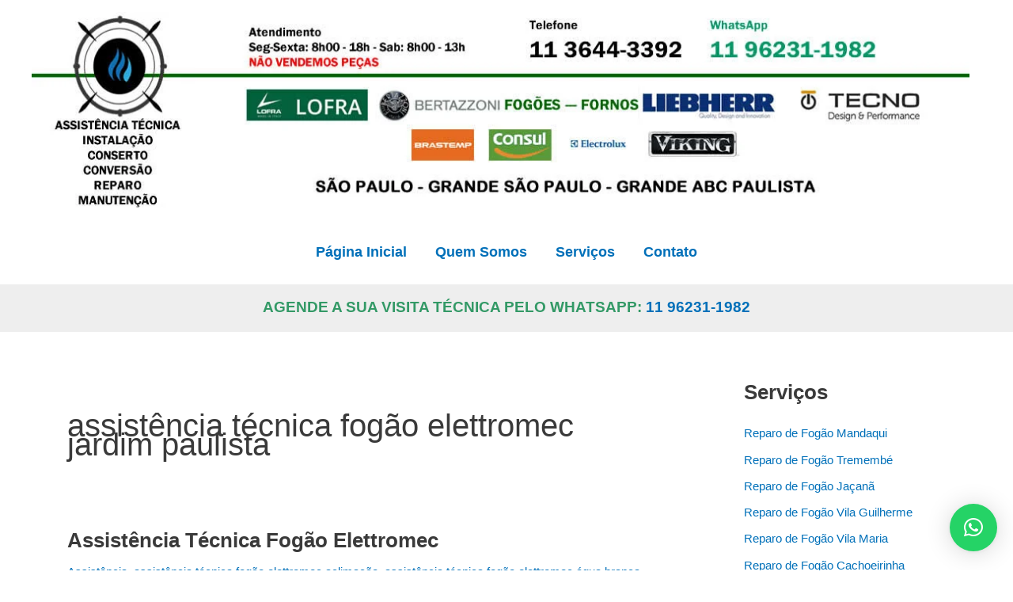

--- FILE ---
content_type: text/html; charset=UTF-8
request_url: https://assistenciafogao.com.br/tag/assistencia-tecnica-fogao-elettromec-jardim-paulista/
body_size: 53145
content:
<!DOCTYPE html>
<html lang="pt-BR">
<head>
<title>Assistência Técnica Fogão Elettromec 11 3644-3392</title>	
<meta charset="UTF-8">
<meta name="viewport" content="width=device-width, initial-scale=1">
	<link rel="profile" href="https://gmpg.org/xfn/11"> 
	<title>assistência técnica fogão elettromec jardim paulista &#8211; Assistência Técnica Fogão</title>
<meta name='robots' content='max-image-preview:large' />
	<style>img:is([sizes="auto" i], [sizes^="auto," i]) { contain-intrinsic-size: 3000px 1500px }</style>
	<link rel='dns-prefetch' href='//www.googletagmanager.com' />
<link rel="alternate" type="application/rss+xml" title="Feed para Assistência Técnica Fogão &raquo;" href="https://assistenciafogao.com.br/feed/" />
<link rel="alternate" type="application/rss+xml" title="Feed de comentários para Assistência Técnica Fogão &raquo;" href="https://assistenciafogao.com.br/comments/feed/" />
<link rel="alternate" type="application/rss+xml" title="Feed de tag para Assistência Técnica Fogão &raquo; assistência técnica fogão elettromec jardim paulista" href="https://assistenciafogao.com.br/tag/assistencia-tecnica-fogao-elettromec-jardim-paulista/feed/" />
<script>
window._wpemojiSettings = {"baseUrl":"https:\/\/s.w.org\/images\/core\/emoji\/16.0.1\/72x72\/","ext":".png","svgUrl":"https:\/\/s.w.org\/images\/core\/emoji\/16.0.1\/svg\/","svgExt":".svg","source":{"concatemoji":"https:\/\/assistenciafogao.com.br\/wp-includes\/js\/wp-emoji-release.min.js?ver=6.8.3"}};
/*! This file is auto-generated */
!function(s,n){var o,i,e;function c(e){try{var t={supportTests:e,timestamp:(new Date).valueOf()};sessionStorage.setItem(o,JSON.stringify(t))}catch(e){}}function p(e,t,n){e.clearRect(0,0,e.canvas.width,e.canvas.height),e.fillText(t,0,0);var t=new Uint32Array(e.getImageData(0,0,e.canvas.width,e.canvas.height).data),a=(e.clearRect(0,0,e.canvas.width,e.canvas.height),e.fillText(n,0,0),new Uint32Array(e.getImageData(0,0,e.canvas.width,e.canvas.height).data));return t.every(function(e,t){return e===a[t]})}function u(e,t){e.clearRect(0,0,e.canvas.width,e.canvas.height),e.fillText(t,0,0);for(var n=e.getImageData(16,16,1,1),a=0;a<n.data.length;a++)if(0!==n.data[a])return!1;return!0}function f(e,t,n,a){switch(t){case"flag":return n(e,"\ud83c\udff3\ufe0f\u200d\u26a7\ufe0f","\ud83c\udff3\ufe0f\u200b\u26a7\ufe0f")?!1:!n(e,"\ud83c\udde8\ud83c\uddf6","\ud83c\udde8\u200b\ud83c\uddf6")&&!n(e,"\ud83c\udff4\udb40\udc67\udb40\udc62\udb40\udc65\udb40\udc6e\udb40\udc67\udb40\udc7f","\ud83c\udff4\u200b\udb40\udc67\u200b\udb40\udc62\u200b\udb40\udc65\u200b\udb40\udc6e\u200b\udb40\udc67\u200b\udb40\udc7f");case"emoji":return!a(e,"\ud83e\udedf")}return!1}function g(e,t,n,a){var r="undefined"!=typeof WorkerGlobalScope&&self instanceof WorkerGlobalScope?new OffscreenCanvas(300,150):s.createElement("canvas"),o=r.getContext("2d",{willReadFrequently:!0}),i=(o.textBaseline="top",o.font="600 32px Arial",{});return e.forEach(function(e){i[e]=t(o,e,n,a)}),i}function t(e){var t=s.createElement("script");t.src=e,t.defer=!0,s.head.appendChild(t)}"undefined"!=typeof Promise&&(o="wpEmojiSettingsSupports",i=["flag","emoji"],n.supports={everything:!0,everythingExceptFlag:!0},e=new Promise(function(e){s.addEventListener("DOMContentLoaded",e,{once:!0})}),new Promise(function(t){var n=function(){try{var e=JSON.parse(sessionStorage.getItem(o));if("object"==typeof e&&"number"==typeof e.timestamp&&(new Date).valueOf()<e.timestamp+604800&&"object"==typeof e.supportTests)return e.supportTests}catch(e){}return null}();if(!n){if("undefined"!=typeof Worker&&"undefined"!=typeof OffscreenCanvas&&"undefined"!=typeof URL&&URL.createObjectURL&&"undefined"!=typeof Blob)try{var e="postMessage("+g.toString()+"("+[JSON.stringify(i),f.toString(),p.toString(),u.toString()].join(",")+"));",a=new Blob([e],{type:"text/javascript"}),r=new Worker(URL.createObjectURL(a),{name:"wpTestEmojiSupports"});return void(r.onmessage=function(e){c(n=e.data),r.terminate(),t(n)})}catch(e){}c(n=g(i,f,p,u))}t(n)}).then(function(e){for(var t in e)n.supports[t]=e[t],n.supports.everything=n.supports.everything&&n.supports[t],"flag"!==t&&(n.supports.everythingExceptFlag=n.supports.everythingExceptFlag&&n.supports[t]);n.supports.everythingExceptFlag=n.supports.everythingExceptFlag&&!n.supports.flag,n.DOMReady=!1,n.readyCallback=function(){n.DOMReady=!0}}).then(function(){return e}).then(function(){var e;n.supports.everything||(n.readyCallback(),(e=n.source||{}).concatemoji?t(e.concatemoji):e.wpemoji&&e.twemoji&&(t(e.twemoji),t(e.wpemoji)))}))}((window,document),window._wpemojiSettings);
</script>

<link rel='stylesheet' id='astra-theme-css-css' href='https://assistenciafogao.com.br/wp-content/themes/astra/assets/css/minified/main.min.css?ver=4.11.15' media='all' />
<style id='astra-theme-css-inline-css'>
:root{--ast-post-nav-space:0;--ast-container-default-xlg-padding:3em;--ast-container-default-lg-padding:3em;--ast-container-default-slg-padding:2em;--ast-container-default-md-padding:3em;--ast-container-default-sm-padding:3em;--ast-container-default-xs-padding:2.4em;--ast-container-default-xxs-padding:1.8em;--ast-code-block-background:#EEEEEE;--ast-comment-inputs-background:#FAFAFA;--ast-normal-container-width:1200px;--ast-narrow-container-width:750px;--ast-blog-title-font-weight:normal;--ast-blog-meta-weight:inherit;--ast-global-color-primary:var(--ast-global-color-5);--ast-global-color-secondary:var(--ast-global-color-4);--ast-global-color-alternate-background:var(--ast-global-color-7);--ast-global-color-subtle-background:var(--ast-global-color-6);--ast-bg-style-guide:#F8FAFC;--ast-shadow-style-guide:0px 0px 4px 0 #00000057;--ast-global-dark-bg-style:#fff;--ast-global-dark-lfs:#fbfbfb;--ast-widget-bg-color:#fafafa;--ast-wc-container-head-bg-color:#fbfbfb;--ast-title-layout-bg:#eeeeee;--ast-search-border-color:#e7e7e7;--ast-lifter-hover-bg:#e6e6e6;--ast-gallery-block-color:#000;--srfm-color-input-label:var(--ast-global-color-2);}html{font-size:93.75%;}a{color:var(--ast-global-color-0);}a:hover,a:focus{color:var(--ast-global-color-1);}body,button,input,select,textarea,.ast-button,.ast-custom-button{font-family:-apple-system,BlinkMacSystemFont,Segoe UI,Roboto,Oxygen-Sans,Ubuntu,Cantarell,Helvetica Neue,sans-serif;font-weight:inherit;font-size:15px;font-size:1rem;line-height:var(--ast-body-line-height,1.65em);}blockquote{color:var(--ast-global-color-3);}h1,h2,h3,h4,h5,h6,.entry-content :where(h1,h2,h3,h4,h5,h6),.site-title,.site-title a{font-weight:600;}.ast-site-identity .site-title a{color:var(--ast-global-color-2);}.site-title{font-size:35px;font-size:2.3333333333333rem;display:none;}.site-header .site-description{font-size:15px;font-size:1rem;display:none;}.entry-title{font-size:26px;font-size:1.7333333333333rem;}.archive .ast-article-post .ast-article-inner,.blog .ast-article-post .ast-article-inner,.archive .ast-article-post .ast-article-inner:hover,.blog .ast-article-post .ast-article-inner:hover{overflow:hidden;}h1,.entry-content :where(h1){font-size:40px;font-size:2.6666666666667rem;font-weight:600;line-height:1.4em;}h2,.entry-content :where(h2){font-size:32px;font-size:2.1333333333333rem;font-weight:600;line-height:1.3em;}h3,.entry-content :where(h3){font-size:26px;font-size:1.7333333333333rem;font-weight:600;line-height:1.3em;}h4,.entry-content :where(h4){font-size:24px;font-size:1.6rem;line-height:1.2em;font-weight:600;}h5,.entry-content :where(h5){font-size:20px;font-size:1.3333333333333rem;line-height:1.2em;font-weight:600;}h6,.entry-content :where(h6){font-size:16px;font-size:1.0666666666667rem;line-height:1.25em;font-weight:600;}::selection{background-color:var(--ast-global-color-0);color:#ffffff;}body,h1,h2,h3,h4,h5,h6,.entry-title a,.entry-content :where(h1,h2,h3,h4,h5,h6){color:var(--ast-global-color-3);}.tagcloud a:hover,.tagcloud a:focus,.tagcloud a.current-item{color:#ffffff;border-color:var(--ast-global-color-0);background-color:var(--ast-global-color-0);}input:focus,input[type="text"]:focus,input[type="email"]:focus,input[type="url"]:focus,input[type="password"]:focus,input[type="reset"]:focus,input[type="search"]:focus,textarea:focus{border-color:var(--ast-global-color-0);}input[type="radio"]:checked,input[type=reset],input[type="checkbox"]:checked,input[type="checkbox"]:hover:checked,input[type="checkbox"]:focus:checked,input[type=range]::-webkit-slider-thumb{border-color:var(--ast-global-color-0);background-color:var(--ast-global-color-0);box-shadow:none;}.site-footer a:hover + .post-count,.site-footer a:focus + .post-count{background:var(--ast-global-color-0);border-color:var(--ast-global-color-0);}.single .nav-links .nav-previous,.single .nav-links .nav-next{color:var(--ast-global-color-0);}.entry-meta,.entry-meta *{line-height:1.45;color:var(--ast-global-color-0);}.entry-meta a:not(.ast-button):hover,.entry-meta a:not(.ast-button):hover *,.entry-meta a:not(.ast-button):focus,.entry-meta a:not(.ast-button):focus *,.page-links > .page-link,.page-links .page-link:hover,.post-navigation a:hover{color:var(--ast-global-color-1);}#cat option,.secondary .calendar_wrap thead a,.secondary .calendar_wrap thead a:visited{color:var(--ast-global-color-0);}.secondary .calendar_wrap #today,.ast-progress-val span{background:var(--ast-global-color-0);}.secondary a:hover + .post-count,.secondary a:focus + .post-count{background:var(--ast-global-color-0);border-color:var(--ast-global-color-0);}.calendar_wrap #today > a{color:#ffffff;}.page-links .page-link,.single .post-navigation a{color:var(--ast-global-color-0);}.ast-search-menu-icon .search-form button.search-submit{padding:0 4px;}.ast-search-menu-icon form.search-form{padding-right:0;}.ast-search-menu-icon.slide-search input.search-field{width:0;}.ast-header-search .ast-search-menu-icon.ast-dropdown-active .search-form,.ast-header-search .ast-search-menu-icon.ast-dropdown-active .search-field:focus{transition:all 0.2s;}.search-form input.search-field:focus{outline:none;}.ast-archive-title{color:var(--ast-global-color-2);}.widget-title,.widget .wp-block-heading{font-size:21px;font-size:1.4rem;color:var(--ast-global-color-2);}.single .ast-author-details .author-title{color:var(--ast-global-color-1);}#secondary,#secondary button,#secondary input,#secondary select,#secondary textarea{font-size:15px;font-size:1rem;}.ast-single-post .entry-content a,.ast-comment-content a:not(.ast-comment-edit-reply-wrap a){text-decoration:underline;}.ast-single-post .wp-block-button .wp-block-button__link,.ast-single-post .entry-content .uagb-tab a,.ast-single-post .entry-content .uagb-ifb-cta a,.ast-single-post .entry-content .wp-block-uagb-buttons a,.ast-single-post .entry-content .uabb-module-content a,.ast-single-post .entry-content .uagb-post-grid a,.ast-single-post .entry-content .uagb-timeline a,.ast-single-post .entry-content .uagb-toc__wrap a,.ast-single-post .entry-content .uagb-taxomony-box a,.entry-content .wp-block-latest-posts > li > a,.ast-single-post .entry-content .wp-block-file__button,a.ast-post-filter-single,.ast-single-post .wp-block-buttons .wp-block-button.is-style-outline .wp-block-button__link,.ast-single-post .ast-comment-content .comment-reply-link,.ast-single-post .ast-comment-content .comment-edit-link{text-decoration:none;}.ast-search-menu-icon.slide-search a:focus-visible:focus-visible,.astra-search-icon:focus-visible,#close:focus-visible,a:focus-visible,.ast-menu-toggle:focus-visible,.site .skip-link:focus-visible,.wp-block-loginout input:focus-visible,.wp-block-search.wp-block-search__button-inside .wp-block-search__inside-wrapper,.ast-header-navigation-arrow:focus-visible,.ast-orders-table__row .ast-orders-table__cell:focus-visible,a#ast-apply-coupon:focus-visible,#ast-apply-coupon:focus-visible,#close:focus-visible,.button.search-submit:focus-visible,#search_submit:focus,.normal-search:focus-visible,.ast-header-account-wrap:focus-visible,.astra-cart-drawer-close:focus,.ast-single-variation:focus,.ast-button:focus{outline-style:dotted;outline-color:inherit;outline-width:thin;}input:focus,input[type="text"]:focus,input[type="email"]:focus,input[type="url"]:focus,input[type="password"]:focus,input[type="reset"]:focus,input[type="search"]:focus,input[type="number"]:focus,textarea:focus,.wp-block-search__input:focus,[data-section="section-header-mobile-trigger"] .ast-button-wrap .ast-mobile-menu-trigger-minimal:focus,.ast-mobile-popup-drawer.active .menu-toggle-close:focus,#ast-scroll-top:focus,#coupon_code:focus,#ast-coupon-code:focus{border-style:dotted;border-color:inherit;border-width:thin;}input{outline:none;}.ast-logo-title-inline .site-logo-img{padding-right:1em;}.site-logo-img img{ transition:all 0.2s linear;}body .ast-oembed-container *{position:absolute;top:0;width:100%;height:100%;left:0;}body .wp-block-embed-pocket-casts .ast-oembed-container *{position:unset;}.ast-single-post-featured-section + article {margin-top: 2em;}.site-content .ast-single-post-featured-section img {width: 100%;overflow: hidden;object-fit: cover;}.site > .ast-single-related-posts-container {margin-top: 0;}@media (min-width: 922px) {.ast-desktop .ast-container--narrow {max-width: var(--ast-narrow-container-width);margin: 0 auto;}}#secondary {margin: 4em 0 2.5em;word-break: break-word;line-height: 2;}#secondary li {margin-bottom: 0.75em;}#secondary li:last-child {margin-bottom: 0;}@media (max-width: 768px) {.js_active .ast-plain-container.ast-single-post #secondary {margin-top: 1.5em;}}.ast-separate-container.ast-two-container #secondary .widget {background-color: #fff;padding: 2em;margin-bottom: 2em;}@media (min-width: 993px) {.ast-left-sidebar #secondary {padding-right: 60px;}.ast-right-sidebar #secondary {padding-left: 60px;}}@media (max-width: 993px) {.ast-right-sidebar #secondary {padding-left: 30px;}.ast-left-sidebar #secondary {padding-right: 30px;}}@media (min-width: 993px) {.ast-page-builder-template.ast-left-sidebar #secondary {padding-left: 60px;}.ast-page-builder-template.ast-right-sidebar #secondary {padding-right: 60px;}}@media (max-width: 993px) {.ast-page-builder-template.ast-right-sidebar #secondary {padding-right: 30px;}.ast-page-builder-template.ast-left-sidebar #secondary {padding-left: 30px;}}@media (max-width:921.9px){#ast-desktop-header{display:none;}}@media (min-width:922px){#ast-mobile-header{display:none;}}.wp-block-buttons.aligncenter{justify-content:center;}.wp-block-button.is-style-outline .wp-block-button__link{border-color:var(--ast-global-color-0);}div.wp-block-button.is-style-outline > .wp-block-button__link:not(.has-text-color),div.wp-block-button.wp-block-button__link.is-style-outline:not(.has-text-color){color:var(--ast-global-color-0);}.wp-block-button.is-style-outline .wp-block-button__link:hover,.wp-block-buttons .wp-block-button.is-style-outline .wp-block-button__link:focus,.wp-block-buttons .wp-block-button.is-style-outline > .wp-block-button__link:not(.has-text-color):hover,.wp-block-buttons .wp-block-button.wp-block-button__link.is-style-outline:not(.has-text-color):hover{color:#ffffff;background-color:var(--ast-global-color-1);border-color:var(--ast-global-color-1);}.post-page-numbers.current .page-link,.ast-pagination .page-numbers.current{color:#ffffff;border-color:var(--ast-global-color-0);background-color:var(--ast-global-color-0);}.wp-block-button.is-style-outline .wp-block-button__link.wp-element-button,.ast-outline-button{border-color:var(--ast-global-color-0);font-family:inherit;font-weight:inherit;line-height:1em;}.wp-block-buttons .wp-block-button.is-style-outline > .wp-block-button__link:not(.has-text-color),.wp-block-buttons .wp-block-button.wp-block-button__link.is-style-outline:not(.has-text-color),.ast-outline-button{color:var(--ast-global-color-0);}.wp-block-button.is-style-outline .wp-block-button__link:hover,.wp-block-buttons .wp-block-button.is-style-outline .wp-block-button__link:focus,.wp-block-buttons .wp-block-button.is-style-outline > .wp-block-button__link:not(.has-text-color):hover,.wp-block-buttons .wp-block-button.wp-block-button__link.is-style-outline:not(.has-text-color):hover,.ast-outline-button:hover,.ast-outline-button:focus,.wp-block-uagb-buttons-child .uagb-buttons-repeater.ast-outline-button:hover,.wp-block-uagb-buttons-child .uagb-buttons-repeater.ast-outline-button:focus{color:#ffffff;background-color:var(--ast-global-color-1);border-color:var(--ast-global-color-1);}.wp-block-button .wp-block-button__link.wp-element-button.is-style-outline:not(.has-background),.wp-block-button.is-style-outline>.wp-block-button__link.wp-element-button:not(.has-background),.ast-outline-button{background-color:transparent;}.entry-content[data-ast-blocks-layout] > figure{margin-bottom:1em;}h1.widget-title{font-weight:600;}h2.widget-title{font-weight:600;}h3.widget-title{font-weight:600;}#page{display:flex;flex-direction:column;min-height:100vh;}.ast-404-layout-1 h1.page-title{color:var(--ast-global-color-2);}.single .post-navigation a{line-height:1em;height:inherit;}.error-404 .page-sub-title{font-size:1.5rem;font-weight:inherit;}.search .site-content .content-area .search-form{margin-bottom:0;}#page .site-content{flex-grow:1;}.widget{margin-bottom:1.25em;}#secondary li{line-height:1.5em;}#secondary .wp-block-group h2{margin-bottom:0.7em;}#secondary h2{font-size:1.7rem;}.ast-separate-container .ast-article-post,.ast-separate-container .ast-article-single,.ast-separate-container .comment-respond{padding:3em;}.ast-separate-container .ast-article-single .ast-article-single{padding:0;}.ast-article-single .wp-block-post-template-is-layout-grid{padding-left:0;}.ast-separate-container .comments-title,.ast-narrow-container .comments-title{padding:1.5em 2em;}.ast-page-builder-template .comment-form-textarea,.ast-comment-formwrap .ast-grid-common-col{padding:0;}.ast-comment-formwrap{padding:0;display:inline-flex;column-gap:20px;width:100%;margin-left:0;margin-right:0;}.comments-area textarea#comment:focus,.comments-area textarea#comment:active,.comments-area .ast-comment-formwrap input[type="text"]:focus,.comments-area .ast-comment-formwrap input[type="text"]:active {box-shadow:none;outline:none;}.archive.ast-page-builder-template .entry-header{margin-top:2em;}.ast-page-builder-template .ast-comment-formwrap{width:100%;}.entry-title{margin-bottom:0.5em;}.ast-archive-description p{font-size:inherit;font-weight:inherit;line-height:inherit;}.ast-separate-container .ast-comment-list li.depth-1,.hentry{margin-bottom:2em;}@media (min-width:921px){.ast-left-sidebar.ast-page-builder-template #secondary,.archive.ast-right-sidebar.ast-page-builder-template .site-main{padding-left:20px;padding-right:20px;}}@media (max-width:544px){.ast-comment-formwrap.ast-row{column-gap:10px;display:inline-block;}#ast-commentform .ast-grid-common-col{position:relative;width:100%;}}@media (min-width:1201px){.ast-separate-container .ast-article-post,.ast-separate-container .ast-article-single,.ast-separate-container .ast-author-box,.ast-separate-container .ast-404-layout-1,.ast-separate-container .no-results{padding:3em;}}@media (max-width:921px){.ast-left-sidebar #content > .ast-container{display:flex;flex-direction:column-reverse;width:100%;}}@media (max-width:921px){#secondary.secondary{padding-top:0;}.ast-separate-container.ast-right-sidebar #secondary{padding-left:1em;padding-right:1em;}.ast-separate-container.ast-two-container #secondary{padding-left:0;padding-right:0;}.ast-page-builder-template .entry-header #secondary,.ast-page-builder-template #secondary{margin-top:1.5em;}}@media (max-width:921px){.ast-right-sidebar #primary{padding-right:0;}.ast-page-builder-template.ast-left-sidebar #secondary,.ast-page-builder-template.ast-right-sidebar #secondary{padding-right:20px;padding-left:20px;}.ast-right-sidebar #secondary,.ast-left-sidebar #primary{padding-left:0;}.ast-left-sidebar #secondary{padding-right:0;}}@media (min-width:922px){.ast-separate-container.ast-right-sidebar #primary,.ast-separate-container.ast-left-sidebar #primary{border:0;}.search-no-results.ast-separate-container #primary{margin-bottom:4em;}}@media (min-width:922px){.ast-right-sidebar #primary{border-right:1px solid var(--ast-border-color);}.ast-left-sidebar #primary{border-left:1px solid var(--ast-border-color);}.ast-right-sidebar #secondary{border-left:1px solid var(--ast-border-color);margin-left:-1px;}.ast-left-sidebar #secondary{border-right:1px solid var(--ast-border-color);margin-right:-1px;}.ast-separate-container.ast-two-container.ast-right-sidebar #secondary{padding-left:30px;padding-right:0;}.ast-separate-container.ast-two-container.ast-left-sidebar #secondary{padding-right:30px;padding-left:0;}.ast-separate-container.ast-right-sidebar #secondary,.ast-separate-container.ast-left-sidebar #secondary{border:0;margin-left:auto;margin-right:auto;}.ast-separate-container.ast-two-container #secondary .widget:last-child{margin-bottom:0;}}.wp-block-button .wp-block-button__link{color:#ffffff;}.wp-block-button .wp-block-button__link:hover,.wp-block-button .wp-block-button__link:focus{color:#ffffff;background-color:var(--ast-global-color-1);border-color:var(--ast-global-color-1);}.wp-block-button .wp-block-button__link,.wp-block-search .wp-block-search__button,body .wp-block-file .wp-block-file__button{border-color:var(--ast-global-color-0);background-color:var(--ast-global-color-0);color:#ffffff;font-family:inherit;font-weight:inherit;line-height:1em;padding-top:15px;padding-right:30px;padding-bottom:15px;padding-left:30px;}@media (max-width:921px){.wp-block-button .wp-block-button__link,.wp-block-search .wp-block-search__button,body .wp-block-file .wp-block-file__button{padding-top:14px;padding-right:28px;padding-bottom:14px;padding-left:28px;}}@media (max-width:544px){.wp-block-button .wp-block-button__link,.wp-block-search .wp-block-search__button,body .wp-block-file .wp-block-file__button{padding-top:12px;padding-right:24px;padding-bottom:12px;padding-left:24px;}}.menu-toggle,button,.ast-button,.ast-custom-button,.button,input#submit,input[type="button"],input[type="submit"],input[type="reset"],form[CLASS*="wp-block-search__"].wp-block-search .wp-block-search__inside-wrapper .wp-block-search__button,body .wp-block-file .wp-block-file__button,.search .search-submit{border-style:solid;border-top-width:0;border-right-width:0;border-left-width:0;border-bottom-width:0;color:#ffffff;border-color:var(--ast-global-color-0);background-color:var(--ast-global-color-0);padding-top:15px;padding-right:30px;padding-bottom:15px;padding-left:30px;font-family:inherit;font-weight:inherit;line-height:1em;}button:focus,.menu-toggle:hover,button:hover,.ast-button:hover,.ast-custom-button:hover .button:hover,.ast-custom-button:hover ,input[type=reset]:hover,input[type=reset]:focus,input#submit:hover,input#submit:focus,input[type="button"]:hover,input[type="button"]:focus,input[type="submit"]:hover,input[type="submit"]:focus,form[CLASS*="wp-block-search__"].wp-block-search .wp-block-search__inside-wrapper .wp-block-search__button:hover,form[CLASS*="wp-block-search__"].wp-block-search .wp-block-search__inside-wrapper .wp-block-search__button:focus,body .wp-block-file .wp-block-file__button:hover,body .wp-block-file .wp-block-file__button:focus{color:#ffffff;background-color:var(--ast-global-color-1);border-color:var(--ast-global-color-1);}form[CLASS*="wp-block-search__"].wp-block-search .wp-block-search__inside-wrapper .wp-block-search__button.has-icon{padding-top:calc(15px - 3px);padding-right:calc(30px - 3px);padding-bottom:calc(15px - 3px);padding-left:calc(30px - 3px);}@media (max-width:921px){.menu-toggle,button,.ast-button,.ast-custom-button,.button,input#submit,input[type="button"],input[type="submit"],input[type="reset"],form[CLASS*="wp-block-search__"].wp-block-search .wp-block-search__inside-wrapper .wp-block-search__button,body .wp-block-file .wp-block-file__button,.search .search-submit{padding-top:14px;padding-right:28px;padding-bottom:14px;padding-left:28px;}}@media (max-width:544px){.menu-toggle,button,.ast-button,.ast-custom-button,.button,input#submit,input[type="button"],input[type="submit"],input[type="reset"],form[CLASS*="wp-block-search__"].wp-block-search .wp-block-search__inside-wrapper .wp-block-search__button,body .wp-block-file .wp-block-file__button,.search .search-submit{padding-top:12px;padding-right:24px;padding-bottom:12px;padding-left:24px;}}@media (max-width:921px){.ast-mobile-header-stack .main-header-bar .ast-search-menu-icon{display:inline-block;}.ast-header-break-point.ast-header-custom-item-outside .ast-mobile-header-stack .main-header-bar .ast-search-icon{margin:0;}.ast-comment-avatar-wrap img{max-width:2.5em;}.ast-comment-meta{padding:0 1.8888em 1.3333em;}.ast-separate-container .ast-comment-list li.depth-1{padding:1.5em 2.14em;}.ast-separate-container .comment-respond{padding:2em 2.14em;}}@media (min-width:544px){.ast-container{max-width:100%;}}@media (max-width:544px){.ast-separate-container .ast-article-post,.ast-separate-container .ast-article-single,.ast-separate-container .comments-title,.ast-separate-container .ast-archive-description{padding:1.5em 1em;}.ast-separate-container #content .ast-container{padding-left:0.54em;padding-right:0.54em;}.ast-separate-container .ast-comment-list .bypostauthor{padding:.5em;}.ast-search-menu-icon.ast-dropdown-active .search-field{width:170px;}.ast-separate-container #secondary{padding-top:0;}.ast-separate-container.ast-two-container #secondary .widget{margin-bottom:1.5em;padding-left:1em;padding-right:1em;}} #ast-mobile-header .ast-site-header-cart-li a{pointer-events:none;}.ast-separate-container{background-color:var(--ast-global-color-5);background-image:none;}@media (max-width:921px){.site-title{display:none;}.site-header .site-description{display:none;}h1,.entry-content :where(h1){font-size:30px;}h2,.entry-content :where(h2){font-size:25px;}h3,.entry-content :where(h3){font-size:20px;}}@media (max-width:544px){.site-title{display:none;}.site-header .site-description{display:none;}h1,.entry-content :where(h1){font-size:30px;}h2,.entry-content :where(h2){font-size:25px;}h3,.entry-content :where(h3){font-size:20px;}header .custom-logo-link img,.ast-header-break-point .site-branding img,.ast-header-break-point .custom-logo-link img{max-width:150px;width:150px;}.astra-logo-svg{width:150px;}.ast-header-break-point .site-logo-img .custom-mobile-logo-link img{max-width:150px;}}@media (max-width:921px){html{font-size:85.5%;}}@media (max-width:544px){html{font-size:85.5%;}}@media (min-width:922px){.ast-container{max-width:1240px;}}@media (min-width:922px){.site-content .ast-container{display:flex;}}@media (max-width:921px){.site-content .ast-container{flex-direction:column;}}.ast-blog-layout-6-grid .ast-blog-featured-section:before { content: ""; }.cat-links.badge a,.tags-links.badge a {padding: 4px 8px;border-radius: 3px;font-weight: 400;}.cat-links.underline a,.tags-links.underline a{text-decoration: underline;}@media (min-width:922px){.main-header-menu .sub-menu .menu-item.ast-left-align-sub-menu:hover > .sub-menu,.main-header-menu .sub-menu .menu-item.ast-left-align-sub-menu.focus > .sub-menu{margin-left:-0px;}}.site .comments-area{padding-bottom:3em;}.footer-widget-area[data-section^="section-fb-html-"] .ast-builder-html-element{text-align:center;}.wp-block-file {display: flex;align-items: center;flex-wrap: wrap;justify-content: space-between;}.wp-block-pullquote {border: none;}.wp-block-pullquote blockquote::before {content: "\201D";font-family: "Helvetica",sans-serif;display: flex;transform: rotate( 180deg );font-size: 6rem;font-style: normal;line-height: 1;font-weight: bold;align-items: center;justify-content: center;}.has-text-align-right > blockquote::before {justify-content: flex-start;}.has-text-align-left > blockquote::before {justify-content: flex-end;}figure.wp-block-pullquote.is-style-solid-color blockquote {max-width: 100%;text-align: inherit;}:root {--wp--custom--ast-default-block-top-padding: 3em;--wp--custom--ast-default-block-right-padding: 3em;--wp--custom--ast-default-block-bottom-padding: 3em;--wp--custom--ast-default-block-left-padding: 3em;--wp--custom--ast-container-width: 1200px;--wp--custom--ast-content-width-size: 1200px;--wp--custom--ast-wide-width-size: calc(1200px + var(--wp--custom--ast-default-block-left-padding) + var(--wp--custom--ast-default-block-right-padding));}.ast-narrow-container {--wp--custom--ast-content-width-size: 750px;--wp--custom--ast-wide-width-size: 750px;}@media(max-width: 921px) {:root {--wp--custom--ast-default-block-top-padding: 3em;--wp--custom--ast-default-block-right-padding: 2em;--wp--custom--ast-default-block-bottom-padding: 3em;--wp--custom--ast-default-block-left-padding: 2em;}}@media(max-width: 544px) {:root {--wp--custom--ast-default-block-top-padding: 3em;--wp--custom--ast-default-block-right-padding: 1.5em;--wp--custom--ast-default-block-bottom-padding: 3em;--wp--custom--ast-default-block-left-padding: 1.5em;}}.entry-content > .wp-block-group,.entry-content > .wp-block-cover,.entry-content > .wp-block-columns {padding-top: var(--wp--custom--ast-default-block-top-padding);padding-right: var(--wp--custom--ast-default-block-right-padding);padding-bottom: var(--wp--custom--ast-default-block-bottom-padding);padding-left: var(--wp--custom--ast-default-block-left-padding);}.ast-plain-container.ast-no-sidebar .entry-content > .alignfull,.ast-page-builder-template .ast-no-sidebar .entry-content > .alignfull {margin-left: calc( -50vw + 50%);margin-right: calc( -50vw + 50%);max-width: 100vw;width: 100vw;}.ast-plain-container.ast-no-sidebar .entry-content .alignfull .alignfull,.ast-page-builder-template.ast-no-sidebar .entry-content .alignfull .alignfull,.ast-plain-container.ast-no-sidebar .entry-content .alignfull .alignwide,.ast-page-builder-template.ast-no-sidebar .entry-content .alignfull .alignwide,.ast-plain-container.ast-no-sidebar .entry-content .alignwide .alignfull,.ast-page-builder-template.ast-no-sidebar .entry-content .alignwide .alignfull,.ast-plain-container.ast-no-sidebar .entry-content .alignwide .alignwide,.ast-page-builder-template.ast-no-sidebar .entry-content .alignwide .alignwide,.ast-plain-container.ast-no-sidebar .entry-content .wp-block-column .alignfull,.ast-page-builder-template.ast-no-sidebar .entry-content .wp-block-column .alignfull,.ast-plain-container.ast-no-sidebar .entry-content .wp-block-column .alignwide,.ast-page-builder-template.ast-no-sidebar .entry-content .wp-block-column .alignwide {margin-left: auto;margin-right: auto;width: 100%;}[data-ast-blocks-layout] .wp-block-separator:not(.is-style-dots) {height: 0;}[data-ast-blocks-layout] .wp-block-separator {margin: 20px auto;}[data-ast-blocks-layout] .wp-block-separator:not(.is-style-wide):not(.is-style-dots) {max-width: 100px;}[data-ast-blocks-layout] .wp-block-separator.has-background {padding: 0;}.entry-content[data-ast-blocks-layout] > * {max-width: var(--wp--custom--ast-content-width-size);margin-left: auto;margin-right: auto;}.entry-content[data-ast-blocks-layout] > .alignwide {max-width: var(--wp--custom--ast-wide-width-size);}.entry-content[data-ast-blocks-layout] .alignfull {max-width: none;}.entry-content .wp-block-columns {margin-bottom: 0;}blockquote {margin: 1.5em;border-color: rgba(0,0,0,0.05);}.wp-block-quote:not(.has-text-align-right):not(.has-text-align-center) {border-left: 5px solid rgba(0,0,0,0.05);}.has-text-align-right > blockquote,blockquote.has-text-align-right {border-right: 5px solid rgba(0,0,0,0.05);}.has-text-align-left > blockquote,blockquote.has-text-align-left {border-left: 5px solid rgba(0,0,0,0.05);}.wp-block-site-tagline,.wp-block-latest-posts .read-more {margin-top: 15px;}.wp-block-loginout p label {display: block;}.wp-block-loginout p:not(.login-remember):not(.login-submit) input {width: 100%;}.wp-block-loginout input:focus {border-color: transparent;}.wp-block-loginout input:focus {outline: thin dotted;}.entry-content .wp-block-media-text .wp-block-media-text__content {padding: 0 0 0 8%;}.entry-content .wp-block-media-text.has-media-on-the-right .wp-block-media-text__content {padding: 0 8% 0 0;}.entry-content .wp-block-media-text.has-background .wp-block-media-text__content {padding: 8%;}.entry-content .wp-block-cover:not([class*="background-color"]):not(.has-text-color.has-link-color) .wp-block-cover__inner-container,.entry-content .wp-block-cover:not([class*="background-color"]) .wp-block-cover-image-text,.entry-content .wp-block-cover:not([class*="background-color"]) .wp-block-cover-text,.entry-content .wp-block-cover-image:not([class*="background-color"]) .wp-block-cover__inner-container,.entry-content .wp-block-cover-image:not([class*="background-color"]) .wp-block-cover-image-text,.entry-content .wp-block-cover-image:not([class*="background-color"]) .wp-block-cover-text {color: var(--ast-global-color-primary,var(--ast-global-color-5));}.wp-block-loginout .login-remember input {width: 1.1rem;height: 1.1rem;margin: 0 5px 4px 0;vertical-align: middle;}.wp-block-latest-posts > li > *:first-child,.wp-block-latest-posts:not(.is-grid) > li:first-child {margin-top: 0;}.entry-content > .wp-block-buttons,.entry-content > .wp-block-uagb-buttons {margin-bottom: 1.5em;}.wp-block-search__inside-wrapper .wp-block-search__input {padding: 0 10px;color: var(--ast-global-color-3);background: var(--ast-global-color-primary,var(--ast-global-color-5));border-color: var(--ast-border-color);}.wp-block-latest-posts .read-more {margin-bottom: 1.5em;}.wp-block-search__no-button .wp-block-search__inside-wrapper .wp-block-search__input {padding-top: 5px;padding-bottom: 5px;}.wp-block-latest-posts .wp-block-latest-posts__post-date,.wp-block-latest-posts .wp-block-latest-posts__post-author {font-size: 1rem;}.wp-block-latest-posts > li > *,.wp-block-latest-posts:not(.is-grid) > li {margin-top: 12px;margin-bottom: 12px;}.ast-page-builder-template .entry-content[data-ast-blocks-layout] > .alignwide:where(:not(.uagb-is-root-container):not(.spectra-is-root-container)) > * {max-width: var(--wp--custom--ast-wide-width-size);}.ast-page-builder-template .entry-content[data-ast-blocks-layout] > .inherit-container-width > *,.ast-page-builder-template .entry-content[data-ast-blocks-layout] > *:not(.wp-block-group):where(:not(.uagb-is-root-container):not(.spectra-is-root-container)) > *,.entry-content[data-ast-blocks-layout] > .wp-block-cover .wp-block-cover__inner-container {max-width: var(--wp--custom--ast-content-width-size) ;margin-left: auto;margin-right: auto;}.ast-page-builder-template .entry-content[data-ast-blocks-layout] > *,.ast-page-builder-template .entry-content[data-ast-blocks-layout] > .alignfull:where(:not(.wp-block-group):not(.uagb-is-root-container):not(.spectra-is-root-container)) > * {max-width: none;}.entry-content[data-ast-blocks-layout] .wp-block-cover:not(.alignleft):not(.alignright) {width: auto;}@media(max-width: 1200px) {.ast-separate-container .entry-content > .alignfull,.ast-separate-container .entry-content[data-ast-blocks-layout] > .alignwide,.ast-plain-container .entry-content[data-ast-blocks-layout] > .alignwide,.ast-plain-container .entry-content .alignfull {margin-left: calc(-1 * min(var(--ast-container-default-xlg-padding),20px)) ;margin-right: calc(-1 * min(var(--ast-container-default-xlg-padding),20px));}}@media(min-width: 1201px) {.ast-separate-container .entry-content > .alignfull {margin-left: calc(-1 * var(--ast-container-default-xlg-padding) );margin-right: calc(-1 * var(--ast-container-default-xlg-padding) );}.ast-separate-container .entry-content[data-ast-blocks-layout] > .alignwide,.ast-plain-container .entry-content[data-ast-blocks-layout] > .alignwide {margin-left: calc(-1 * var(--wp--custom--ast-default-block-left-padding) );margin-right: calc(-1 * var(--wp--custom--ast-default-block-right-padding) );}}@media(min-width: 921px) {.ast-separate-container .entry-content .wp-block-group.alignwide:not(.inherit-container-width) > :where(:not(.alignleft):not(.alignright)),.ast-plain-container .entry-content .wp-block-group.alignwide:not(.inherit-container-width) > :where(:not(.alignleft):not(.alignright)) {max-width: calc( var(--wp--custom--ast-content-width-size) + 80px );}.ast-plain-container.ast-right-sidebar .entry-content[data-ast-blocks-layout] .alignfull,.ast-plain-container.ast-left-sidebar .entry-content[data-ast-blocks-layout] .alignfull {margin-left: -60px;margin-right: -60px;}}@media(min-width: 544px) {.entry-content > .alignleft {margin-right: 20px;}.entry-content > .alignright {margin-left: 20px;}}@media (max-width:544px){.wp-block-columns .wp-block-column:not(:last-child){margin-bottom:20px;}.wp-block-latest-posts{margin:0;}}@media( max-width: 600px ) {.entry-content .wp-block-media-text .wp-block-media-text__content,.entry-content .wp-block-media-text.has-media-on-the-right .wp-block-media-text__content {padding: 8% 0 0;}.entry-content .wp-block-media-text.has-background .wp-block-media-text__content {padding: 8%;}}.ast-narrow-container .site-content .wp-block-uagb-image--align-full .wp-block-uagb-image__figure {max-width: 100%;margin-left: auto;margin-right: auto;}:root .has-ast-global-color-0-color{color:var(--ast-global-color-0);}:root .has-ast-global-color-0-background-color{background-color:var(--ast-global-color-0);}:root .wp-block-button .has-ast-global-color-0-color{color:var(--ast-global-color-0);}:root .wp-block-button .has-ast-global-color-0-background-color{background-color:var(--ast-global-color-0);}:root .has-ast-global-color-1-color{color:var(--ast-global-color-1);}:root .has-ast-global-color-1-background-color{background-color:var(--ast-global-color-1);}:root .wp-block-button .has-ast-global-color-1-color{color:var(--ast-global-color-1);}:root .wp-block-button .has-ast-global-color-1-background-color{background-color:var(--ast-global-color-1);}:root .has-ast-global-color-2-color{color:var(--ast-global-color-2);}:root .has-ast-global-color-2-background-color{background-color:var(--ast-global-color-2);}:root .wp-block-button .has-ast-global-color-2-color{color:var(--ast-global-color-2);}:root .wp-block-button .has-ast-global-color-2-background-color{background-color:var(--ast-global-color-2);}:root .has-ast-global-color-3-color{color:var(--ast-global-color-3);}:root .has-ast-global-color-3-background-color{background-color:var(--ast-global-color-3);}:root .wp-block-button .has-ast-global-color-3-color{color:var(--ast-global-color-3);}:root .wp-block-button .has-ast-global-color-3-background-color{background-color:var(--ast-global-color-3);}:root .has-ast-global-color-4-color{color:var(--ast-global-color-4);}:root .has-ast-global-color-4-background-color{background-color:var(--ast-global-color-4);}:root .wp-block-button .has-ast-global-color-4-color{color:var(--ast-global-color-4);}:root .wp-block-button .has-ast-global-color-4-background-color{background-color:var(--ast-global-color-4);}:root .has-ast-global-color-5-color{color:var(--ast-global-color-5);}:root .has-ast-global-color-5-background-color{background-color:var(--ast-global-color-5);}:root .wp-block-button .has-ast-global-color-5-color{color:var(--ast-global-color-5);}:root .wp-block-button .has-ast-global-color-5-background-color{background-color:var(--ast-global-color-5);}:root .has-ast-global-color-6-color{color:var(--ast-global-color-6);}:root .has-ast-global-color-6-background-color{background-color:var(--ast-global-color-6);}:root .wp-block-button .has-ast-global-color-6-color{color:var(--ast-global-color-6);}:root .wp-block-button .has-ast-global-color-6-background-color{background-color:var(--ast-global-color-6);}:root .has-ast-global-color-7-color{color:var(--ast-global-color-7);}:root .has-ast-global-color-7-background-color{background-color:var(--ast-global-color-7);}:root .wp-block-button .has-ast-global-color-7-color{color:var(--ast-global-color-7);}:root .wp-block-button .has-ast-global-color-7-background-color{background-color:var(--ast-global-color-7);}:root .has-ast-global-color-8-color{color:var(--ast-global-color-8);}:root .has-ast-global-color-8-background-color{background-color:var(--ast-global-color-8);}:root .wp-block-button .has-ast-global-color-8-color{color:var(--ast-global-color-8);}:root .wp-block-button .has-ast-global-color-8-background-color{background-color:var(--ast-global-color-8);}:root{--ast-global-color-0:#0170B9;--ast-global-color-1:#3a3a3a;--ast-global-color-2:#3a3a3a;--ast-global-color-3:#4B4F58;--ast-global-color-4:#F5F5F5;--ast-global-color-5:#FFFFFF;--ast-global-color-6:#E5E5E5;--ast-global-color-7:#424242;--ast-global-color-8:#000000;}:root {--ast-border-color : var(--ast-global-color-6);}.ast-archive-entry-banner {-js-display: flex;display: flex;flex-direction: column;justify-content: center;text-align: center;position: relative;background: var(--ast-title-layout-bg);}.ast-archive-entry-banner[data-banner-width-type="custom"] {margin: 0 auto;width: 100%;}.ast-archive-entry-banner[data-banner-layout="layout-1"] {background: inherit;padding: 20px 0;text-align: left;}body.archive .ast-archive-description{max-width:1200px;width:100%;text-align:left;padding-top:3em;padding-right:3em;padding-bottom:3em;padding-left:3em;}body.archive .ast-archive-description .ast-archive-title,body.archive .ast-archive-description .ast-archive-title *{font-size:40px;font-size:2.6666666666667rem;}body.archive .ast-archive-description > *:not(:last-child){margin-bottom:10px;}@media (max-width:921px){body.archive .ast-archive-description{text-align:left;}}@media (max-width:544px){body.archive .ast-archive-description{text-align:left;}}.ast-breadcrumbs .trail-browse,.ast-breadcrumbs .trail-items,.ast-breadcrumbs .trail-items li{display:inline-block;margin:0;padding:0;border:none;background:inherit;text-indent:0;text-decoration:none;}.ast-breadcrumbs .trail-browse{font-size:inherit;font-style:inherit;font-weight:inherit;color:inherit;}.ast-breadcrumbs .trail-items{list-style:none;}.trail-items li::after{padding:0 0.3em;content:"\00bb";}.trail-items li:last-of-type::after{display:none;}h1,h2,h3,h4,h5,h6,.entry-content :where(h1,h2,h3,h4,h5,h6){color:var(--ast-global-color-2);}.entry-title a{color:var(--ast-global-color-2);}@media (max-width:921px){.ast-builder-grid-row-container.ast-builder-grid-row-tablet-3-firstrow .ast-builder-grid-row > *:first-child,.ast-builder-grid-row-container.ast-builder-grid-row-tablet-3-lastrow .ast-builder-grid-row > *:last-child{grid-column:1 / -1;}}@media (max-width:544px){.ast-builder-grid-row-container.ast-builder-grid-row-mobile-3-firstrow .ast-builder-grid-row > *:first-child,.ast-builder-grid-row-container.ast-builder-grid-row-mobile-3-lastrow .ast-builder-grid-row > *:last-child{grid-column:1 / -1;}}.ast-header-break-point .ast-has-mobile-header-logo .custom-logo-link,.ast-header-break-point .wp-block-site-logo .custom-logo-link,.ast-desktop .wp-block-site-logo .custom-mobile-logo-link {display: none;}.ast-header-break-point .ast-has-mobile-header-logo .custom-mobile-logo-link {display: inline-block;}.ast-header-break-point.ast-mobile-inherit-site-logo .ast-has-mobile-header-logo .custom-logo-link,.ast-header-break-point.ast-mobile-inherit-site-logo .ast-has-mobile-header-logo .astra-logo-svg {display: block;}.ast-builder-layout-element[data-section="title_tagline"]{display:flex;}@media (max-width:921px){.ast-header-break-point .ast-builder-layout-element[data-section="title_tagline"]{display:flex;}}@media (max-width:544px){.ast-header-break-point .ast-builder-layout-element[data-section="title_tagline"]{display:flex;}}.ast-builder-menu-1{font-family:inherit;font-weight:800;}.ast-builder-menu-1 .menu-item > .menu-link{font-size:18px;font-size:1.2rem;}.ast-builder-menu-1 .sub-menu,.ast-builder-menu-1 .inline-on-mobile .sub-menu{border-top-width:2px;border-bottom-width:0;border-right-width:0;border-left-width:0;border-color:var(--ast-global-color-0);border-style:solid;}.ast-builder-menu-1 .sub-menu .sub-menu{top:-2px;}.ast-builder-menu-1 .main-header-menu > .menu-item > .sub-menu,.ast-builder-menu-1 .main-header-menu > .menu-item > .astra-full-megamenu-wrapper{margin-top:0;}.ast-desktop .ast-builder-menu-1 .main-header-menu > .menu-item > .sub-menu:before,.ast-desktop .ast-builder-menu-1 .main-header-menu > .menu-item > .astra-full-megamenu-wrapper:before{height:calc( 0px + 2px + 5px );}.ast-desktop .ast-builder-menu-1 .menu-item .sub-menu .menu-link{border-style:none;}@media (max-width:921px){.ast-header-break-point .ast-builder-menu-1 .menu-item.menu-item-has-children > .ast-menu-toggle{top:0;}.ast-builder-menu-1 .inline-on-mobile .menu-item.menu-item-has-children > .ast-menu-toggle{right:-15px;}.ast-builder-menu-1 .menu-item-has-children > .menu-link:after{content:unset;}.ast-builder-menu-1 .main-header-menu > .menu-item > .sub-menu,.ast-builder-menu-1 .main-header-menu > .menu-item > .astra-full-megamenu-wrapper{margin-top:0;}}@media (max-width:544px){.ast-header-break-point .ast-builder-menu-1 .menu-item.menu-item-has-children > .ast-menu-toggle{top:0;}.ast-builder-menu-1 .main-header-menu > .menu-item > .sub-menu,.ast-builder-menu-1 .main-header-menu > .menu-item > .astra-full-megamenu-wrapper{margin-top:0;}}.ast-builder-menu-1{display:flex;}@media (max-width:921px){.ast-header-break-point .ast-builder-menu-1{display:flex;}}@media (max-width:544px){.ast-header-break-point .ast-builder-menu-1{display:flex;}}.ast-builder-html-element img.alignnone{display:inline-block;}.ast-builder-html-element p:first-child{margin-top:0;}.ast-builder-html-element p:last-child{margin-bottom:0;}.ast-header-break-point .main-header-bar .ast-builder-html-element{line-height:1.85714285714286;}.ast-header-html-1 .ast-builder-html-element{font-size:15px;font-size:1rem;}.ast-header-html-1{font-size:15px;font-size:1rem;}.ast-header-html-1{display:flex;}@media (max-width:921px){.ast-header-break-point .ast-header-html-1{display:flex;}}@media (max-width:544px){.ast-header-break-point .ast-header-html-1{display:flex;}}.ast-header-html-2 .ast-builder-html-element{font-size:15px;font-size:1rem;}.ast-header-html-2{font-size:15px;font-size:1rem;}.ast-header-html-2{display:flex;}@media (max-width:921px){.ast-header-break-point .ast-header-html-2{display:flex;}}@media (max-width:544px){.ast-header-break-point .ast-header-html-2{display:flex;}}.ast-header-html-3 .ast-builder-html-element{font-size:15px;font-size:1rem;}.ast-header-html-3{font-size:15px;font-size:1rem;}.ast-header-html-3{display:flex;}@media (max-width:921px){.ast-header-break-point .ast-header-html-3{display:flex;}}@media (max-width:544px){.ast-header-break-point .ast-header-html-3{display:flex;}}.site-below-footer-wrap{padding-top:20px;padding-bottom:20px;}.site-below-footer-wrap[data-section="section-below-footer-builder"]{background-color:var( --ast-global-color-primary,--ast-global-color-4 );min-height:80px;border-style:solid;border-width:0px;border-top-width:1px;border-top-color:var(--ast-global-color-subtle-background,--ast-global-color-6);}.site-below-footer-wrap[data-section="section-below-footer-builder"] .ast-builder-grid-row{max-width:1200px;min-height:80px;margin-left:auto;margin-right:auto;}.site-below-footer-wrap[data-section="section-below-footer-builder"] .ast-builder-grid-row,.site-below-footer-wrap[data-section="section-below-footer-builder"] .site-footer-section{align-items:flex-start;}.site-below-footer-wrap[data-section="section-below-footer-builder"].ast-footer-row-inline .site-footer-section{display:flex;margin-bottom:0;}.ast-builder-grid-row-full .ast-builder-grid-row{grid-template-columns:1fr;}@media (max-width:921px){.site-below-footer-wrap[data-section="section-below-footer-builder"].ast-footer-row-tablet-inline .site-footer-section{display:flex;margin-bottom:0;}.site-below-footer-wrap[data-section="section-below-footer-builder"].ast-footer-row-tablet-stack .site-footer-section{display:block;margin-bottom:10px;}.ast-builder-grid-row-container.ast-builder-grid-row-tablet-full .ast-builder-grid-row{grid-template-columns:1fr;}}@media (max-width:544px){.site-below-footer-wrap[data-section="section-below-footer-builder"].ast-footer-row-mobile-inline .site-footer-section{display:flex;margin-bottom:0;}.site-below-footer-wrap[data-section="section-below-footer-builder"].ast-footer-row-mobile-stack .site-footer-section{display:block;margin-bottom:10px;}.ast-builder-grid-row-container.ast-builder-grid-row-mobile-full .ast-builder-grid-row{grid-template-columns:1fr;}}.site-below-footer-wrap[data-section="section-below-footer-builder"]{display:grid;}@media (max-width:921px){.ast-header-break-point .site-below-footer-wrap[data-section="section-below-footer-builder"]{display:grid;}}@media (max-width:544px){.ast-header-break-point .site-below-footer-wrap[data-section="section-below-footer-builder"]{display:grid;}}.ast-builder-html-element img.alignnone{display:inline-block;}.ast-builder-html-element p:first-child{margin-top:0;}.ast-builder-html-element p:last-child{margin-bottom:0;}.ast-header-break-point .main-header-bar .ast-builder-html-element{line-height:1.85714285714286;}.footer-widget-area[data-section="section-fb-html-1"]{display:block;}@media (max-width:921px){.ast-header-break-point .footer-widget-area[data-section="section-fb-html-1"]{display:block;}}@media (max-width:544px){.ast-header-break-point .footer-widget-area[data-section="section-fb-html-1"]{display:block;}}.footer-widget-area[data-section="section-fb-html-2"]{display:block;}@media (max-width:921px){.ast-header-break-point .footer-widget-area[data-section="section-fb-html-2"]{display:block;}}@media (max-width:544px){.ast-header-break-point .footer-widget-area[data-section="section-fb-html-2"]{display:block;}}.footer-widget-area[data-section="section-fb-html-3"]{display:block;}@media (max-width:921px){.ast-header-break-point .footer-widget-area[data-section="section-fb-html-3"]{display:block;}}@media (max-width:544px){.ast-header-break-point .footer-widget-area[data-section="section-fb-html-3"]{display:block;}}.footer-widget-area[data-section="section-fb-html-4"]{display:block;}@media (max-width:921px){.ast-header-break-point .footer-widget-area[data-section="section-fb-html-4"]{display:block;}}@media (max-width:544px){.ast-header-break-point .footer-widget-area[data-section="section-fb-html-4"]{display:block;}}.footer-widget-area[data-section="section-fb-html-1"] .ast-builder-html-element{text-align:center;}@media (max-width:921px){.footer-widget-area[data-section="section-fb-html-1"] .ast-builder-html-element{text-align:center;}}@media (max-width:544px){.footer-widget-area[data-section="section-fb-html-1"] .ast-builder-html-element{text-align:center;}}.footer-widget-area[data-section="section-fb-html-2"] .ast-builder-html-element{text-align:center;}@media (max-width:921px){.footer-widget-area[data-section="section-fb-html-2"] .ast-builder-html-element{text-align:center;}}@media (max-width:544px){.footer-widget-area[data-section="section-fb-html-2"] .ast-builder-html-element{text-align:center;}}.footer-widget-area[data-section="section-fb-html-3"] .ast-builder-html-element{text-align:center;}@media (max-width:921px){.footer-widget-area[data-section="section-fb-html-3"] .ast-builder-html-element{text-align:center;}}@media (max-width:544px){.footer-widget-area[data-section="section-fb-html-3"] .ast-builder-html-element{text-align:center;}}.footer-widget-area[data-section="section-fb-html-4"] .ast-builder-html-element{text-align:center;}@media (max-width:921px){.footer-widget-area[data-section="section-fb-html-4"] .ast-builder-html-element{text-align:center;}}@media (max-width:544px){.footer-widget-area[data-section="section-fb-html-4"] .ast-builder-html-element{text-align:center;}}.ast-footer-copyright{text-align:center;}.ast-footer-copyright.site-footer-focus-item {color:var(--ast-global-color-3);}@media (max-width:921px){.ast-footer-copyright{text-align:center;}}@media (max-width:544px){.ast-footer-copyright{text-align:center;}}.ast-footer-copyright.ast-builder-layout-element{display:flex;}@media (max-width:921px){.ast-header-break-point .ast-footer-copyright.ast-builder-layout-element{display:flex;}}@media (max-width:544px){.ast-header-break-point .ast-footer-copyright.ast-builder-layout-element{display:flex;}}.site-above-footer-wrap{padding-top:20px;padding-bottom:20px;}.site-above-footer-wrap[data-section="section-above-footer-builder"]{background-color:#eeeeee;background-image:none;min-height:60px;}.site-above-footer-wrap[data-section="section-above-footer-builder"] .ast-builder-grid-row{max-width:1200px;min-height:60px;margin-left:auto;margin-right:auto;}.site-above-footer-wrap[data-section="section-above-footer-builder"] .ast-builder-grid-row,.site-above-footer-wrap[data-section="section-above-footer-builder"] .site-footer-section{align-items:flex-start;}.site-above-footer-wrap[data-section="section-above-footer-builder"].ast-footer-row-inline .site-footer-section{display:flex;margin-bottom:0;}.ast-builder-grid-row-4-equal .ast-builder-grid-row{grid-template-columns:repeat( 4,1fr );}@media (max-width:921px){.site-above-footer-wrap[data-section="section-above-footer-builder"].ast-footer-row-tablet-inline .site-footer-section{display:flex;margin-bottom:0;}.site-above-footer-wrap[data-section="section-above-footer-builder"].ast-footer-row-tablet-stack .site-footer-section{display:block;margin-bottom:10px;}.ast-builder-grid-row-container.ast-builder-grid-row-tablet-4-equal .ast-builder-grid-row{grid-template-columns:repeat( 4,1fr );}}@media (max-width:544px){.site-above-footer-wrap[data-section="section-above-footer-builder"].ast-footer-row-mobile-inline .site-footer-section{display:flex;margin-bottom:0;}.site-above-footer-wrap[data-section="section-above-footer-builder"].ast-footer-row-mobile-stack .site-footer-section{display:block;margin-bottom:10px;}.ast-builder-grid-row-container.ast-builder-grid-row-mobile-full .ast-builder-grid-row{grid-template-columns:1fr;}}.site-above-footer-wrap[data-section="section-above-footer-builder"]{display:grid;}@media (max-width:921px){.ast-header-break-point .site-above-footer-wrap[data-section="section-above-footer-builder"]{display:grid;}}@media (max-width:544px){.ast-header-break-point .site-above-footer-wrap[data-section="section-above-footer-builder"]{display:grid;}}.site-primary-footer-wrap{padding-top:45px;padding-bottom:45px;}.site-primary-footer-wrap[data-section="section-primary-footer-builder"]{background-color:#f9f9f9;background-image:none;border-style:solid;border-width:0px;border-top-width:1px;border-top-color:var( --ast-global-color-subtle-background,--ast-global-color-7 );}.site-primary-footer-wrap[data-section="section-primary-footer-builder"] .ast-builder-grid-row{max-width:1200px;margin-left:auto;margin-right:auto;}.site-primary-footer-wrap[data-section="section-primary-footer-builder"] .ast-builder-grid-row,.site-primary-footer-wrap[data-section="section-primary-footer-builder"] .site-footer-section{align-items:flex-start;}.site-primary-footer-wrap[data-section="section-primary-footer-builder"].ast-footer-row-inline .site-footer-section{display:flex;margin-bottom:0;}.ast-builder-grid-row-full .ast-builder-grid-row{grid-template-columns:1fr;}@media (max-width:921px){.site-primary-footer-wrap[data-section="section-primary-footer-builder"].ast-footer-row-tablet-inline .site-footer-section{display:flex;margin-bottom:0;}.site-primary-footer-wrap[data-section="section-primary-footer-builder"].ast-footer-row-tablet-stack .site-footer-section{display:block;margin-bottom:10px;}.ast-builder-grid-row-container.ast-builder-grid-row-tablet-full .ast-builder-grid-row{grid-template-columns:1fr;}}@media (max-width:544px){.site-primary-footer-wrap[data-section="section-primary-footer-builder"].ast-footer-row-mobile-inline .site-footer-section{display:flex;margin-bottom:0;}.site-primary-footer-wrap[data-section="section-primary-footer-builder"].ast-footer-row-mobile-stack .site-footer-section{display:block;margin-bottom:10px;}.ast-builder-grid-row-container.ast-builder-grid-row-mobile-full .ast-builder-grid-row{grid-template-columns:1fr;}}.site-primary-footer-wrap[data-section="section-primary-footer-builder"]{display:grid;}@media (max-width:921px){.ast-header-break-point .site-primary-footer-wrap[data-section="section-primary-footer-builder"]{display:grid;}}@media (max-width:544px){.ast-header-break-point .site-primary-footer-wrap[data-section="section-primary-footer-builder"]{display:grid;}}.footer-widget-area.widget-area.site-footer-focus-item{width:auto;}.ast-footer-row-inline .footer-widget-area.widget-area.site-footer-focus-item{width:100%;}.ast-desktop .ast-mega-menu-enabled .ast-builder-menu-1 div:not( .astra-full-megamenu-wrapper) .sub-menu,.ast-builder-menu-1 .inline-on-mobile .sub-menu,.ast-desktop .ast-builder-menu-1 .astra-full-megamenu-wrapper,.ast-desktop .ast-builder-menu-1 .menu-item .sub-menu{box-shadow:0px 4px 10px -2px rgba(0,0,0,0.1);}.ast-desktop .ast-mobile-popup-drawer.active .ast-mobile-popup-inner{max-width:35%;}@media (max-width:921px){.ast-mobile-popup-drawer.active .ast-mobile-popup-inner{max-width:90%;}}@media (max-width:544px){.ast-mobile-popup-drawer.active .ast-mobile-popup-inner{max-width:90%;}}.ast-header-break-point .main-header-bar{border-bottom-width:1px;}@media (min-width:922px){.main-header-bar{border-bottom-width:1px;}}@media (min-width:922px){#primary{width:70%;}#secondary{width:30%;}}.main-header-menu .menu-item,#astra-footer-menu .menu-item,.main-header-bar .ast-masthead-custom-menu-items{-js-display:flex;display:flex;-webkit-box-pack:center;-webkit-justify-content:center;-moz-box-pack:center;-ms-flex-pack:center;justify-content:center;-webkit-box-orient:vertical;-webkit-box-direction:normal;-webkit-flex-direction:column;-moz-box-orient:vertical;-moz-box-direction:normal;-ms-flex-direction:column;flex-direction:column;}.main-header-menu > .menu-item > .menu-link,#astra-footer-menu > .menu-item > .menu-link{height:100%;-webkit-box-align:center;-webkit-align-items:center;-moz-box-align:center;-ms-flex-align:center;align-items:center;-js-display:flex;display:flex;}.ast-header-break-point .main-navigation ul .menu-item .menu-link .icon-arrow:first-of-type svg{top:.2em;margin-top:0px;margin-left:0px;width:.65em;transform:translate(0,-2px) rotateZ(270deg);}.ast-mobile-popup-content .ast-submenu-expanded > .ast-menu-toggle{transform:rotateX(180deg);overflow-y:auto;}@media (min-width:922px){.ast-builder-menu .main-navigation > ul > li:last-child a{margin-right:0;}}.ast-separate-container .ast-article-inner{background-color:var(--ast-global-color-5);background-image:none;}@media (max-width:921px){.ast-separate-container .ast-article-inner{background-color:var(--ast-global-color-5);background-image:none;}}@media (max-width:544px){.ast-separate-container .ast-article-inner{background-color:var(--ast-global-color-5);background-image:none;}}.ast-separate-container .ast-article-single:not(.ast-related-post),.ast-separate-container .error-404,.ast-separate-container .no-results,.single.ast-separate-container .site-main .ast-author-meta,.ast-separate-container .related-posts-title-wrapper,.ast-separate-container .comments-count-wrapper,.ast-box-layout.ast-plain-container .site-content,.ast-padded-layout.ast-plain-container .site-content,.ast-separate-container .ast-archive-description,.ast-separate-container .comments-area .comment-respond,.ast-separate-container .comments-area .ast-comment-list li,.ast-separate-container .comments-area .comments-title{background-color:var(--ast-global-color-5);background-image:none;}@media (max-width:921px){.ast-separate-container .ast-article-single:not(.ast-related-post),.ast-separate-container .error-404,.ast-separate-container .no-results,.single.ast-separate-container .site-main .ast-author-meta,.ast-separate-container .related-posts-title-wrapper,.ast-separate-container .comments-count-wrapper,.ast-box-layout.ast-plain-container .site-content,.ast-padded-layout.ast-plain-container .site-content,.ast-separate-container .ast-archive-description{background-color:var(--ast-global-color-5);background-image:none;}}@media (max-width:544px){.ast-separate-container .ast-article-single:not(.ast-related-post),.ast-separate-container .error-404,.ast-separate-container .no-results,.single.ast-separate-container .site-main .ast-author-meta,.ast-separate-container .related-posts-title-wrapper,.ast-separate-container .comments-count-wrapper,.ast-box-layout.ast-plain-container .site-content,.ast-padded-layout.ast-plain-container .site-content,.ast-separate-container .ast-archive-description{background-color:var(--ast-global-color-5);background-image:none;}}.ast-separate-container.ast-two-container #secondary .widget{background-color:var(--ast-global-color-5);background-image:none;}@media (max-width:921px){.ast-separate-container.ast-two-container #secondary .widget{background-color:var(--ast-global-color-5);background-image:none;}}@media (max-width:544px){.ast-separate-container.ast-two-container #secondary .widget{background-color:var(--ast-global-color-5);background-image:none;}}.ast-plain-container,.ast-page-builder-template{background-color:var(--ast-global-color-5);background-image:none;}@media (max-width:921px){.ast-plain-container,.ast-page-builder-template{background-color:var(--ast-global-color-5);background-image:none;}}@media (max-width:544px){.ast-plain-container,.ast-page-builder-template{background-color:var(--ast-global-color-5);background-image:none;}}#ast-scroll-top {display: none;position: fixed;text-align: center;cursor: pointer;z-index: 99;width: 2.1em;height: 2.1em;line-height: 2.1;color: #ffffff;border-radius: 2px;content: "";outline: inherit;}@media (min-width: 769px) {#ast-scroll-top {content: "769";}}#ast-scroll-top .ast-icon.icon-arrow svg {margin-left: 0px;vertical-align: middle;transform: translate(0,-20%) rotate(180deg);width: 1.6em;}.ast-scroll-to-top-right {right: 30px;bottom: 30px;}.ast-scroll-to-top-left {left: 30px;bottom: 30px;}#ast-scroll-top{background-color:var(--ast-global-color-0);font-size:15px;}@media (max-width:921px){#ast-scroll-top .ast-icon.icon-arrow svg{width:1em;}}.ast-mobile-header-content > *,.ast-desktop-header-content > * {padding: 10px 0;height: auto;}.ast-mobile-header-content > *:first-child,.ast-desktop-header-content > *:first-child {padding-top: 10px;}.ast-mobile-header-content > .ast-builder-menu,.ast-desktop-header-content > .ast-builder-menu {padding-top: 0;}.ast-mobile-header-content > *:last-child,.ast-desktop-header-content > *:last-child {padding-bottom: 0;}.ast-mobile-header-content .ast-search-menu-icon.ast-inline-search label,.ast-desktop-header-content .ast-search-menu-icon.ast-inline-search label {width: 100%;}.ast-desktop-header-content .main-header-bar-navigation .ast-submenu-expanded > .ast-menu-toggle::before {transform: rotateX(180deg);}#ast-desktop-header .ast-desktop-header-content,.ast-mobile-header-content .ast-search-icon,.ast-desktop-header-content .ast-search-icon,.ast-mobile-header-wrap .ast-mobile-header-content,.ast-main-header-nav-open.ast-popup-nav-open .ast-mobile-header-wrap .ast-mobile-header-content,.ast-main-header-nav-open.ast-popup-nav-open .ast-desktop-header-content {display: none;}.ast-main-header-nav-open.ast-header-break-point #ast-desktop-header .ast-desktop-header-content,.ast-main-header-nav-open.ast-header-break-point .ast-mobile-header-wrap .ast-mobile-header-content {display: block;}.ast-desktop .ast-desktop-header-content .astra-menu-animation-slide-up > .menu-item > .sub-menu,.ast-desktop .ast-desktop-header-content .astra-menu-animation-slide-up > .menu-item .menu-item > .sub-menu,.ast-desktop .ast-desktop-header-content .astra-menu-animation-slide-down > .menu-item > .sub-menu,.ast-desktop .ast-desktop-header-content .astra-menu-animation-slide-down > .menu-item .menu-item > .sub-menu,.ast-desktop .ast-desktop-header-content .astra-menu-animation-fade > .menu-item > .sub-menu,.ast-desktop .ast-desktop-header-content .astra-menu-animation-fade > .menu-item .menu-item > .sub-menu {opacity: 1;visibility: visible;}.ast-hfb-header.ast-default-menu-enable.ast-header-break-point .ast-mobile-header-wrap .ast-mobile-header-content .main-header-bar-navigation {width: unset;margin: unset;}.ast-mobile-header-content.content-align-flex-end .main-header-bar-navigation .menu-item-has-children > .ast-menu-toggle,.ast-desktop-header-content.content-align-flex-end .main-header-bar-navigation .menu-item-has-children > .ast-menu-toggle {left: calc( 20px - 0.907em);right: auto;}.ast-mobile-header-content .ast-search-menu-icon,.ast-mobile-header-content .ast-search-menu-icon.slide-search,.ast-desktop-header-content .ast-search-menu-icon,.ast-desktop-header-content .ast-search-menu-icon.slide-search {width: 100%;position: relative;display: block;right: auto;transform: none;}.ast-mobile-header-content .ast-search-menu-icon.slide-search .search-form,.ast-mobile-header-content .ast-search-menu-icon .search-form,.ast-desktop-header-content .ast-search-menu-icon.slide-search .search-form,.ast-desktop-header-content .ast-search-menu-icon .search-form {right: 0;visibility: visible;opacity: 1;position: relative;top: auto;transform: none;padding: 0;display: block;overflow: hidden;}.ast-mobile-header-content .ast-search-menu-icon.ast-inline-search .search-field,.ast-mobile-header-content .ast-search-menu-icon .search-field,.ast-desktop-header-content .ast-search-menu-icon.ast-inline-search .search-field,.ast-desktop-header-content .ast-search-menu-icon .search-field {width: 100%;padding-right: 5.5em;}.ast-mobile-header-content .ast-search-menu-icon .search-submit,.ast-desktop-header-content .ast-search-menu-icon .search-submit {display: block;position: absolute;height: 100%;top: 0;right: 0;padding: 0 1em;border-radius: 0;}.ast-hfb-header.ast-default-menu-enable.ast-header-break-point .ast-mobile-header-wrap .ast-mobile-header-content .main-header-bar-navigation ul .sub-menu .menu-link {padding-left: 30px;}.ast-hfb-header.ast-default-menu-enable.ast-header-break-point .ast-mobile-header-wrap .ast-mobile-header-content .main-header-bar-navigation .sub-menu .menu-item .menu-item .menu-link {padding-left: 40px;}.ast-mobile-popup-drawer.active .ast-mobile-popup-inner{background-color:#ffffff;;}.ast-mobile-header-wrap .ast-mobile-header-content,.ast-desktop-header-content{background-color:#ffffff;;}.ast-mobile-popup-content > *,.ast-mobile-header-content > *,.ast-desktop-popup-content > *,.ast-desktop-header-content > *{padding-top:0;padding-bottom:0;}.content-align-flex-start .ast-builder-layout-element{justify-content:flex-start;}.content-align-flex-start .main-header-menu{text-align:left;}.ast-mobile-popup-drawer.active .menu-toggle-close{color:#3a3a3a;}.ast-mobile-header-wrap .ast-primary-header-bar,.ast-primary-header-bar .site-primary-header-wrap{min-height:80px;}.ast-desktop .ast-primary-header-bar .main-header-menu > .menu-item{line-height:80px;}.ast-header-break-point #masthead .ast-mobile-header-wrap .ast-primary-header-bar,.ast-header-break-point #masthead .ast-mobile-header-wrap .ast-below-header-bar,.ast-header-break-point #masthead .ast-mobile-header-wrap .ast-above-header-bar{padding-left:20px;padding-right:20px;}.ast-header-break-point .ast-primary-header-bar{border-bottom-width:1px;border-bottom-color:var(--ast-global-color-5);border-bottom-style:solid;}@media (min-width:922px){.ast-primary-header-bar{border-bottom-width:1px;border-bottom-color:var(--ast-global-color-5);border-bottom-style:solid;}}.ast-primary-header-bar{background-color:var( --ast-global-color-primary,--ast-global-color-4 );background-image:none;}.ast-primary-header-bar{display:block;}@media (max-width:921px){.ast-header-break-point .ast-primary-header-bar{display:grid;}}@media (max-width:544px){.ast-header-break-point .ast-primary-header-bar{display:grid;}}[data-section="section-header-mobile-trigger"] .ast-button-wrap .ast-mobile-menu-trigger-minimal{color:var(--ast-global-color-0);border:none;background:transparent;}[data-section="section-header-mobile-trigger"] .ast-button-wrap .mobile-menu-toggle-icon .ast-mobile-svg{width:20px;height:20px;fill:var(--ast-global-color-0);}[data-section="section-header-mobile-trigger"] .ast-button-wrap .mobile-menu-wrap .mobile-menu{color:var(--ast-global-color-0);}.ast-builder-menu-mobile .main-navigation .menu-item.menu-item-has-children > .ast-menu-toggle{top:0;}.ast-builder-menu-mobile .main-navigation .menu-item-has-children > .menu-link:after{content:unset;}.ast-hfb-header .ast-builder-menu-mobile .main-header-menu,.ast-hfb-header .ast-builder-menu-mobile .main-navigation .menu-item .menu-link,.ast-hfb-header .ast-builder-menu-mobile .main-navigation .menu-item .sub-menu .menu-link{border-style:none;}.ast-builder-menu-mobile .main-navigation .menu-item.menu-item-has-children > .ast-menu-toggle{top:0;}@media (max-width:921px){.ast-builder-menu-mobile .main-navigation .menu-item.menu-item-has-children > .ast-menu-toggle{top:0;}.ast-builder-menu-mobile .main-navigation .menu-item-has-children > .menu-link:after{content:unset;}}@media (max-width:544px){.ast-builder-menu-mobile .main-navigation .menu-item.menu-item-has-children > .ast-menu-toggle{top:0;}}.ast-builder-menu-mobile .main-navigation{display:block;}@media (max-width:921px){.ast-header-break-point .ast-builder-menu-mobile .main-navigation{display:block;}}@media (max-width:544px){.ast-header-break-point .ast-builder-menu-mobile .main-navigation{display:block;}}.ast-above-header .main-header-bar-navigation{height:100%;}.ast-header-break-point .ast-mobile-header-wrap .ast-above-header-wrap .main-header-bar-navigation .inline-on-mobile .menu-item .menu-link{border:none;}.ast-header-break-point .ast-mobile-header-wrap .ast-above-header-wrap .main-header-bar-navigation .inline-on-mobile .menu-item-has-children > .ast-menu-toggle::before{font-size:.6rem;}.ast-header-break-point .ast-mobile-header-wrap .ast-above-header-wrap .main-header-bar-navigation .ast-submenu-expanded > .ast-menu-toggle::before{transform:rotateX(180deg);}.ast-mobile-header-wrap .ast-above-header-bar ,.ast-above-header-bar .site-above-header-wrap{min-height:50px;}.ast-desktop .ast-above-header-bar .main-header-menu > .menu-item{line-height:50px;}.ast-desktop .ast-above-header-bar .ast-header-woo-cart,.ast-desktop .ast-above-header-bar .ast-header-edd-cart{line-height:50px;}.ast-above-header-bar{border-bottom-width:1px;border-bottom-color:var(--ast-global-color-5);border-bottom-style:solid;}.ast-above-header.ast-above-header-bar{background-color:#ffffff;background-image:none;}.ast-header-break-point .ast-above-header-bar{background-color:#ffffff;}@media (max-width:921px){#masthead .ast-mobile-header-wrap .ast-above-header-bar{padding-left:20px;padding-right:20px;}}.ast-above-header-bar{display:block;}@media (max-width:921px){.ast-header-break-point .ast-above-header-bar{display:grid;}}@media (max-width:544px){.ast-header-break-point .ast-above-header-bar{display:grid;}}.ast-below-header .main-header-bar-navigation{height:100%;}.ast-header-break-point .ast-mobile-header-wrap .ast-below-header-wrap .main-header-bar-navigation .inline-on-mobile .menu-item .menu-link{border:none;}.ast-header-break-point .ast-mobile-header-wrap .ast-below-header-wrap .main-header-bar-navigation .inline-on-mobile .menu-item-has-children > .ast-menu-toggle::before{font-size:.6rem;}.ast-header-break-point .ast-mobile-header-wrap .ast-below-header-wrap .main-header-bar-navigation .ast-submenu-expanded > .ast-menu-toggle::before{transform:rotateX(180deg);}#masthead .ast-mobile-header-wrap .ast-below-header-bar{padding-left:20px;padding-right:20px;}.ast-mobile-header-wrap .ast-below-header-bar ,.ast-below-header-bar .site-below-header-wrap{min-height:60px;}.ast-desktop .ast-below-header-bar .main-header-menu > .menu-item{line-height:60px;}.ast-desktop .ast-below-header-bar .ast-header-woo-cart,.ast-desktop .ast-below-header-bar .ast-header-edd-cart{line-height:60px;}.ast-below-header-bar{border-bottom-width:1px;border-bottom-color:var(--ast-global-color-5);border-bottom-style:solid;}.ast-below-header-bar{background-color:#eeeeee;background-image:none;}.ast-header-break-point .ast-below-header-bar{background-color:#eeeeee;}@media (max-width:544px){.ast-below-header-bar{background-color:var(--ast-global-color-5);background-image:none;}.ast-header-break-point .ast-below-header-bar{background-color:var(--ast-global-color-5);}}.ast-below-header-bar{display:block;}@media (max-width:921px){.ast-header-break-point .ast-below-header-bar{display:grid;}}@media (max-width:544px){.ast-header-break-point .ast-below-header-bar{display:grid;}}.footer-nav-wrap .astra-footer-vertical-menu {display: grid;}@media (min-width: 769px) {.footer-nav-wrap .astra-footer-horizontal-menu li {margin: 0;}.footer-nav-wrap .astra-footer-horizontal-menu a {padding: 0 0.5em;}}@media (min-width: 769px) {.footer-nav-wrap .astra-footer-horizontal-menu li:first-child a {padding-left: 0;}.footer-nav-wrap .astra-footer-horizontal-menu li:last-child a {padding-right: 0;}}.footer-widget-area[data-section="section-footer-menu"] .astra-footer-horizontal-menu{justify-content:center;}.footer-widget-area[data-section="section-footer-menu"] .astra-footer-vertical-menu .menu-item{align-items:center;}@media (max-width:921px){.footer-widget-area[data-section="section-footer-menu"] .astra-footer-tablet-horizontal-menu{justify-content:center;display:flex;}.footer-widget-area[data-section="section-footer-menu"] .astra-footer-tablet-vertical-menu{display:grid;justify-content:center;}.footer-widget-area[data-section="section-footer-menu"] .astra-footer-tablet-vertical-menu .menu-item{align-items:center;}#astra-footer-menu .menu-item > a{padding-top:0px;padding-bottom:0px;padding-left:20px;padding-right:20px;}}@media (max-width:544px){.footer-widget-area[data-section="section-footer-menu"] .astra-footer-mobile-horizontal-menu{justify-content:flex-start;display:flex;}.footer-widget-area[data-section="section-footer-menu"] .astra-footer-mobile-vertical-menu{display:grid;justify-content:flex-start;}.footer-widget-area[data-section="section-footer-menu"] .astra-footer-mobile-vertical-menu .menu-item{align-items:flex-start;}}.footer-widget-area[data-section="section-footer-menu"]{display:block;}@media (max-width:921px){.ast-header-break-point .footer-widget-area[data-section="section-footer-menu"]{display:block;}}@media (max-width:544px){.ast-header-break-point .footer-widget-area[data-section="section-footer-menu"]{display:block;}}
</style>
<style id='wp-emoji-styles-inline-css'>

	img.wp-smiley, img.emoji {
		display: inline !important;
		border: none !important;
		box-shadow: none !important;
		height: 1em !important;
		width: 1em !important;
		margin: 0 0.07em !important;
		vertical-align: -0.1em !important;
		background: none !important;
		padding: 0 !important;
	}
</style>
<link rel='stylesheet' id='wp-block-library-css' href='https://assistenciafogao.com.br/wp-includes/css/dist/block-library/style.min.css?ver=6.8.3' media='all' />
<style id='global-styles-inline-css'>
:root{--wp--preset--aspect-ratio--square: 1;--wp--preset--aspect-ratio--4-3: 4/3;--wp--preset--aspect-ratio--3-4: 3/4;--wp--preset--aspect-ratio--3-2: 3/2;--wp--preset--aspect-ratio--2-3: 2/3;--wp--preset--aspect-ratio--16-9: 16/9;--wp--preset--aspect-ratio--9-16: 9/16;--wp--preset--color--black: #000000;--wp--preset--color--cyan-bluish-gray: #abb8c3;--wp--preset--color--white: #ffffff;--wp--preset--color--pale-pink: #f78da7;--wp--preset--color--vivid-red: #cf2e2e;--wp--preset--color--luminous-vivid-orange: #ff6900;--wp--preset--color--luminous-vivid-amber: #fcb900;--wp--preset--color--light-green-cyan: #7bdcb5;--wp--preset--color--vivid-green-cyan: #00d084;--wp--preset--color--pale-cyan-blue: #8ed1fc;--wp--preset--color--vivid-cyan-blue: #0693e3;--wp--preset--color--vivid-purple: #9b51e0;--wp--preset--color--ast-global-color-0: var(--ast-global-color-0);--wp--preset--color--ast-global-color-1: var(--ast-global-color-1);--wp--preset--color--ast-global-color-2: var(--ast-global-color-2);--wp--preset--color--ast-global-color-3: var(--ast-global-color-3);--wp--preset--color--ast-global-color-4: var(--ast-global-color-4);--wp--preset--color--ast-global-color-5: var(--ast-global-color-5);--wp--preset--color--ast-global-color-6: var(--ast-global-color-6);--wp--preset--color--ast-global-color-7: var(--ast-global-color-7);--wp--preset--color--ast-global-color-8: var(--ast-global-color-8);--wp--preset--gradient--vivid-cyan-blue-to-vivid-purple: linear-gradient(135deg,rgba(6,147,227,1) 0%,rgb(155,81,224) 100%);--wp--preset--gradient--light-green-cyan-to-vivid-green-cyan: linear-gradient(135deg,rgb(122,220,180) 0%,rgb(0,208,130) 100%);--wp--preset--gradient--luminous-vivid-amber-to-luminous-vivid-orange: linear-gradient(135deg,rgba(252,185,0,1) 0%,rgba(255,105,0,1) 100%);--wp--preset--gradient--luminous-vivid-orange-to-vivid-red: linear-gradient(135deg,rgba(255,105,0,1) 0%,rgb(207,46,46) 100%);--wp--preset--gradient--very-light-gray-to-cyan-bluish-gray: linear-gradient(135deg,rgb(238,238,238) 0%,rgb(169,184,195) 100%);--wp--preset--gradient--cool-to-warm-spectrum: linear-gradient(135deg,rgb(74,234,220) 0%,rgb(151,120,209) 20%,rgb(207,42,186) 40%,rgb(238,44,130) 60%,rgb(251,105,98) 80%,rgb(254,248,76) 100%);--wp--preset--gradient--blush-light-purple: linear-gradient(135deg,rgb(255,206,236) 0%,rgb(152,150,240) 100%);--wp--preset--gradient--blush-bordeaux: linear-gradient(135deg,rgb(254,205,165) 0%,rgb(254,45,45) 50%,rgb(107,0,62) 100%);--wp--preset--gradient--luminous-dusk: linear-gradient(135deg,rgb(255,203,112) 0%,rgb(199,81,192) 50%,rgb(65,88,208) 100%);--wp--preset--gradient--pale-ocean: linear-gradient(135deg,rgb(255,245,203) 0%,rgb(182,227,212) 50%,rgb(51,167,181) 100%);--wp--preset--gradient--electric-grass: linear-gradient(135deg,rgb(202,248,128) 0%,rgb(113,206,126) 100%);--wp--preset--gradient--midnight: linear-gradient(135deg,rgb(2,3,129) 0%,rgb(40,116,252) 100%);--wp--preset--font-size--small: 13px;--wp--preset--font-size--medium: 20px;--wp--preset--font-size--large: 36px;--wp--preset--font-size--x-large: 42px;--wp--preset--spacing--20: 0.44rem;--wp--preset--spacing--30: 0.67rem;--wp--preset--spacing--40: 1rem;--wp--preset--spacing--50: 1.5rem;--wp--preset--spacing--60: 2.25rem;--wp--preset--spacing--70: 3.38rem;--wp--preset--spacing--80: 5.06rem;--wp--preset--shadow--natural: 6px 6px 9px rgba(0, 0, 0, 0.2);--wp--preset--shadow--deep: 12px 12px 50px rgba(0, 0, 0, 0.4);--wp--preset--shadow--sharp: 6px 6px 0px rgba(0, 0, 0, 0.2);--wp--preset--shadow--outlined: 6px 6px 0px -3px rgba(255, 255, 255, 1), 6px 6px rgba(0, 0, 0, 1);--wp--preset--shadow--crisp: 6px 6px 0px rgba(0, 0, 0, 1);}:root { --wp--style--global--content-size: var(--wp--custom--ast-content-width-size);--wp--style--global--wide-size: var(--wp--custom--ast-wide-width-size); }:where(body) { margin: 0; }.wp-site-blocks > .alignleft { float: left; margin-right: 2em; }.wp-site-blocks > .alignright { float: right; margin-left: 2em; }.wp-site-blocks > .aligncenter { justify-content: center; margin-left: auto; margin-right: auto; }:where(.wp-site-blocks) > * { margin-block-start: 24px; margin-block-end: 0; }:where(.wp-site-blocks) > :first-child { margin-block-start: 0; }:where(.wp-site-blocks) > :last-child { margin-block-end: 0; }:root { --wp--style--block-gap: 24px; }:root :where(.is-layout-flow) > :first-child{margin-block-start: 0;}:root :where(.is-layout-flow) > :last-child{margin-block-end: 0;}:root :where(.is-layout-flow) > *{margin-block-start: 24px;margin-block-end: 0;}:root :where(.is-layout-constrained) > :first-child{margin-block-start: 0;}:root :where(.is-layout-constrained) > :last-child{margin-block-end: 0;}:root :where(.is-layout-constrained) > *{margin-block-start: 24px;margin-block-end: 0;}:root :where(.is-layout-flex){gap: 24px;}:root :where(.is-layout-grid){gap: 24px;}.is-layout-flow > .alignleft{float: left;margin-inline-start: 0;margin-inline-end: 2em;}.is-layout-flow > .alignright{float: right;margin-inline-start: 2em;margin-inline-end: 0;}.is-layout-flow > .aligncenter{margin-left: auto !important;margin-right: auto !important;}.is-layout-constrained > .alignleft{float: left;margin-inline-start: 0;margin-inline-end: 2em;}.is-layout-constrained > .alignright{float: right;margin-inline-start: 2em;margin-inline-end: 0;}.is-layout-constrained > .aligncenter{margin-left: auto !important;margin-right: auto !important;}.is-layout-constrained > :where(:not(.alignleft):not(.alignright):not(.alignfull)){max-width: var(--wp--style--global--content-size);margin-left: auto !important;margin-right: auto !important;}.is-layout-constrained > .alignwide{max-width: var(--wp--style--global--wide-size);}body .is-layout-flex{display: flex;}.is-layout-flex{flex-wrap: wrap;align-items: center;}.is-layout-flex > :is(*, div){margin: 0;}body .is-layout-grid{display: grid;}.is-layout-grid > :is(*, div){margin: 0;}body{padding-top: 0px;padding-right: 0px;padding-bottom: 0px;padding-left: 0px;}a:where(:not(.wp-element-button)){text-decoration: none;}:root :where(.wp-element-button, .wp-block-button__link){background-color: #32373c;border-width: 0;color: #fff;font-family: inherit;font-size: inherit;line-height: inherit;padding: calc(0.667em + 2px) calc(1.333em + 2px);text-decoration: none;}.has-black-color{color: var(--wp--preset--color--black) !important;}.has-cyan-bluish-gray-color{color: var(--wp--preset--color--cyan-bluish-gray) !important;}.has-white-color{color: var(--wp--preset--color--white) !important;}.has-pale-pink-color{color: var(--wp--preset--color--pale-pink) !important;}.has-vivid-red-color{color: var(--wp--preset--color--vivid-red) !important;}.has-luminous-vivid-orange-color{color: var(--wp--preset--color--luminous-vivid-orange) !important;}.has-luminous-vivid-amber-color{color: var(--wp--preset--color--luminous-vivid-amber) !important;}.has-light-green-cyan-color{color: var(--wp--preset--color--light-green-cyan) !important;}.has-vivid-green-cyan-color{color: var(--wp--preset--color--vivid-green-cyan) !important;}.has-pale-cyan-blue-color{color: var(--wp--preset--color--pale-cyan-blue) !important;}.has-vivid-cyan-blue-color{color: var(--wp--preset--color--vivid-cyan-blue) !important;}.has-vivid-purple-color{color: var(--wp--preset--color--vivid-purple) !important;}.has-ast-global-color-0-color{color: var(--wp--preset--color--ast-global-color-0) !important;}.has-ast-global-color-1-color{color: var(--wp--preset--color--ast-global-color-1) !important;}.has-ast-global-color-2-color{color: var(--wp--preset--color--ast-global-color-2) !important;}.has-ast-global-color-3-color{color: var(--wp--preset--color--ast-global-color-3) !important;}.has-ast-global-color-4-color{color: var(--wp--preset--color--ast-global-color-4) !important;}.has-ast-global-color-5-color{color: var(--wp--preset--color--ast-global-color-5) !important;}.has-ast-global-color-6-color{color: var(--wp--preset--color--ast-global-color-6) !important;}.has-ast-global-color-7-color{color: var(--wp--preset--color--ast-global-color-7) !important;}.has-ast-global-color-8-color{color: var(--wp--preset--color--ast-global-color-8) !important;}.has-black-background-color{background-color: var(--wp--preset--color--black) !important;}.has-cyan-bluish-gray-background-color{background-color: var(--wp--preset--color--cyan-bluish-gray) !important;}.has-white-background-color{background-color: var(--wp--preset--color--white) !important;}.has-pale-pink-background-color{background-color: var(--wp--preset--color--pale-pink) !important;}.has-vivid-red-background-color{background-color: var(--wp--preset--color--vivid-red) !important;}.has-luminous-vivid-orange-background-color{background-color: var(--wp--preset--color--luminous-vivid-orange) !important;}.has-luminous-vivid-amber-background-color{background-color: var(--wp--preset--color--luminous-vivid-amber) !important;}.has-light-green-cyan-background-color{background-color: var(--wp--preset--color--light-green-cyan) !important;}.has-vivid-green-cyan-background-color{background-color: var(--wp--preset--color--vivid-green-cyan) !important;}.has-pale-cyan-blue-background-color{background-color: var(--wp--preset--color--pale-cyan-blue) !important;}.has-vivid-cyan-blue-background-color{background-color: var(--wp--preset--color--vivid-cyan-blue) !important;}.has-vivid-purple-background-color{background-color: var(--wp--preset--color--vivid-purple) !important;}.has-ast-global-color-0-background-color{background-color: var(--wp--preset--color--ast-global-color-0) !important;}.has-ast-global-color-1-background-color{background-color: var(--wp--preset--color--ast-global-color-1) !important;}.has-ast-global-color-2-background-color{background-color: var(--wp--preset--color--ast-global-color-2) !important;}.has-ast-global-color-3-background-color{background-color: var(--wp--preset--color--ast-global-color-3) !important;}.has-ast-global-color-4-background-color{background-color: var(--wp--preset--color--ast-global-color-4) !important;}.has-ast-global-color-5-background-color{background-color: var(--wp--preset--color--ast-global-color-5) !important;}.has-ast-global-color-6-background-color{background-color: var(--wp--preset--color--ast-global-color-6) !important;}.has-ast-global-color-7-background-color{background-color: var(--wp--preset--color--ast-global-color-7) !important;}.has-ast-global-color-8-background-color{background-color: var(--wp--preset--color--ast-global-color-8) !important;}.has-black-border-color{border-color: var(--wp--preset--color--black) !important;}.has-cyan-bluish-gray-border-color{border-color: var(--wp--preset--color--cyan-bluish-gray) !important;}.has-white-border-color{border-color: var(--wp--preset--color--white) !important;}.has-pale-pink-border-color{border-color: var(--wp--preset--color--pale-pink) !important;}.has-vivid-red-border-color{border-color: var(--wp--preset--color--vivid-red) !important;}.has-luminous-vivid-orange-border-color{border-color: var(--wp--preset--color--luminous-vivid-orange) !important;}.has-luminous-vivid-amber-border-color{border-color: var(--wp--preset--color--luminous-vivid-amber) !important;}.has-light-green-cyan-border-color{border-color: var(--wp--preset--color--light-green-cyan) !important;}.has-vivid-green-cyan-border-color{border-color: var(--wp--preset--color--vivid-green-cyan) !important;}.has-pale-cyan-blue-border-color{border-color: var(--wp--preset--color--pale-cyan-blue) !important;}.has-vivid-cyan-blue-border-color{border-color: var(--wp--preset--color--vivid-cyan-blue) !important;}.has-vivid-purple-border-color{border-color: var(--wp--preset--color--vivid-purple) !important;}.has-ast-global-color-0-border-color{border-color: var(--wp--preset--color--ast-global-color-0) !important;}.has-ast-global-color-1-border-color{border-color: var(--wp--preset--color--ast-global-color-1) !important;}.has-ast-global-color-2-border-color{border-color: var(--wp--preset--color--ast-global-color-2) !important;}.has-ast-global-color-3-border-color{border-color: var(--wp--preset--color--ast-global-color-3) !important;}.has-ast-global-color-4-border-color{border-color: var(--wp--preset--color--ast-global-color-4) !important;}.has-ast-global-color-5-border-color{border-color: var(--wp--preset--color--ast-global-color-5) !important;}.has-ast-global-color-6-border-color{border-color: var(--wp--preset--color--ast-global-color-6) !important;}.has-ast-global-color-7-border-color{border-color: var(--wp--preset--color--ast-global-color-7) !important;}.has-ast-global-color-8-border-color{border-color: var(--wp--preset--color--ast-global-color-8) !important;}.has-vivid-cyan-blue-to-vivid-purple-gradient-background{background: var(--wp--preset--gradient--vivid-cyan-blue-to-vivid-purple) !important;}.has-light-green-cyan-to-vivid-green-cyan-gradient-background{background: var(--wp--preset--gradient--light-green-cyan-to-vivid-green-cyan) !important;}.has-luminous-vivid-amber-to-luminous-vivid-orange-gradient-background{background: var(--wp--preset--gradient--luminous-vivid-amber-to-luminous-vivid-orange) !important;}.has-luminous-vivid-orange-to-vivid-red-gradient-background{background: var(--wp--preset--gradient--luminous-vivid-orange-to-vivid-red) !important;}.has-very-light-gray-to-cyan-bluish-gray-gradient-background{background: var(--wp--preset--gradient--very-light-gray-to-cyan-bluish-gray) !important;}.has-cool-to-warm-spectrum-gradient-background{background: var(--wp--preset--gradient--cool-to-warm-spectrum) !important;}.has-blush-light-purple-gradient-background{background: var(--wp--preset--gradient--blush-light-purple) !important;}.has-blush-bordeaux-gradient-background{background: var(--wp--preset--gradient--blush-bordeaux) !important;}.has-luminous-dusk-gradient-background{background: var(--wp--preset--gradient--luminous-dusk) !important;}.has-pale-ocean-gradient-background{background: var(--wp--preset--gradient--pale-ocean) !important;}.has-electric-grass-gradient-background{background: var(--wp--preset--gradient--electric-grass) !important;}.has-midnight-gradient-background{background: var(--wp--preset--gradient--midnight) !important;}.has-small-font-size{font-size: var(--wp--preset--font-size--small) !important;}.has-medium-font-size{font-size: var(--wp--preset--font-size--medium) !important;}.has-large-font-size{font-size: var(--wp--preset--font-size--large) !important;}.has-x-large-font-size{font-size: var(--wp--preset--font-size--x-large) !important;}
:root :where(.wp-block-pullquote){font-size: 1.5em;line-height: 1.6;}
</style>
<link rel='stylesheet' id='astra-addon-css-css' href='https://assistenciafogao.com.br/wp-content/uploads/astra-addon/astra-addon-6924491e7aa516-53914048.css?ver=4.11.11' media='all' />
<style id='astra-addon-css-inline-css'>
#content:before{content:"921";position:absolute;overflow:hidden;opacity:0;visibility:hidden;}.blog-layout-2{position:relative;}.single .ast-author-details .author-title{color:var(--ast-global-color-0);}.single.ast-page-builder-template .ast-single-author-box{padding:2em 20px;}.single.ast-separate-container .ast-author-meta{padding:3em;}@media (max-width:921px){.single.ast-separate-container .ast-author-meta{padding:1.5em 2.14em;}.single .ast-author-meta .post-author-avatar{margin-bottom:1em;}.ast-separate-container .ast-grid-2 .ast-article-post,.ast-separate-container .ast-grid-3 .ast-article-post,.ast-separate-container .ast-grid-4 .ast-article-post{width:100%;}.ast-separate-container .ast-grid-md-1 .ast-article-post{width:100%;}.ast-separate-container .ast-grid-md-2 .ast-article-post.ast-separate-posts,.ast-separate-container .ast-grid-md-3 .ast-article-post.ast-separate-posts,.ast-separate-container .ast-grid-md-4 .ast-article-post.ast-separate-posts{padding:0 .75em 0;}.blog-layout-1 .post-content,.blog-layout-1 .ast-blog-featured-section{float:none;}.ast-separate-container .ast-article-post.remove-featured-img-padding.has-post-thumbnail .blog-layout-1 .post-content .ast-blog-featured-section:first-child .square .posted-on{margin-top:0;}.ast-separate-container .ast-article-post.remove-featured-img-padding.has-post-thumbnail .blog-layout-1 .post-content .ast-blog-featured-section:first-child .circle .posted-on{margin-top:1em;}.ast-separate-container .ast-article-post.remove-featured-img-padding .blog-layout-1 .post-content .ast-blog-featured-section:first-child .post-thumb-img-content{margin-top:-1.5em;}.ast-separate-container .ast-article-post.remove-featured-img-padding .blog-layout-1 .post-thumb-img-content{margin-left:-2.14em;margin-right:-2.14em;}.ast-separate-container .ast-article-single.remove-featured-img-padding .single-layout-1 .entry-header .post-thumb-img-content:first-child{margin-top:-1.5em;}.ast-separate-container .ast-article-single.remove-featured-img-padding .single-layout-1 .post-thumb-img-content{margin-left:-2.14em;margin-right:-2.14em;}.ast-separate-container.ast-blog-grid-2 .ast-article-post.remove-featured-img-padding.has-post-thumbnail .blog-layout-1 .post-content .ast-blog-featured-section .square .posted-on,.ast-separate-container.ast-blog-grid-3 .ast-article-post.remove-featured-img-padding.has-post-thumbnail .blog-layout-1 .post-content .ast-blog-featured-section .square .posted-on,.ast-separate-container.ast-blog-grid-4 .ast-article-post.remove-featured-img-padding.has-post-thumbnail .blog-layout-1 .post-content .ast-blog-featured-section .square .posted-on{margin-left:-1.5em;margin-right:-1.5em;}.ast-separate-container.ast-blog-grid-2 .ast-article-post.remove-featured-img-padding.has-post-thumbnail .blog-layout-1 .post-content .ast-blog-featured-section .circle .posted-on,.ast-separate-container.ast-blog-grid-3 .ast-article-post.remove-featured-img-padding.has-post-thumbnail .blog-layout-1 .post-content .ast-blog-featured-section .circle .posted-on,.ast-separate-container.ast-blog-grid-4 .ast-article-post.remove-featured-img-padding.has-post-thumbnail .blog-layout-1 .post-content .ast-blog-featured-section .circle .posted-on{margin-left:-0.5em;margin-right:-0.5em;}.ast-separate-container.ast-blog-grid-2 .ast-article-post.remove-featured-img-padding.has-post-thumbnail .blog-layout-1 .post-content .ast-blog-featured-section:first-child .square .posted-on,.ast-separate-container.ast-blog-grid-3 .ast-article-post.remove-featured-img-padding.has-post-thumbnail .blog-layout-1 .post-content .ast-blog-featured-section:first-child .square .posted-on,.ast-separate-container.ast-blog-grid-4 .ast-article-post.remove-featured-img-padding.has-post-thumbnail .blog-layout-1 .post-content .ast-blog-featured-section:first-child .square .posted-on{margin-top:0;}.ast-separate-container.ast-blog-grid-2 .ast-article-post.remove-featured-img-padding.has-post-thumbnail .blog-layout-1 .post-content .ast-blog-featured-section:first-child .circle .posted-on,.ast-separate-container.ast-blog-grid-3 .ast-article-post.remove-featured-img-padding.has-post-thumbnail .blog-layout-1 .post-content .ast-blog-featured-section:first-child .circle .posted-on,.ast-separate-container.ast-blog-grid-4 .ast-article-post.remove-featured-img-padding.has-post-thumbnail .blog-layout-1 .post-content .ast-blog-featured-section:first-child .circle .posted-on{margin-top:1em;}.ast-separate-container.ast-blog-grid-2 .ast-article-post.remove-featured-img-padding .blog-layout-1 .post-content .ast-blog-featured-section:first-child .post-thumb-img-content,.ast-separate-container.ast-blog-grid-3 .ast-article-post.remove-featured-img-padding .blog-layout-1 .post-content .ast-blog-featured-section:first-child .post-thumb-img-content,.ast-separate-container.ast-blog-grid-4 .ast-article-post.remove-featured-img-padding .blog-layout-1 .post-content .ast-blog-featured-section:first-child .post-thumb-img-content{margin-top:-1.5em;}.ast-separate-container.ast-blog-grid-2 .ast-article-post.remove-featured-img-padding .blog-layout-1 .post-thumb-img-content,.ast-separate-container.ast-blog-grid-3 .ast-article-post.remove-featured-img-padding .blog-layout-1 .post-thumb-img-content,.ast-separate-container.ast-blog-grid-4 .ast-article-post.remove-featured-img-padding .blog-layout-1 .post-thumb-img-content{margin-left:-1.5em;margin-right:-1.5em;}.blog-layout-2{display:flex;flex-direction:column-reverse;}.ast-separate-container .blog-layout-3,.ast-separate-container .blog-layout-1{display:block;}.ast-plain-container .ast-grid-2 .ast-article-post,.ast-plain-container .ast-grid-3 .ast-article-post,.ast-plain-container .ast-grid-4 .ast-article-post,.ast-page-builder-template .ast-grid-2 .ast-article-post,.ast-page-builder-template .ast-grid-3 .ast-article-post,.ast-page-builder-template .ast-grid-4 .ast-article-post{width:100%;}.ast-separate-container .ast-blog-layout-4-grid .ast-article-post{display:flex;}}@media (max-width:921px){.ast-separate-container .ast-article-post.remove-featured-img-padding.has-post-thumbnail .blog-layout-1 .post-content .ast-blog-featured-section .square .posted-on{margin-top:0;margin-left:-2.14em;}.ast-separate-container .ast-article-post.remove-featured-img-padding.has-post-thumbnail .blog-layout-1 .post-content .ast-blog-featured-section .circle .posted-on{margin-top:0;margin-left:-1.14em;}}@media (min-width:922px){.ast-separate-container.ast-blog-grid-2 .ast-archive-description,.ast-separate-container.ast-blog-grid-3 .ast-archive-description,.ast-separate-container.ast-blog-grid-4 .ast-archive-description{margin-bottom:1.33333em;}.blog-layout-2.ast-no-thumb .post-content,.blog-layout-3.ast-no-thumb .post-content{width:calc(100% - 5.714285714em);}.blog-layout-2.ast-no-thumb.ast-no-date-box .post-content,.blog-layout-3.ast-no-thumb.ast-no-date-box .post-content{width:100%;}.ast-separate-container .ast-grid-2 .ast-article-post.ast-separate-posts,.ast-separate-container .ast-grid-3 .ast-article-post.ast-separate-posts,.ast-separate-container .ast-grid-4 .ast-article-post.ast-separate-posts{border-bottom:0;}.ast-separate-container .ast-grid-2 > .site-main > .ast-row:before,.ast-separate-container .ast-grid-2 > .site-main > .ast-row:after,.ast-separate-container .ast-grid-3 > .site-main > .ast-row:before,.ast-separate-container .ast-grid-3 > .site-main > .ast-row:after,.ast-separate-container .ast-grid-4 > .site-main > .ast-row:before,.ast-separate-container .ast-grid-4 > .site-main > .ast-row:after{flex-basis:0;width:0;}.ast-separate-container .ast-grid-2 .ast-article-post,.ast-separate-container .ast-grid-3 .ast-article-post,.ast-separate-container .ast-grid-4 .ast-article-post{display:flex;padding:0;}.ast-plain-container .ast-grid-2 > .site-main > .ast-row,.ast-plain-container .ast-grid-3 > .site-main > .ast-row,.ast-plain-container .ast-grid-4 > .site-main > .ast-row,.ast-page-builder-template .ast-grid-2 > .site-main > .ast-row,.ast-page-builder-template .ast-grid-3 > .site-main > .ast-row,.ast-page-builder-template .ast-grid-4 > .site-main > .ast-row{margin-left:-1em;margin-right:-1em;display:flex;flex-flow:row wrap;align-items:stretch;}.ast-plain-container .ast-grid-2 > .site-main > .ast-row:before,.ast-plain-container .ast-grid-2 > .site-main > .ast-row:after,.ast-plain-container .ast-grid-3 > .site-main > .ast-row:before,.ast-plain-container .ast-grid-3 > .site-main > .ast-row:after,.ast-plain-container .ast-grid-4 > .site-main > .ast-row:before,.ast-plain-container .ast-grid-4 > .site-main > .ast-row:after,.ast-page-builder-template .ast-grid-2 > .site-main > .ast-row:before,.ast-page-builder-template .ast-grid-2 > .site-main > .ast-row:after,.ast-page-builder-template .ast-grid-3 > .site-main > .ast-row:before,.ast-page-builder-template .ast-grid-3 > .site-main > .ast-row:after,.ast-page-builder-template .ast-grid-4 > .site-main > .ast-row:before,.ast-page-builder-template .ast-grid-4 > .site-main > .ast-row:after{flex-basis:0;width:0;}.ast-plain-container .ast-grid-2 .ast-article-post,.ast-plain-container .ast-grid-3 .ast-article-post,.ast-plain-container .ast-grid-4 .ast-article-post,.ast-page-builder-template .ast-grid-2 .ast-article-post,.ast-page-builder-template .ast-grid-3 .ast-article-post,.ast-page-builder-template .ast-grid-4 .ast-article-post{display:flex;}.ast-plain-container .ast-grid-2 .ast-article-post:last-child,.ast-plain-container .ast-grid-3 .ast-article-post:last-child,.ast-plain-container .ast-grid-4 .ast-article-post:last-child,.ast-page-builder-template .ast-grid-2 .ast-article-post:last-child,.ast-page-builder-template .ast-grid-3 .ast-article-post:last-child,.ast-page-builder-template .ast-grid-4 .ast-article-post:last-child{margin-bottom:1.5em;}.ast-separate-container .ast-grid-2 > .site-main > .ast-row,.ast-separate-container .ast-grid-3 > .site-main > .ast-row,.ast-separate-container .ast-grid-4 > .site-main > .ast-row{margin-left:0;margin-right:0;display:flex;flex-flow:row wrap;align-items:stretch;}.single .ast-author-meta .ast-author-details{display:flex;align-items:center;}.post-author-bio .author-title{margin-bottom:10px;}}@media (min-width:922px){.single .post-author-avatar,.single .post-author-bio{float:left;clear:right;}.single .ast-author-meta .post-author-avatar{margin-right:1.33333em;}.single .ast-author-meta .about-author-title-wrapper,.single .ast-author-meta .post-author-bio{text-align:left;}.blog-layout-2 .post-content{padding-right:2em;}.blog-layout-2.ast-no-date-box.ast-no-thumb .post-content{padding-right:0;}.blog-layout-3 .post-content{padding-left:2em;}.blog-layout-3.ast-no-date-box.ast-no-thumb .post-content{padding-left:0;}.ast-separate-container .ast-grid-2 .ast-article-post.ast-separate-posts:nth-child(2n+0),.ast-separate-container .ast-grid-2 .ast-article-post.ast-separate-posts:nth-child(2n+1),.ast-separate-container .ast-grid-3 .ast-article-post.ast-separate-posts:nth-child(2n+0),.ast-separate-container .ast-grid-3 .ast-article-post.ast-separate-posts:nth-child(2n+1),.ast-separate-container .ast-grid-4 .ast-article-post.ast-separate-posts:nth-child(2n+0),.ast-separate-container .ast-grid-4 .ast-article-post.ast-separate-posts:nth-child(2n+1){padding:0 1em 0;}}@media (max-width:544px){.ast-separate-container .ast-grid-sm-1 .ast-article-post{width:100%;}.ast-separate-container .ast-grid-sm-2 .ast-article-post.ast-separate-posts,.ast-separate-container .ast-grid-sm-3 .ast-article-post.ast-separate-posts,.ast-separate-container .ast-grid-sm-4 .ast-article-post.ast-separate-posts{padding:0 .5em 0;}.ast-separate-container .ast-grid-sm-1 .ast-article-post.ast-separate-posts{padding:0;}.ast-separate-container .ast-article-post.remove-featured-img-padding.has-post-thumbnail .blog-layout-1 .post-content .ast-blog-featured-section:first-child .circle .posted-on{margin-top:0.5em;}.ast-separate-container .ast-article-post.remove-featured-img-padding .blog-layout-1 .post-thumb-img-content,.ast-separate-container .ast-article-single.remove-featured-img-padding .single-layout-1 .post-thumb-img-content,.ast-separate-container.ast-blog-grid-2 .ast-article-post.remove-featured-img-padding.has-post-thumbnail .blog-layout-1 .post-content .ast-blog-featured-section .square .posted-on,.ast-separate-container.ast-blog-grid-3 .ast-article-post.remove-featured-img-padding.has-post-thumbnail .blog-layout-1 .post-content .ast-blog-featured-section .square .posted-on,.ast-separate-container.ast-blog-grid-4 .ast-article-post.remove-featured-img-padding.has-post-thumbnail .blog-layout-1 .post-content .ast-blog-featured-section .square .posted-on{margin-left:-1em;margin-right:-1em;}.ast-separate-container.ast-blog-grid-2 .ast-article-post.remove-featured-img-padding.has-post-thumbnail .blog-layout-1 .post-content .ast-blog-featured-section .circle .posted-on,.ast-separate-container.ast-blog-grid-3 .ast-article-post.remove-featured-img-padding.has-post-thumbnail .blog-layout-1 .post-content .ast-blog-featured-section .circle .posted-on,.ast-separate-container.ast-blog-grid-4 .ast-article-post.remove-featured-img-padding.has-post-thumbnail .blog-layout-1 .post-content .ast-blog-featured-section .circle .posted-on{margin-left:-0.5em;margin-right:-0.5em;}.ast-separate-container.ast-blog-grid-2 .ast-article-post.remove-featured-img-padding.has-post-thumbnail .blog-layout-1 .post-content .ast-blog-featured-section:first-child .circle .posted-on,.ast-separate-container.ast-blog-grid-3 .ast-article-post.remove-featured-img-padding.has-post-thumbnail .blog-layout-1 .post-content .ast-blog-featured-section:first-child .circle .posted-on,.ast-separate-container.ast-blog-grid-4 .ast-article-post.remove-featured-img-padding.has-post-thumbnail .blog-layout-1 .post-content .ast-blog-featured-section:first-child .circle .posted-on{margin-top:0.5em;}.ast-separate-container.ast-blog-grid-2 .ast-article-post.remove-featured-img-padding .blog-layout-1 .post-content .ast-blog-featured-section:first-child .post-thumb-img-content,.ast-separate-container.ast-blog-grid-3 .ast-article-post.remove-featured-img-padding .blog-layout-1 .post-content .ast-blog-featured-section:first-child .post-thumb-img-content,.ast-separate-container.ast-blog-grid-4 .ast-article-post.remove-featured-img-padding .blog-layout-1 .post-content .ast-blog-featured-section:first-child .post-thumb-img-content{margin-top:-1.33333em;}.ast-separate-container.ast-blog-grid-2 .ast-article-post.remove-featured-img-padding .blog-layout-1 .post-thumb-img-content,.ast-separate-container.ast-blog-grid-3 .ast-article-post.remove-featured-img-padding .blog-layout-1 .post-thumb-img-content,.ast-separate-container.ast-blog-grid-4 .ast-article-post.remove-featured-img-padding .blog-layout-1 .post-thumb-img-content{margin-left:-1em;margin-right:-1em;}.ast-separate-container .ast-grid-2 .ast-article-post .blog-layout-1,.ast-separate-container .ast-grid-2 .ast-article-post .blog-layout-2,.ast-separate-container .ast-grid-2 .ast-article-post .blog-layout-3{padding:1.33333em 1em;}.ast-separate-container .ast-grid-3 .ast-article-post .blog-layout-1,.ast-separate-container .ast-grid-4 .ast-article-post .blog-layout-1{padding:1.33333em 1em;}.single.ast-separate-container .ast-author-meta{padding:1.5em 1em;}}@media (max-width:544px){.ast-separate-container .ast-article-post.remove-featured-img-padding.has-post-thumbnail .blog-layout-1 .post-content .ast-blog-featured-section .square .posted-on{margin-left:-1em;}.ast-separate-container .ast-article-post.remove-featured-img-padding.has-post-thumbnail .blog-layout-1 .post-content .ast-blog-featured-section .circle .posted-on{margin-left:-0.5em;}}@media (min-width:922px){.ast-hide-display-device-desktop{display:none;}[class^="astra-advanced-hook-"] .wp-block-query .wp-block-post-template .wp-block-post{width:100%;}}@media (min-width:545px) and (max-width:921px){.ast-hide-display-device-tablet{display:none;}}@media (max-width:544px){.ast-hide-display-device-mobile{display:none;}}{box-shadow:0px 6px 15px -2px rgba(16,24,40,0.05);}.ast-article-post .ast-date-meta .posted-on,.ast-article-post .ast-date-meta .posted-on *{background:var(--ast-global-color-0);color:#ffffff;}.ast-article-post .ast-date-meta .posted-on .date-month,.ast-article-post .ast-date-meta .posted-on .date-year{color:#ffffff;}.ast-loader > div{background-color:var(--ast-global-color-0);}.ast-page-builder-template .ast-archive-description{margin-bottom:2em;}.ast-load-more {cursor: pointer;display: none;border: 2px solid var(--ast-border-color);transition: all 0.2s linear;color: #000;}.ast-load-more.active {display: inline-block;padding: 0 1.5em;line-height: 3em;}.ast-load-more.no-more:hover {border-color: var(--ast-border-color);color: #000;}.ast-load-more.no-more:hover {background-color: inherit;}.ast-header-search .ast-search-menu-icon .search-field{border-radius:2px;}.ast-header-search .ast-search-menu-icon .search-submit{border-radius:2px;}.ast-header-search .ast-search-menu-icon .search-form{border-top-width:1px;border-bottom-width:1px;border-left-width:1px;border-right-width:1px;border-color:#ddd;border-radius:2px;}@media (min-width:922px){.ast-container{max-width:1240px;}}@media (min-width:993px){.ast-container{max-width:1240px;}}@media (min-width:1201px){.ast-container{max-width:1240px;}}.ast-separate-container .comments-title,.ast-narrow-container .comments-title{padding-bottom:0;}@media (max-width:921px){.ast-separate-container .ast-article-post,.ast-separate-container .ast-article-single,.ast-separate-container .ast-comment-list li.depth-1,.ast-separate-container .comment-respond .ast-separate-container .ast-related-posts-wrap,.single.ast-separate-container .ast-author-details{padding-top:1.5em;padding-bottom:1.5em;}.ast-separate-container .ast-article-post,.ast-separate-container .ast-article-single,.ast-separate-container .comments-count-wrapper,.ast-separate-container .ast-comment-list li.depth-1,.ast-separate-container .comment-respond,.ast-separate-container .related-posts-title-wrapper,.ast-separate-container .related-posts-title-wrapper .single.ast-separate-container .about-author-title-wrapper,.ast-separate-container .ast-related-posts-wrap,.single.ast-separate-container .ast-author-details,.ast-separate-container .ast-single-related-posts-container{padding-right:2.14em;padding-left:2.14em;}.ast-narrow-container .ast-article-post,.ast-narrow-container .ast-article-single,.ast-narrow-container .ast-comment-list li.depth-1,.ast-narrow-container .comment-respond,.ast-narrow-container .ast-related-posts-wrap,.ast-narrow-container .ast-single-related-posts-container,.single.ast-narrow-container .ast-author-details{padding-top:1.5em;padding-bottom:1.5em;}.ast-narrow-container .ast-article-post,.ast-narrow-container .ast-article-single,.ast-narrow-container .comments-count-wrapper,.ast-narrow-container .ast-comment-list li.depth-1,.ast-narrow-container .comment-respond,.ast-narrow-container .related-posts-title-wrapper,.ast-narrow-container .related-posts-title-wrapper,.single.ast-narrow-container .about-author-title-wrapper,.ast-narrow-container .ast-related-posts-wrap,.ast-narrow-container .ast-single-related-posts-container,.single.ast-narrow-container .ast-author-details{padding-right:2.14em;padding-left:2.14em;}.ast-separate-container.ast-right-sidebar #primary,.ast-separate-container.ast-left-sidebar #primary,.ast-separate-container #primary,.ast-plain-container #primary,.ast-narrow-container #primary{margin-top:1.5em;margin-bottom:1.5em;}.ast-left-sidebar #primary,.ast-right-sidebar #primary,.ast-separate-container.ast-right-sidebar #primary,.ast-separate-container.ast-left-sidebar #primary,.ast-separate-container #primary,.ast-narrow-container #primary{padding-left:0em;padding-right:0em;}.ast-no-sidebar.ast-separate-container .entry-content .alignfull,.ast-no-sidebar.ast-narrow-container .entry-content .alignfull{margin-right:-2.14em;margin-left:-2.14em;}.ast-separate-container .comments-title,.ast-narrow-container .comments-title{padding-bottom:0;}}@media (max-width:544px){.ast-separate-container .ast-article-post,.ast-separate-container .ast-article-single,.ast-separate-container .ast-comment-list li.depth-1,.ast-separate-container .comment-respond,.ast-separate-container .ast-related-posts-wrap,.single.ast-separate-container .ast-author-details{padding-top:1.5em;padding-bottom:1.5em;}.ast-narrow-container .ast-article-post,.ast-narrow-container .ast-article-single,.ast-narrow-container .ast-comment-list li.depth-1,.ast-narrow-container .comment-respond,.ast-narrow-container .ast-related-posts-wrap,.ast-narrow-container .ast-single-related-posts-container,.single.ast-narrow-container .ast-author-details{padding-top:1.5em;padding-bottom:1.5em;}.ast-separate-container .ast-article-post,.ast-separate-container .ast-article-single,.ast-separate-container .comments-count-wrapper,.ast-separate-container .ast-comment-list li.depth-1,.ast-separate-container .comment-respond,.ast-separate-container .related-posts-title-wrapper,.ast-separate-container .related-posts-title-wrapper,.single.ast-separate-container .about-author-title-wrapper,.ast-separate-container .ast-related-posts-wrap,.single.ast-separate-container .ast-author-details{padding-right:1em;padding-left:1em;}.ast-narrow-container .ast-article-post,.ast-narrow-container .ast-article-single,.ast-narrow-container .comments-count-wrapper,.ast-narrow-container .ast-comment-list li.depth-1,.ast-narrow-container .comment-respond,.ast-narrow-container .related-posts-title-wrapper,.ast-narrow-container .related-posts-title-wrapper,.single.ast-narrow-container .about-author-title-wrapper,.ast-narrow-container .ast-related-posts-wrap,.ast-narrow-container .ast-single-related-posts-container,.single.ast-narrow-container .ast-author-details{padding-right:1em;padding-left:1em;}.ast-no-sidebar.ast-separate-container .entry-content .alignfull,.ast-no-sidebar.ast-narrow-container .entry-content .alignfull{margin-right:-1em;margin-left:-1em;}.ast-separate-container .comments-title,.ast-narrow-container .comments-title{padding-bottom:0;}}.ast-header-break-point .main-header-bar .main-header-bar-navigation .menu-item-has-children > .ast-menu-toggle{top:0;right:calc( 20px - 0.907em );}.ast-flyout-menu-enable.ast-header-break-point .main-header-bar .main-header-bar-navigation .main-header-menu > .menu-item-has-children > .ast-menu-toggle{right:calc( 20px - 0.907em );}@media (max-width:544px){.ast-header-break-point .header-main-layout-2 .site-branding,.ast-header-break-point .ast-mobile-header-stack .ast-mobile-menu-buttons{padding-bottom:0;}}@media (max-width:921px){.ast-separate-container.ast-two-container #secondary .widget,.ast-separate-container #secondary .widget{margin-bottom:1.5em;}}@media (max-width:921px){.ast-separate-container #primary,.ast-narrow-container #primary{padding-top:0;}}@media (max-width:921px){.ast-separate-container #primary,.ast-narrow-container #primary{padding-bottom:0;}}.ast-builder-menu-1 .main-header-menu.submenu-with-border .astra-megamenu,.ast-builder-menu-1 .main-header-menu.submenu-with-border .astra-full-megamenu-wrapper{border-top-width:2px;border-bottom-width:0;border-right-width:0;border-left-width:0;border-style:solid;}@media (max-width:921px){.ast-header-break-point .ast-builder-menu-1 .main-header-menu .sub-menu > .menu-item > .menu-link{padding-top:0px;padding-bottom:0px;padding-left:30px;padding-right:20px;}.ast-header-break-point .ast-builder-menu-1 .sub-menu .menu-item.menu-item-has-children > .ast-menu-toggle{top:0px;right:calc( 20px - 0.907em );}}@media (max-width:544px){.ast-header-break-point .ast-builder-menu-1 .sub-menu .menu-item.menu-item-has-children > .ast-menu-toggle{top:0px;}}[CLASS*="-sticky-header-active"] .ast-header-sticked [data-section="section-header-mobile-trigger"] .ast-button-wrap .mobile-menu-toggle-icon .ast-mobile-svg{fill:var(--ast-global-color-0);}[CLASS*="-sticky-header-active"] .ast-header-sticked [data-section="section-header-mobile-trigger"] .ast-button-wrap .mobile-menu-wrap .mobile-menu{color:var(--ast-global-color-0);}[CLASS*="-sticky-header-active"] .ast-header-sticked [data-section="section-header-mobile-trigger"] .ast-button-wrap .ast-mobile-menu-trigger-minimal{background:transparent;}.site-title,.site-title a{font-weight:600;font-family:-apple-system,BlinkMacSystemFont,Segoe UI,Roboto,Oxygen-Sans,Ubuntu,Cantarell,Helvetica Neue,sans-serif;line-height:1.23em;}.widget-area.secondary .sidebar-main .wp-block-heading,#secondary .widget-title{font-weight:600;font-family:-apple-system,BlinkMacSystemFont,Segoe UI,Roboto,Oxygen-Sans,Ubuntu,Cantarell,Helvetica Neue,sans-serif;line-height:1.23em;}.blog .entry-title,.blog .entry-title a,.archive .entry-title,.archive .entry-title a,.search .entry-title,.search .entry-title a{font-family:-apple-system,BlinkMacSystemFont,Segoe UI,Roboto,Oxygen-Sans,Ubuntu,Cantarell,Helvetica Neue,sans-serif;font-weight:600;line-height:1.23em;}h4.widget-title{font-weight:600;}h5.widget-title{font-weight:600;}h6.widget-title{font-weight:600;}.ast-hfb-header.ast-desktop .ast-builder-menu-1 .main-header-menu .menu-item.menu-item-heading > .menu-link{font-weight:700;}.ast-desktop .ast-mm-widget-content .ast-mm-widget-item{padding:0;}.ast-header-break-point .menu-text + .icon-arrow,.ast-desktop .menu-link > .icon-arrow:first-child,.ast-header-break-point .main-header-menu > .menu-item > .menu-link .icon-arrow,.ast-header-break-point .astra-mm-highlight-label + .icon-arrow{display:none;}.ast-advanced-headers-layout.ast-advanced-headers-layout-2 .ast-container{flex-direction:column;}.ast-advanced-headers-different-logo .advanced-header-logo,.ast-header-break-point .ast-has-mobile-header-logo .advanced-header-logo{display:inline-block;}.ast-header-break-point.ast-advanced-headers-different-logo .ast-has-mobile-header-logo .ast-mobile-header-logo{display:none;}.ast-advanced-headers-layout{width:100%;}.ast-header-break-point .ast-advanced-headers-parallax{background-attachment:fixed;}
</style>
<!--[if IE]>
<script src="https://assistenciafogao.com.br/wp-content/themes/astra/assets/js/minified/flexibility.min.js?ver=4.11.15" id="astra-flexibility-js"></script>
<script id="astra-flexibility-js-after">
flexibility(document.documentElement);
</script>
<![endif]-->
<script src="https://assistenciafogao.com.br/wp-includes/js/jquery/jquery.min.js?ver=3.7.1" id="jquery-core-js"></script>
<script src="https://assistenciafogao.com.br/wp-includes/js/jquery/jquery-migrate.min.js?ver=3.4.1" id="jquery-migrate-js"></script>

<!-- Snippet da etiqueta do Google (gtag.js) adicionado pelo Site Kit -->
<!-- Snippet do Google Análises adicionado pelo Site Kit -->
<script src="https://www.googletagmanager.com/gtag/js?id=GT-MR53S455" id="google_gtagjs-js" async></script>
<script id="google_gtagjs-js-after">
window.dataLayer = window.dataLayer || [];function gtag(){dataLayer.push(arguments);}
gtag("set","linker",{"domains":["assistenciafogao.com.br"]});
gtag("js", new Date());
gtag("set", "developer_id.dZTNiMT", true);
gtag("config", "GT-MR53S455");
 window._googlesitekit = window._googlesitekit || {}; window._googlesitekit.throttledEvents = []; window._googlesitekit.gtagEvent = (name, data) => { var key = JSON.stringify( { name, data } ); if ( !! window._googlesitekit.throttledEvents[ key ] ) { return; } window._googlesitekit.throttledEvents[ key ] = true; setTimeout( () => { delete window._googlesitekit.throttledEvents[ key ]; }, 5 ); gtag( "event", name, { ...data, event_source: "site-kit" } ); };
</script>
<link rel="https://api.w.org/" href="https://assistenciafogao.com.br/wp-json/" /><link rel="alternate" title="JSON" type="application/json" href="https://assistenciafogao.com.br/wp-json/wp/v2/tags/3373" /><link rel="EditURI" type="application/rsd+xml" title="RSD" href="https://assistenciafogao.com.br/xmlrpc.php?rsd" />
<meta name="generator" content="WordPress 6.8.3" />
<meta name="generator" content="Site Kit by Google 1.171.0" />

<!-- This site is optimized with the Schema plugin v1.7.9.6 - https://schema.press -->
<script type="application/ld+json">[{"@context":"http:\/\/schema.org\/","@type":"WPHeader","url":"","headline":"assistência técnica fogão elettromec jardim paulista","description":""},{"@context":"http:\/\/schema.org\/","@type":"WPFooter","url":"","headline":"assistência técnica fogão elettromec jardim paulista","description":""}]</script>



<!-- This site is optimized with the Schema plugin v1.7.9.6 - https://schema.press -->
<script type="application/ld+json">{"@context":"https:\/\/schema.org\/","@type":"CollectionPage","headline":"assistência técnica fogão elettromec jardim paulista Tag","description":"","url":"https:\/\/assistenciafogao.com.br\/tag\/assistencia\/","sameAs":[],"hasPart":[{"@context":"https:\/\/schema.org\/","@type":"BlogPosting","mainEntityOfPage":{"@type":"WebPage","@id":"https:\/\/assistenciafogao.com.br\/assistencia-tecnica-fogao-elettromec\/"},"url":"https:\/\/assistenciafogao.com.br\/assistencia-tecnica-fogao-elettromec\/","headline":"Assistência Técnica Fogão Elettromec","datePublished":"2024-06-27T16:00:11-03:00","dateModified":"2024-07-02T08:43:04-03:00","publisher":{"@type":"Organization","@id":"https:\/\/assistenciafogao.com.br\/#organization","name":"Assistência Técnica Fogão","logo":{"@type":"ImageObject","url":"https:\/\/assistenciafogao.com.br\/wp-content\/uploads\/2022\/08\/assistencia-tecnica-fogao-lofra-em-sao-paulo.jpg","width":600,"height":60}},"image":{"@type":"ImageObject","url":"https:\/\/assistenciafogao.com.br\/wp-content\/uploads\/2022\/11\/assistencia-tecnica-fogao-em-sao-paulo.jpg","width":"800","height":"800"},"articleSection":"Assistência Técnica Fogão","keywords":"Assistência, assistência técnica fogão elettromec aclimação, assistência técnica fogão elettromec água branca, assistência técnica fogão elettromec água fria, assistência técnica fogão elettromec água rasa, assistência técnica fogão elettromec alphaville, assistência técnica fogão elettromec alphaville industrial, assistência técnica fogão elettromec alto da boa vista, assistência técnica fogão elettromec alto da lapa, assistência técnica fogão elettromec alto da mooca, assistência técnica fogão elettromec alto do pari, assistência técnica fogão elettromec anália franco, assistência técnica fogão elettromec barra funda, assistência técnica fogão elettromec bela vista, assistência técnica fogão elettromec belém, assistência técnica fogão elettromec belenzinho, assistência técnica fogão elettromec bom retiro, assistência técnica fogão elettromec bosque da saúde, assistência técnica fogão elettromec brás, assistência técnica fogão elettromec brooklin, assistência técnica fogão elettromec brooklin novo, assistência técnica fogão elettromec brooklin paulista, assistência técnica fogão elettromec butantã, assistência técnica fogão elettromec cambuci, assistência técnica fogão elettromec campo belo, assistência técnica fogão elettromec campos elíseos, assistência técnica fogão elettromec canindé, assistência técnica fogão elettromec carandiru, assistência técnica fogão elettromec casa verde, assistência técnica fogão elettromec casa verde alta, assistência técnica fogão elettromec casa verde baixa, assistência técnica fogão elettromec casa verde média, assistência técnica fogão elettromec catumbi, assistência técnica fogão elettromec caxingui, assistência técnica fogão elettromec centro. assistência técnica fogão elettromec cerqueira césar, assistência técnica fogão elettromec chácara belenzinho, assistência técnica fogão elettromec chácara flora, assistência técnica fogão elettromec chácara inglesa. assistência técnica fogão elettromec chácara itaim, assistência técnica fogão elettromec chácara klabin, assistência técnica fogão elettromec chácara monte alegre, assistência técnica fogão elettromec chácara santo antonio, assistência técnica fogão elettromec chora menino, assistência técnica fogão elettromec cidade jardim, assistência técnica fogão elettromec cidade mãe do céu, assistência técnica fogão elettromec cidade monções, assistência técnica fogão elettromec cidade são francisco, assistência técnica fogão elettromec cidade vargas, assistência técnica fogão elettromec city américa, assistência técnica fogão elettromec consolação, assistência técnica fogão elettromec cursino, assistência técnica fogão elettromec fazenda morumbi, assistência técnica fogão elettromec freguesia do ó, assistência técnica fogão elettromec grande abc, assistência técnica fogão elettromec grande são paulo, assistência técnica fogão elettromec granja julieta, assistência técnica fogão elettromec granja viana, assistência técnica fogão elettromec higienópolis, assistência técnica fogão elettromec horto, assistência técnica fogão elettromec horto florestal, assistência técnica fogão elettromec ibirapuera, assistência técnica fogão elettromec imirim, assistência técnica fogão elettromec indianópolis, assistência técnica fogão elettromec interlagos, assistência técnica fogão elettromec ipiranga, assistência técnica fogão elettromec itaberaba, assistência técnica fogão elettromec itaim bibi, assistência técnica fogão elettromec jabaquara, assistência técnica fogão elettromec jaçanã, assistência técnica fogão elettromec jaguaré, assistência técnica fogão elettromec jardim aeroporto, assistência técnica fogão elettromec jardim américa, assistência técnica fogão elettromec jardim ampliação, assistência técnica fogão elettromec jardim anália franco, assistência técnica fogão elettromec jardim bonfiglioli, assistência técnica fogão elettromec jardim brasil, assistência técnica fogão elettromec jardim colombo, assistência técnica fogão elettromec jardim consórcio, assistência técnica fogão elettromec jardim cordeiro, assistência técnica fogão elettromec jardim cruzeiro, assistência técnica fogão elettromec jardim da glória, assistência técnica fogão elettromec jardim da saúde, assistência técnica fogão elettromec jardim das acácias, assistência técnica fogão elettromec jardim das vertentes, assistência técnica fogão elettromec jardim europa, assistência técnica fogão elettromec jardim everest, assistência técnica fogão elettromec jardim flórida paulista, assistência técnica fogão elettromec jardim fonte do morumbi, assistência técnica fogão elettromec jardim guedala, assistência técnica fogão elettromec jardim ibirapuera, assistência técnica fogão elettromec jardim japão, assistência técnica fogão elettromec jardim leonor, assistência técnica fogão elettromec jardim lusitânia, assistência técnica fogão elettromec jardim mangalot, assistência técnica fogão elettromec jardim marajoara, assistência técnica fogão elettromec jardim monte kemel, assistência técnica fogão elettromec jardim morumbi, assistência técnica fogão elettromec jardim paulista, assistência técnica fogão elettromec jardim paulistano, assistência técnica fogão elettromec jardim peri peri, assistência técnica fogão elettromec jardim prudência, assistência técnica fogão elettromec jardim raposo tavares, assistência técnica fogão elettromec jardim são bento, assistência técnica fogão elettromec jardim são paulo, assistência técnica fogão elettromec jardim vila mariana, assistência técnica fogão elettromec jardim vitoria regia, assistência técnica fogão elettromec jardins, assistência técnica fogão elettromec lapa, assistência técnica fogão elettromec lapa de baixo, assistência técnica fogão elettromec lauzane paulista, assistência técnica fogão elettromec leopoldina, assistência técnica fogão elettromec liberdade, assistência técnica fogão elettromec limão, assistência técnica fogão elettromec mandaqui, assistência técnica fogão elettromec mirandópolis, assistência técnica fogão elettromec moema, assistência técnica fogão elettromec mooca, assistência técnica fogão elettromec morro dos ingleses, assistência técnica fogão elettromec morumbi, assistência técnica fogão elettromec nossa senhora do o, assistência técnica fogão elettromec pacaembu, assistência técnica fogão elettromec paineiras do morumbi, assistência técnica fogão elettromec parada inglesa, assistência técnica fogão elettromec paraíso, assistência técnica fogão elettromec paraíso do morumbi, assistência técnica fogão elettromec pari, assistência técnica fogão elettromec parque da lapa, assistência técnica fogão elettromec parque da mooca, assistência técnica fogão elettromec parque do morumbi, assistência técnica fogão elettromec parque dos principes, assistência técnica fogão elettromec parque ibirapuera, assistência técnica fogão elettromec parque jabaquara, assistência técnica fogão elettromec parque morumbi, assistência técnica fogão elettromec parque novo mundo, assistência técnica fogão elettromec parque são domingos, assistência técnica fogão elettromec parque são jorge, assistência técnica fogão elettromec perdizes, assistência técnica fogão elettromec pinheiros, assistência técnica fogão elettromec piqueri, assistência técnica fogão elettromec pirituba, assistência técnica fogão elettromec planalto paulista, assistência técnica fogão elettromec pompéia, assistência técnica fogão elettromec quarta parada, assistência técnica fogão elettromec raposo tavares, assistência técnica fogão elettromec real parque, assistência técnica fogão elettromec retiro morumbi, assistência técnica fogão elettromec rio pequeno, assistência técnica fogão elettromec santa cecília, assistência técnica fogão elettromec santa terezinha, assistência técnica fogão elettromec santana, assistência técnica fogão elettromec santo amaro, assistência técnica fogão elettromec são judas, assistência técnica fogão elettromec são paulo, assistência técnica fogão elettromec saúde, assistência técnica fogão elettromec sítio do mandaqui, assistência técnica fogão elettromec sumaré, assistência técnica fogão elettromec sumarezinho, assistência técnica fogão elettromec super quadra morumbi, assistência técnica fogão elettromec tamboré, assistência técnica fogão elettromec tatuapé, assistência técnica fogão elettromec tremembé, assistência técnica fogão elettromec tucuruvi, assistência técnica fogão elettromec várzea da barra funda, assistência técnica fogão elettromec várzea de baixo, assistência técnica fogão elettromec vila airosa, assistência técnica fogão elettromec vila alexandria, assistência técnica fogão elettromec vila amália, assistência técnica fogão elettromec vila amélia, assistência técnica fogão elettromec vila anastácio, assistência técnica fogão elettromec vila andrade, assistência técnica fogão elettromec vila anglo brasileira, assistência técnica fogão elettromec vila bertioga, assistência técnica fogão elettromec vila buarque, assistência técnica fogão elettromec vila carrão, assistência técnica fogão elettromec vila clementino, assistência técnica fogão elettromec vila congonhas, assistência técnica fogão elettromec vila cordeiro, assistência técnica fogão elettromec vila cruzeiro, assistência técnica fogão elettromec vila cunha bueno, assistência técnica fogão elettromec vila dom pedro II, assistência técnica fogão elettromec vila dos remédios, assistência técnica fogão elettromec vila ede, assistência técnica fogão elettromec vila fiat lux, assistência técnica fogão elettromec vila firmiano pinto, assistência técnica fogão elettromec vila formosa, assistência técnica fogão elettromec vila gomes cardim, assistência técnica fogão elettromec vila guarani, assistência técnica fogão elettromec vila guedes, assistência técnica fogão elettromec vila guilherme, assistência técnica fogão elettromec vila gumercindo, assistência técnica fogão elettromec vila gustavo, assistência técnica fogão elettromec vila hamburguesa, assistência técnica fogão elettromec vila ida, assistência técnica fogão elettromec vila indiana, assistência técnica fogão elettromec vila ipojuca, assistência técnica fogão elettromec vila isolina mazzei, assistência técnica fogão elettromec vila jaguara, assistência técnica fogão elettromec vila leonor, assistência técnica fogão elettromec vila leopoldina, assistência técnica fogão elettromec vila madalena, assistência técnica fogão elettromec vila maria, assistência técnica fogão elettromec vila maria alta, assistência técnica fogão elettromec vila maria baixa, assistência técnica fogão elettromec vila mariana, assistência técnica fogão elettromec vila marieta, assistência técnica fogão elettromec vila marilena, assistência técnica fogão elettromec vila marina, assistência técnica fogão elettromec vila mascote, assistência técnica fogão elettromec vila mazzei, assistência técnica fogão elettromec vila medeiros, assistência técnica fogão elettromec vila monumento, assistência técnica fogão elettromec vila morse, assistência técnica fogão elettromec vila morumbi, assistência técnica fogão elettromec vila nivi, assistência técnica fogão elettromec vila nova conceição, assistência técnica fogão elettromec vila nova mazzei, assistência técnica fogão elettromec vila olímpia, assistência técnica fogão elettromec vila paiva, assistência técnica fogão elettromec vila palmeiras, assistência técnica fogão elettromec vila pauliceia, assistência técnica fogão elettromec vila penteado, assistência técnica fogão elettromec vila pereira barreto, assistência técnica fogão elettromec vila pereira cerca, assistência técnica fogão elettromec vila piauí, assistência técnica fogão elettromec vila pirajussara, assistência técnica fogão elettromec vila pirituba, assistência técnica fogão elettromec vila pita, assistência técnica fogão elettromec vila polopoli, assistência técnica fogão elettromec vila pompeia, assistência técnica fogão elettromec vila progredior, assistência técnica fogão elettromec vila progresso, assistência técnica fogão elettromec vila regente feijó, assistência técnica fogão elettromec vila romana, assistência técnica fogão elettromec vila romero, assistência técnica fogão elettromec vila sabrina, assistência técnica fogão elettromec vila santa catarina, assistência técnica fogão elettromec vila santa terezinha, assistência técnica fogão elettromec vila são francisco, assistência técnica fogão elettromec vila são silvestre, assistência técnica fogão elettromec vila sofia, assistência técnica fogão elettromec vila sônia, assistência técnica fogão elettromec vila suzana, assistência técnica fogão elettromec vila tiradentes, assistência técnica fogão elettromec vila tolstoi, assistência técnica fogão elettromec vila uberabinha, assistência técnica fogão elettromec vila yara, assistência técnica fogão elettromec vila zatt, assistência técnica fogão elettromec zona centro, assistência técnica fogão elettromec zona leste, assistência técnica fogão elettromec zona norte, assistência técnica fogão elettromec zona oeste, assistência técnica fogão elettromec zona sul, Fogão Alto de Pinheiros","description":"Assistência Técnica Fogão Elettromec 11 3644-3392 Assistência Técnica Fogão Elettromec, atendimento a domicílio com técnicos qualificados e experientes para atender todas as marcas de fogões. Assistência Técnica Fogão Elettromec atendimento em São Paulo, grande São Paulo e grande ABC Paulista. Assistência Técnica para fogões Brastemp Assistência Técnica para fogões","author":{"@type":"Person","name":"Assistência Técnica Fogão","url":"https:\/\/assistenciafogao.com.br\/author\/adminsiteassistenciafogao\/","description":"Assistência Técnica Fogão, Instalação, Conserto, Reparo e Manutenção de Fogão em São Paulo.","image":{"@type":"ImageObject","url":"https:\/\/secure.gravatar.com\/avatar\/650ca170612605dcd6582b54759f1cc25a7ff9da0ff2636486bded5d2f1450c8?s=96&d=mm&r=g","height":96,"width":96},"sameAs":["https:\/\/assistenciafogao.com.br"]},"video":[null],"audio":[null],"commentCount":"0"}]}</script>



<!-- This site is optimized with the Schema plugin v1.7.9.6 - https://schema.press -->
<script type="application/ld+json">{
    "@context": "http://schema.org",
    "@type": "BreadcrumbList",
    "itemListElement": [
        {
            "@type": "ListItem",
            "position": 1,
            "item": {
                "@id": "https://assistenciafogao.com.br",
                "name": "Home"
            }
        },
        {
            "@type": "ListItem",
            "position": 2,
            "item": {
                "@id": "https://assistenciafogao.com.br/blog-do-fogao/",
                "name": "Blog do Fog\u00e3o"
            }
        },
        {
            "@type": "ListItem",
            "position": 3,
            "item": {
                "@id": "https://assistenciafogao.com.br/tag/assistencia-tecnica-fogao-elettromec-jardim-paulista/",
                "name": "assist\u00eancia t\u00e9cnica fog\u00e3o elettromec jardim paulista"
            }
        }
    ]
}</script>

<link rel="icon" href="https://assistenciafogao.com.br/wp-content/uploads/2022/08/cropped-assistencia-tecnica-fogao-sao-paulo-1-32x32.jpg" sizes="32x32" />
<link rel="icon" href="https://assistenciafogao.com.br/wp-content/uploads/2022/08/cropped-assistencia-tecnica-fogao-sao-paulo-1-192x192.jpg" sizes="192x192" />
<link rel="apple-touch-icon" href="https://assistenciafogao.com.br/wp-content/uploads/2022/08/cropped-assistencia-tecnica-fogao-sao-paulo-1-180x180.jpg" />
<meta name="msapplication-TileImage" content="https://assistenciafogao.com.br/wp-content/uploads/2022/08/cropped-assistencia-tecnica-fogao-sao-paulo-1-270x270.jpg" />
</head>

<body itemtype='https://schema.org/Blog' itemscope='itemscope' class="archive tag tag-assistencia-tecnica-fogao-elettromec-jardim-paulista tag-3373 wp-custom-logo wp-embed-responsive wp-theme-astra ast-desktop ast-separate-container ast-right-sidebar astra-4.11.15 ast-inherit-site-logo-transparent ast-hfb-header ast-blog-grid-1 ast-blog-layout-1 ast-pagination-default ast-full-width-layout ast-sticky-header-shrink ast-inherit-site-logo-sticky astra-addon-4.11.11">

<a
	class="skip-link screen-reader-text"
	href="#content">
		Ir para o conteúdo</a>

<div
class="hfeed site" id="page">
			<header
		class="site-header header-main-layout-1 ast-primary-menu-enabled ast-has-mobile-header-logo ast-logo-title-inline ast-hide-custom-menu-mobile ast-builder-menu-toggle-icon ast-mobile-header-inline" id="masthead" itemtype="https://schema.org/WPHeader" itemscope="itemscope" itemid="#masthead"		>
			<div id="ast-desktop-header" data-toggle-type="dropdown">
		<div class="ast-above-header-wrap  ">
		<div class="ast-above-header-bar ast-above-header  site-header-focus-item" data-section="section-above-header-builder">
						<div class="site-above-header-wrap ast-builder-grid-row-container site-header-focus-item ast-container" data-section="section-above-header-builder">
				<div class="ast-builder-grid-row ast-grid-center-col-layout-only ast-flex ast-grid-center-col-layout">
																		<div class="site-header-above-section-center site-header-section ast-flex ast-grid-section-center">
										<div class="ast-builder-layout-element ast-flex site-header-focus-item" data-section="title_tagline">
							<div
				class="site-branding ast-site-identity" itemtype="https://schema.org/Organization" itemscope="itemscope"				>
					<span class="site-logo-img"><a href="https://assistenciafogao.com.br/" class="custom-logo-link" rel="home"><img width="1200" height="250" src="https://assistenciafogao.com.br/wp-content/uploads/2022/08/cropped-assistencia-tecnica-fogao-sao-paulo.jpg" class="custom-logo" alt="assistência técnica fogão São Paulo" decoding="async" fetchpriority="high" srcset="https://assistenciafogao.com.br/wp-content/uploads/2022/08/cropped-assistencia-tecnica-fogao-sao-paulo.jpg 1200w, https://assistenciafogao.com.br/wp-content/uploads/2022/08/cropped-assistencia-tecnica-fogao-sao-paulo-300x63.jpg 300w, https://assistenciafogao.com.br/wp-content/uploads/2022/08/cropped-assistencia-tecnica-fogao-sao-paulo-1024x213.jpg 1024w, https://assistenciafogao.com.br/wp-content/uploads/2022/08/cropped-assistencia-tecnica-fogao-sao-paulo-768x160.jpg 768w" sizes="(max-width: 1200px) 100vw, 1200px" /></a><a href="https://assistenciafogao.com.br/" class="custom-mobile-logo-link" rel="home" itemprop="url"><img width="200" height="250" src="https://assistenciafogao.com.br/wp-content/uploads/2025/08/Assistencia-Tecnica-Fogao-em-Sao-Paulo.png" class="ast-mobile-header-logo" alt="Assistência Técnica Fogão em São Paulo" decoding="async" /></a></span>				</div>
			<!-- .site-branding -->
					</div>
									</div>
																		</div>
					</div>
								</div>
			</div>
		<div class="ast-main-header-wrap main-header-bar-wrap ">
		<div class="ast-primary-header-bar ast-primary-header main-header-bar site-header-focus-item" data-section="section-primary-header-builder">
						<div class="site-primary-header-wrap ast-builder-grid-row-container site-header-focus-item ast-container" data-section="section-primary-header-builder">
				<div class="ast-builder-grid-row ast-grid-center-col-layout-only ast-flex ast-grid-center-col-layout">
																		<div class="site-header-primary-section-center site-header-section ast-flex ast-grid-section-center">
										<div class="ast-builder-menu-1 ast-builder-menu ast-flex ast-builder-menu-1-focus-item ast-builder-layout-element site-header-focus-item" data-section="section-hb-menu-1">
			<div class="ast-main-header-bar-alignment"><div class="main-header-bar-navigation"><nav class="site-navigation ast-flex-grow-1 navigation-accessibility site-header-focus-item" id="primary-site-navigation-desktop" aria-label="Primary Site Navigation" itemtype="https://schema.org/SiteNavigationElement" itemscope="itemscope"><div class="main-navigation ast-inline-flex"><ul id="ast-hf-menu-1" class="main-header-menu ast-menu-shadow ast-nav-menu ast-flex  submenu-with-border stack-on-mobile ast-mega-menu-enabled"><li id="menu-item-42" class="menu-item menu-item-type-post_type menu-item-object-page menu-item-home menu-item-42"><a title="Assistência Técnica Fogão em São Paulo" href="https://assistenciafogao.com.br/" class="menu-link"><span class="ast-icon icon-arrow"><svg class="ast-arrow-svg" xmlns="http://www.w3.org/2000/svg" xmlns:xlink="http://www.w3.org/1999/xlink" version="1.1" x="0px" y="0px" width="26px" height="16.043px" viewBox="57 35.171 26 16.043" enable-background="new 57 35.171 26 16.043" xml:space="preserve">
                <path d="M57.5,38.193l12.5,12.5l12.5-12.5l-2.5-2.5l-10,10l-10-10L57.5,38.193z" />
                </svg></span><span class="menu-text">Página Inicial</span></a></li><li id="menu-item-43" class="menu-item menu-item-type-post_type menu-item-object-page menu-item-43"><a title="Quem Somos" href="https://assistenciafogao.com.br/quem-somos/" class="menu-link"><span class="ast-icon icon-arrow"><svg class="ast-arrow-svg" xmlns="http://www.w3.org/2000/svg" xmlns:xlink="http://www.w3.org/1999/xlink" version="1.1" x="0px" y="0px" width="26px" height="16.043px" viewBox="57 35.171 26 16.043" enable-background="new 57 35.171 26 16.043" xml:space="preserve">
                <path d="M57.5,38.193l12.5,12.5l12.5-12.5l-2.5-2.5l-10,10l-10-10L57.5,38.193z" />
                </svg></span><span class="menu-text">Quem Somos</span></a></li><li id="menu-item-44" class="menu-item menu-item-type-post_type menu-item-object-page menu-item-44"><a title="Serviços para Fogões em São Paulo" href="https://assistenciafogao.com.br/servicos-para-fogoes-em-sao-paulo/" class="menu-link"><span class="ast-icon icon-arrow"><svg class="ast-arrow-svg" xmlns="http://www.w3.org/2000/svg" xmlns:xlink="http://www.w3.org/1999/xlink" version="1.1" x="0px" y="0px" width="26px" height="16.043px" viewBox="57 35.171 26 16.043" enable-background="new 57 35.171 26 16.043" xml:space="preserve">
                <path d="M57.5,38.193l12.5,12.5l12.5-12.5l-2.5-2.5l-10,10l-10-10L57.5,38.193z" />
                </svg></span><span class="menu-text">Serviços</span></a></li><li id="menu-item-50" class="menu-item menu-item-type-custom menu-item-object-custom menu-item-50"><a title="Contato" target="_blank" href="https://api.whatsapp.com/send?phone=5511962311982&#038;text=Agende%20pelo%20WhatsaApp" class="menu-link"><span class="ast-icon icon-arrow"><svg class="ast-arrow-svg" xmlns="http://www.w3.org/2000/svg" xmlns:xlink="http://www.w3.org/1999/xlink" version="1.1" x="0px" y="0px" width="26px" height="16.043px" viewBox="57 35.171 26 16.043" enable-background="new 57 35.171 26 16.043" xml:space="preserve">
                <path d="M57.5,38.193l12.5,12.5l12.5-12.5l-2.5-2.5l-10,10l-10-10L57.5,38.193z" />
                </svg></span><span class="menu-text">Contato</span></a></li></ul></div></nav></div></div>		</div>
									</div>
																		</div>
					</div>
								</div>
			</div>
		<div class="ast-below-header-wrap  ">
		<div class="ast-below-header-bar ast-below-header  site-header-focus-item" data-section="section-below-header-builder">
						<div class="site-below-header-wrap ast-builder-grid-row-container site-header-focus-item ast-container" data-section="section-below-header-builder">
				<div class="ast-builder-grid-row ast-grid-center-col-layout-only ast-flex ast-grid-center-col-layout">
																		<div class="site-header-below-section-center site-header-section ast-flex ast-grid-section-center">
										<div class="ast-builder-layout-element ast-flex site-header-focus-item ast-header-html-1" data-section="section-hb-html-1">
			<div class="ast-header-html inner-link-style-"><div class="ast-builder-html-element"><p><span style="font-size: 14pt;color: #339966"><strong>AGENDE A SUA VISITA TÉCNICA PELO WHATSAPP: <a href="https://api.whatsapp.com/send?phone=5511962311982&amp;text=Agende%20pelo%20WhatsaApp" target="_blank" rel="noopener">11 96231-1982</a></strong></span></p>
</div></div>		</div>
									</div>
																		</div>
					</div>
								</div>
			</div>
	</div> <!-- Main Header Bar Wrap -->
<div id="ast-mobile-header" class="ast-mobile-header-wrap " data-type="dropdown">
		<div class="ast-above-header-wrap " >
		<div class="ast-above-header-bar ast-above-header site-above-header-wrap site-header-focus-item ast-builder-grid-row-layout-default ast-builder-grid-row-tablet-layout-default ast-builder-grid-row-mobile-layout-default" data-section="section-above-header-builder">
									<div class="ast-builder-grid-row ast-builder-grid-row-has-sides ast-builder-grid-row-no-center">
													<div class="site-header-above-section-left site-header-section ast-flex site-header-section-left">
										<div class="ast-builder-layout-element ast-flex site-header-focus-item" data-section="title_tagline">
							<div
				class="site-branding ast-site-identity" itemtype="https://schema.org/Organization" itemscope="itemscope"				>
					<span class="site-logo-img"><a href="https://assistenciafogao.com.br/" class="custom-logo-link" rel="home"><img width="1200" height="250" src="https://assistenciafogao.com.br/wp-content/uploads/2022/08/cropped-assistencia-tecnica-fogao-sao-paulo.jpg" class="custom-logo" alt="assistência técnica fogão São Paulo" decoding="async" srcset="https://assistenciafogao.com.br/wp-content/uploads/2022/08/cropped-assistencia-tecnica-fogao-sao-paulo.jpg 1200w, https://assistenciafogao.com.br/wp-content/uploads/2022/08/cropped-assistencia-tecnica-fogao-sao-paulo-300x63.jpg 300w, https://assistenciafogao.com.br/wp-content/uploads/2022/08/cropped-assistencia-tecnica-fogao-sao-paulo-1024x213.jpg 1024w, https://assistenciafogao.com.br/wp-content/uploads/2022/08/cropped-assistencia-tecnica-fogao-sao-paulo-768x160.jpg 768w" sizes="(max-width: 1200px) 100vw, 1200px" /></a><a href="https://assistenciafogao.com.br/" class="custom-mobile-logo-link" rel="home" itemprop="url"><img width="200" height="250" src="https://assistenciafogao.com.br/wp-content/uploads/2025/08/Assistencia-Tecnica-Fogao-em-Sao-Paulo.png" class="ast-mobile-header-logo" alt="Assistência Técnica Fogão em São Paulo" decoding="async" /></a></span>				</div>
			<!-- .site-branding -->
					</div>
									</div>
																									<div class="site-header-above-section-right site-header-section ast-flex ast-grid-right-section">
										<div class="ast-builder-layout-element ast-flex site-header-focus-item" data-section="section-header-mobile-trigger">
						<div class="ast-button-wrap">
				<button type="button" class="menu-toggle main-header-menu-toggle ast-mobile-menu-trigger-minimal"   aria-expanded="false" aria-label="Main menu toggle">
					<span class="screen-reader-text">Main Menu</span>
					<span class="mobile-menu-toggle-icon">
						<span aria-hidden="true" class="ahfb-svg-iconset ast-inline-flex svg-baseline"><svg class='ast-mobile-svg ast-menu-svg' fill='currentColor' version='1.1' xmlns='http://www.w3.org/2000/svg' width='24' height='24' viewBox='0 0 24 24'><path d='M3 13h18c0.552 0 1-0.448 1-1s-0.448-1-1-1h-18c-0.552 0-1 0.448-1 1s0.448 1 1 1zM3 7h18c0.552 0 1-0.448 1-1s-0.448-1-1-1h-18c-0.552 0-1 0.448-1 1s0.448 1 1 1zM3 19h18c0.552 0 1-0.448 1-1s-0.448-1-1-1h-18c-0.552 0-1 0.448-1 1s0.448 1 1 1z'></path></svg></span><span aria-hidden="true" class="ahfb-svg-iconset ast-inline-flex svg-baseline"><svg class='ast-mobile-svg ast-close-svg' fill='currentColor' version='1.1' xmlns='http://www.w3.org/2000/svg' width='24' height='24' viewBox='0 0 24 24'><path d='M5.293 6.707l5.293 5.293-5.293 5.293c-0.391 0.391-0.391 1.024 0 1.414s1.024 0.391 1.414 0l5.293-5.293 5.293 5.293c0.391 0.391 1.024 0.391 1.414 0s0.391-1.024 0-1.414l-5.293-5.293 5.293-5.293c0.391-0.391 0.391-1.024 0-1.414s-1.024-0.391-1.414 0l-5.293 5.293-5.293-5.293c-0.391-0.391-1.024-0.391-1.414 0s-0.391 1.024 0 1.414z'></path></svg></span>					</span>
									</button>
			</div>
					</div>
									</div>
											</div>
						</div>
	</div>
		<div class="ast-main-header-wrap main-header-bar-wrap" >
		<div class="ast-primary-header-bar ast-primary-header main-header-bar site-primary-header-wrap site-header-focus-item ast-builder-grid-row-layout-default ast-builder-grid-row-tablet-layout-default ast-builder-grid-row-mobile-layout-default" data-section="section-primary-header-builder">
									<div class="ast-builder-grid-row ast-grid-center-col-layout-only ast-flex ast-grid-center-col-layout">
																			<div class="site-header-primary-section-center site-header-section ast-flex ast-grid-section-center">
												<div class="ast-builder-layout-element site-header-focus-item ast-header-html-3" data-section="section-hb-html-3">
					<div class="ast-header-html inner-link-style-"><div class="ast-builder-html-element"><p style="text-align: center"><span style="font-size: 14pt;color: #339966"><strong>AGENDE A SUA VISITA TÉCNICA PELO WHATSAPP: <a href="https://api.whatsapp.com/send?phone=5511962311982&amp;text=Agende%20pelo%20WhatsaApp" target="_blank" rel="noopener">11 96231-1982</a></strong></span></p>
</div></div>				</div>
											</div>
																	</div>
						</div>
	</div>
		<div class="ast-below-header-wrap " >
		<div class="ast-below-header-bar ast-below-header site-below-header-wrap site-header-focus-item ast-builder-grid-row-layout-default ast-builder-grid-row-tablet-layout-default ast-builder-grid-row-mobile-layout-default" data-section="section-below-header-builder">
									<div class="ast-builder-grid-row ast-grid-center-col-layout-only ast-flex ast-grid-center-col-layout">
																			<div class="site-header-below-section-center site-header-section ast-flex ast-grid-section-center">
											<div class="ast-builder-layout-element ast-flex site-header-focus-item ast-header-html-2" data-section="section-hb-html-2">
				<div class="ast-header-html inner-link-style-"><div class="ast-builder-html-element"><p style="text-align: center"><span style="font-size: 14pt"><strong>11 3644-3392 | 11 3644-8877</strong></span></p>
</div></div>			</div>
										</div>
																	</div>
						</div>
	</div>
				<div class="ast-mobile-header-content content-align-flex-start ">
						<div class="ast-builder-menu-mobile ast-builder-menu ast-builder-menu-mobile-focus-item ast-builder-layout-element site-header-focus-item" data-section="section-header-mobile-menu">
			<div class="ast-main-header-bar-alignment"><div class="main-header-bar-navigation"><nav class="site-navigation ast-flex-grow-1 navigation-accessibility site-header-focus-item" id="ast-mobile-site-navigation" aria-label="Site Navigation: menu" itemtype="https://schema.org/SiteNavigationElement" itemscope="itemscope"><div class="main-navigation"><ul id="ast-hf-mobile-menu" class="main-header-menu ast-nav-menu ast-flex  submenu-with-border astra-menu-animation-fade  stack-on-mobile ast-mega-menu-enabled"><li class="menu-item menu-item-type-post_type menu-item-object-page menu-item-home menu-item-42"><a title="Assistência Técnica Fogão em São Paulo" href="https://assistenciafogao.com.br/" class="menu-link"><span class="ast-icon icon-arrow"><svg class="ast-arrow-svg" xmlns="http://www.w3.org/2000/svg" xmlns:xlink="http://www.w3.org/1999/xlink" version="1.1" x="0px" y="0px" width="26px" height="16.043px" viewBox="57 35.171 26 16.043" enable-background="new 57 35.171 26 16.043" xml:space="preserve">
                <path d="M57.5,38.193l12.5,12.5l12.5-12.5l-2.5-2.5l-10,10l-10-10L57.5,38.193z" />
                </svg></span><span class="menu-text">Página Inicial</span></a></li><li class="menu-item menu-item-type-post_type menu-item-object-page menu-item-43"><a title="Quem Somos" href="https://assistenciafogao.com.br/quem-somos/" class="menu-link"><span class="ast-icon icon-arrow"><svg class="ast-arrow-svg" xmlns="http://www.w3.org/2000/svg" xmlns:xlink="http://www.w3.org/1999/xlink" version="1.1" x="0px" y="0px" width="26px" height="16.043px" viewBox="57 35.171 26 16.043" enable-background="new 57 35.171 26 16.043" xml:space="preserve">
                <path d="M57.5,38.193l12.5,12.5l12.5-12.5l-2.5-2.5l-10,10l-10-10L57.5,38.193z" />
                </svg></span><span class="menu-text">Quem Somos</span></a></li><li class="menu-item menu-item-type-post_type menu-item-object-page menu-item-44"><a title="Serviços para Fogões em São Paulo" href="https://assistenciafogao.com.br/servicos-para-fogoes-em-sao-paulo/" class="menu-link"><span class="ast-icon icon-arrow"><svg class="ast-arrow-svg" xmlns="http://www.w3.org/2000/svg" xmlns:xlink="http://www.w3.org/1999/xlink" version="1.1" x="0px" y="0px" width="26px" height="16.043px" viewBox="57 35.171 26 16.043" enable-background="new 57 35.171 26 16.043" xml:space="preserve">
                <path d="M57.5,38.193l12.5,12.5l12.5-12.5l-2.5-2.5l-10,10l-10-10L57.5,38.193z" />
                </svg></span><span class="menu-text">Serviços</span></a></li><li class="menu-item menu-item-type-custom menu-item-object-custom menu-item-50"><a title="Contato" target="_blank" href="https://api.whatsapp.com/send?phone=5511962311982&#038;text=Agende%20pelo%20WhatsaApp" class="menu-link"><span class="ast-icon icon-arrow"><svg class="ast-arrow-svg" xmlns="http://www.w3.org/2000/svg" xmlns:xlink="http://www.w3.org/1999/xlink" version="1.1" x="0px" y="0px" width="26px" height="16.043px" viewBox="57 35.171 26 16.043" enable-background="new 57 35.171 26 16.043" xml:space="preserve">
                <path d="M57.5,38.193l12.5,12.5l12.5-12.5l-2.5-2.5l-10,10l-10-10L57.5,38.193z" />
                </svg></span><span class="menu-text">Contato</span></a></li></ul></div></nav></div></div>		</div>
					</div>
			</div>
		</header><!-- #masthead -->
			<div id="content" class="site-content">
		<div class="ast-container">
		

	<div id="primary" class="content-area primary ast-grid-1 ast-grid-md-1 ast-grid-sm-1">

		
				<section class="ast-archive-description">
			<h1 class="page-title ast-archive-title">assistência técnica fogão elettromec jardim paulista</h1>		</section>
	
					<main id="main" class="site-main">
				<div class="ast-row"><article
class="post-88 post type-post status-publish format-standard hentry category-assistencia-tecnica-fogao tag-assistencia tag-assistencia-tecnica-fogao-elettromec-aclimacao tag-assistencia-tecnica-fogao-elettromec-agua-branca tag-assistencia-tecnica-fogao-elettromec-agua-fria tag-assistencia-tecnica-fogao-elettromec-agua-rasa tag-assistencia-tecnica-fogao-elettromec-alphaville tag-assistencia-tecnica-fogao-elettromec-alphaville-industrial tag-assistencia-tecnica-fogao-elettromec-alto-da-boa-vista tag-assistencia-tecnica-fogao-elettromec-alto-da-lapa tag-assistencia-tecnica-fogao-elettromec-alto-da-mooca tag-assistencia-tecnica-fogao-elettromec-alto-do-pari tag-assistencia-tecnica-fogao-elettromec-analia-franco tag-assistencia-tecnica-fogao-elettromec-barra-funda tag-assistencia-tecnica-fogao-elettromec-bela-vista tag-assistencia-tecnica-fogao-elettromec-belem tag-assistencia-tecnica-fogao-elettromec-belenzinho tag-assistencia-tecnica-fogao-elettromec-bom-retiro tag-assistencia-tecnica-fogao-elettromec-bosque-da-saude tag-assistencia-tecnica-fogao-elettromec-bras tag-assistencia-tecnica-fogao-elettromec-brooklin tag-assistencia-tecnica-fogao-elettromec-brooklin-novo tag-assistencia-tecnica-fogao-elettromec-brooklin-paulista tag-assistencia-tecnica-fogao-elettromec-butanta tag-assistencia-tecnica-fogao-elettromec-cambuci tag-assistencia-tecnica-fogao-elettromec-campo-belo tag-assistencia-tecnica-fogao-elettromec-campos-eliseos tag-assistencia-tecnica-fogao-elettromec-caninde tag-assistencia-tecnica-fogao-elettromec-carandiru tag-assistencia-tecnica-fogao-elettromec-casa-verde tag-assistencia-tecnica-fogao-elettromec-casa-verde-alta tag-assistencia-tecnica-fogao-elettromec-casa-verde-baixa tag-assistencia-tecnica-fogao-elettromec-casa-verde-media tag-assistencia-tecnica-fogao-elettromec-catumbi tag-assistencia-tecnica-fogao-elettromec-caxingui tag-assistencia-tecnica-fogao-elettromec-centro-assistencia-tecnica-fogao-elettromec-cerqueira-cesar tag-assistencia-tecnica-fogao-elettromec-chacara-belenzinho tag-assistencia-tecnica-fogao-elettromec-chacara-flora tag-assistencia-tecnica-fogao-elettromec-chacara-inglesa-assistencia-tecnica-fogao-elettromec-chacara-itaim tag-assistencia-tecnica-fogao-elettromec-chacara-klabin tag-assistencia-tecnica-fogao-elettromec-chacara-monte-alegre tag-assistencia-tecnica-fogao-elettromec-chacara-santo-antonio tag-assistencia-tecnica-fogao-elettromec-chora-menino tag-assistencia-tecnica-fogao-elettromec-cidade-jardim tag-assistencia-tecnica-fogao-elettromec-cidade-mae-do-ceu tag-assistencia-tecnica-fogao-elettromec-cidade-moncoes tag-assistencia-tecnica-fogao-elettromec-cidade-sao-francisco tag-assistencia-tecnica-fogao-elettromec-cidade-vargas tag-assistencia-tecnica-fogao-elettromec-city-america tag-assistencia-tecnica-fogao-elettromec-consolacao tag-assistencia-tecnica-fogao-elettromec-cursino tag-assistencia-tecnica-fogao-elettromec-fazenda-morumbi tag-assistencia-tecnica-fogao-elettromec-freguesia-do-o tag-assistencia-tecnica-fogao-elettromec-grande-abc tag-assistencia-tecnica-fogao-elettromec-grande-sao-paulo tag-assistencia-tecnica-fogao-elettromec-granja-julieta tag-assistencia-tecnica-fogao-elettromec-granja-viana tag-assistencia-tecnica-fogao-elettromec-higienopolis tag-assistencia-tecnica-fogao-elettromec-horto tag-assistencia-tecnica-fogao-elettromec-horto-florestal tag-assistencia-tecnica-fogao-elettromec-ibirapuera tag-assistencia-tecnica-fogao-elettromec-imirim tag-assistencia-tecnica-fogao-elettromec-indianopolis tag-assistencia-tecnica-fogao-elettromec-interlagos tag-assistencia-tecnica-fogao-elettromec-ipiranga tag-assistencia-tecnica-fogao-elettromec-itaberaba tag-assistencia-tecnica-fogao-elettromec-itaim-bibi tag-assistencia-tecnica-fogao-elettromec-jabaquara tag-assistencia-tecnica-fogao-elettromec-jacana tag-assistencia-tecnica-fogao-elettromec-jaguare tag-assistencia-tecnica-fogao-elettromec-jardim-aeroporto tag-assistencia-tecnica-fogao-elettromec-jardim-america tag-assistencia-tecnica-fogao-elettromec-jardim-ampliacao tag-assistencia-tecnica-fogao-elettromec-jardim-analia-franco tag-assistencia-tecnica-fogao-elettromec-jardim-bonfiglioli tag-assistencia-tecnica-fogao-elettromec-jardim-brasil tag-assistencia-tecnica-fogao-elettromec-jardim-colombo tag-assistencia-tecnica-fogao-elettromec-jardim-consorcio tag-assistencia-tecnica-fogao-elettromec-jardim-cordeiro tag-assistencia-tecnica-fogao-elettromec-jardim-cruzeiro tag-assistencia-tecnica-fogao-elettromec-jardim-da-gloria tag-assistencia-tecnica-fogao-elettromec-jardim-da-saude tag-assistencia-tecnica-fogao-elettromec-jardim-das-acacias tag-assistencia-tecnica-fogao-elettromec-jardim-das-vertentes tag-assistencia-tecnica-fogao-elettromec-jardim-europa tag-assistencia-tecnica-fogao-elettromec-jardim-everest tag-assistencia-tecnica-fogao-elettromec-jardim-florida-paulista tag-assistencia-tecnica-fogao-elettromec-jardim-fonte-do-morumbi tag-assistencia-tecnica-fogao-elettromec-jardim-guedala tag-assistencia-tecnica-fogao-elettromec-jardim-ibirapuera tag-assistencia-tecnica-fogao-elettromec-jardim-japao tag-assistencia-tecnica-fogao-elettromec-jardim-leonor tag-assistencia-tecnica-fogao-elettromec-jardim-lusitania tag-assistencia-tecnica-fogao-elettromec-jardim-mangalot tag-assistencia-tecnica-fogao-elettromec-jardim-marajoara tag-assistencia-tecnica-fogao-elettromec-jardim-monte-kemel tag-assistencia-tecnica-fogao-elettromec-jardim-morumbi tag-assistencia-tecnica-fogao-elettromec-jardim-paulista tag-assistencia-tecnica-fogao-elettromec-jardim-paulistano tag-assistencia-tecnica-fogao-elettromec-jardim-peri-peri tag-assistencia-tecnica-fogao-elettromec-jardim-prudencia tag-assistencia-tecnica-fogao-elettromec-jardim-raposo-tavares tag-assistencia-tecnica-fogao-elettromec-jardim-sao-bento tag-assistencia-tecnica-fogao-elettromec-jardim-sao-paulo tag-assistencia-tecnica-fogao-elettromec-jardim-vila-mariana tag-assistencia-tecnica-fogao-elettromec-jardim-vitoria-regia tag-assistencia-tecnica-fogao-elettromec-jardins tag-assistencia-tecnica-fogao-elettromec-lapa tag-assistencia-tecnica-fogao-elettromec-lapa-de-baixo tag-assistencia-tecnica-fogao-elettromec-lauzane-paulista tag-assistencia-tecnica-fogao-elettromec-leopoldina tag-assistencia-tecnica-fogao-elettromec-liberdade tag-assistencia-tecnica-fogao-elettromec-limao tag-assistencia-tecnica-fogao-elettromec-mandaqui tag-assistencia-tecnica-fogao-elettromec-mirandopolis tag-assistencia-tecnica-fogao-elettromec-moema tag-assistencia-tecnica-fogao-elettromec-mooca tag-assistencia-tecnica-fogao-elettromec-morro-dos-ingleses tag-assistencia-tecnica-fogao-elettromec-morumbi tag-assistencia-tecnica-fogao-elettromec-nossa-senhora-do-o tag-assistencia-tecnica-fogao-elettromec-pacaembu tag-assistencia-tecnica-fogao-elettromec-paineiras-do-morumbi tag-assistencia-tecnica-fogao-elettromec-parada-inglesa tag-assistencia-tecnica-fogao-elettromec-paraiso tag-assistencia-tecnica-fogao-elettromec-paraiso-do-morumbi tag-assistencia-tecnica-fogao-elettromec-pari tag-assistencia-tecnica-fogao-elettromec-parque-da-lapa tag-assistencia-tecnica-fogao-elettromec-parque-da-mooca tag-assistencia-tecnica-fogao-elettromec-parque-do-morumbi tag-assistencia-tecnica-fogao-elettromec-parque-dos-principes tag-assistencia-tecnica-fogao-elettromec-parque-ibirapuera tag-assistencia-tecnica-fogao-elettromec-parque-jabaquara tag-assistencia-tecnica-fogao-elettromec-parque-morumbi tag-assistencia-tecnica-fogao-elettromec-parque-novo-mundo tag-assistencia-tecnica-fogao-elettromec-parque-sao-domingos tag-assistencia-tecnica-fogao-elettromec-parque-sao-jorge tag-assistencia-tecnica-fogao-elettromec-perdizes tag-assistencia-tecnica-fogao-elettromec-pinheiros tag-assistencia-tecnica-fogao-elettromec-piqueri tag-assistencia-tecnica-fogao-elettromec-pirituba tag-assistencia-tecnica-fogao-elettromec-planalto-paulista tag-assistencia-tecnica-fogao-elettromec-pompeia tag-assistencia-tecnica-fogao-elettromec-quarta-parada tag-assistencia-tecnica-fogao-elettromec-raposo-tavares tag-assistencia-tecnica-fogao-elettromec-real-parque tag-assistencia-tecnica-fogao-elettromec-retiro-morumbi tag-assistencia-tecnica-fogao-elettromec-rio-pequeno tag-assistencia-tecnica-fogao-elettromec-santa-cecilia tag-assistencia-tecnica-fogao-elettromec-santa-terezinha tag-assistencia-tecnica-fogao-elettromec-santana tag-assistencia-tecnica-fogao-elettromec-santo-amaro tag-assistencia-tecnica-fogao-elettromec-sao-judas tag-assistencia-tecnica-fogao-elettromec-sao-paulo tag-assistencia-tecnica-fogao-elettromec-saude tag-assistencia-tecnica-fogao-elettromec-sitio-do-mandaqui tag-assistencia-tecnica-fogao-elettromec-sumare tag-assistencia-tecnica-fogao-elettromec-sumarezinho tag-assistencia-tecnica-fogao-elettromec-super-quadra-morumbi tag-assistencia-tecnica-fogao-elettromec-tambore tag-assistencia-tecnica-fogao-elettromec-tatuape tag-assistencia-tecnica-fogao-elettromec-tremembe tag-assistencia-tecnica-fogao-elettromec-tucuruvi tag-assistencia-tecnica-fogao-elettromec-varzea-da-barra-funda tag-assistencia-tecnica-fogao-elettromec-varzea-de-baixo tag-assistencia-tecnica-fogao-elettromec-vila-airosa tag-assistencia-tecnica-fogao-elettromec-vila-alexandria tag-assistencia-tecnica-fogao-elettromec-vila-amalia tag-assistencia-tecnica-fogao-elettromec-vila-amelia tag-assistencia-tecnica-fogao-elettromec-vila-anastacio tag-assistencia-tecnica-fogao-elettromec-vila-andrade tag-assistencia-tecnica-fogao-elettromec-vila-anglo-brasileira tag-assistencia-tecnica-fogao-elettromec-vila-bertioga tag-assistencia-tecnica-fogao-elettromec-vila-buarque tag-assistencia-tecnica-fogao-elettromec-vila-carrao tag-assistencia-tecnica-fogao-elettromec-vila-clementino tag-assistencia-tecnica-fogao-elettromec-vila-congonhas tag-assistencia-tecnica-fogao-elettromec-vila-cordeiro tag-assistencia-tecnica-fogao-elettromec-vila-cruzeiro tag-assistencia-tecnica-fogao-elettromec-vila-cunha-bueno tag-assistencia-tecnica-fogao-elettromec-vila-dom-pedro-ii tag-assistencia-tecnica-fogao-elettromec-vila-dos-remedios tag-assistencia-tecnica-fogao-elettromec-vila-ede tag-assistencia-tecnica-fogao-elettromec-vila-fiat-lux tag-assistencia-tecnica-fogao-elettromec-vila-firmiano-pinto tag-assistencia-tecnica-fogao-elettromec-vila-formosa tag-assistencia-tecnica-fogao-elettromec-vila-gomes-cardim tag-assistencia-tecnica-fogao-elettromec-vila-guarani tag-assistencia-tecnica-fogao-elettromec-vila-guedes tag-assistencia-tecnica-fogao-elettromec-vila-guilherme tag-assistencia-tecnica-fogao-elettromec-vila-gumercindo tag-assistencia-tecnica-fogao-elettromec-vila-gustavo tag-assistencia-tecnica-fogao-elettromec-vila-hamburguesa tag-assistencia-tecnica-fogao-elettromec-vila-ida tag-assistencia-tecnica-fogao-elettromec-vila-indiana tag-assistencia-tecnica-fogao-elettromec-vila-ipojuca tag-assistencia-tecnica-fogao-elettromec-vila-isolina-mazzei tag-assistencia-tecnica-fogao-elettromec-vila-jaguara tag-assistencia-tecnica-fogao-elettromec-vila-leonor tag-assistencia-tecnica-fogao-elettromec-vila-leopoldina tag-assistencia-tecnica-fogao-elettromec-vila-madalena tag-assistencia-tecnica-fogao-elettromec-vila-maria tag-assistencia-tecnica-fogao-elettromec-vila-maria-alta tag-assistencia-tecnica-fogao-elettromec-vila-maria-baixa tag-assistencia-tecnica-fogao-elettromec-vila-mariana tag-assistencia-tecnica-fogao-elettromec-vila-marieta tag-assistencia-tecnica-fogao-elettromec-vila-marilena tag-assistencia-tecnica-fogao-elettromec-vila-marina tag-assistencia-tecnica-fogao-elettromec-vila-mascote tag-assistencia-tecnica-fogao-elettromec-vila-mazzei tag-assistencia-tecnica-fogao-elettromec-vila-medeiros tag-assistencia-tecnica-fogao-elettromec-vila-monumento tag-assistencia-tecnica-fogao-elettromec-vila-morse tag-assistencia-tecnica-fogao-elettromec-vila-morumbi tag-assistencia-tecnica-fogao-elettromec-vila-nivi tag-assistencia-tecnica-fogao-elettromec-vila-nova-conceicao tag-assistencia-tecnica-fogao-elettromec-vila-nova-mazzei tag-assistencia-tecnica-fogao-elettromec-vila-olimpia tag-assistencia-tecnica-fogao-elettromec-vila-paiva tag-assistencia-tecnica-fogao-elettromec-vila-palmeiras tag-assistencia-tecnica-fogao-elettromec-vila-pauliceia tag-assistencia-tecnica-fogao-elettromec-vila-penteado tag-assistencia-tecnica-fogao-elettromec-vila-pereira-barreto tag-assistencia-tecnica-fogao-elettromec-vila-pereira-cerca tag-assistencia-tecnica-fogao-elettromec-vila-piaui tag-assistencia-tecnica-fogao-elettromec-vila-pirajussara tag-assistencia-tecnica-fogao-elettromec-vila-pirituba tag-assistencia-tecnica-fogao-elettromec-vila-pita tag-assistencia-tecnica-fogao-elettromec-vila-polopoli tag-assistencia-tecnica-fogao-elettromec-vila-pompeia tag-assistencia-tecnica-fogao-elettromec-vila-progredior tag-assistencia-tecnica-fogao-elettromec-vila-progresso tag-assistencia-tecnica-fogao-elettromec-vila-regente-feijo tag-assistencia-tecnica-fogao-elettromec-vila-romana tag-assistencia-tecnica-fogao-elettromec-vila-romero tag-assistencia-tecnica-fogao-elettromec-vila-sabrina tag-assistencia-tecnica-fogao-elettromec-vila-santa-catarina tag-assistencia-tecnica-fogao-elettromec-vila-santa-terezinha tag-assistencia-tecnica-fogao-elettromec-vila-sao-francisco tag-assistencia-tecnica-fogao-elettromec-vila-sao-silvestre tag-assistencia-tecnica-fogao-elettromec-vila-sofia tag-assistencia-tecnica-fogao-elettromec-vila-sonia tag-assistencia-tecnica-fogao-elettromec-vila-suzana tag-assistencia-tecnica-fogao-elettromec-vila-tiradentes tag-assistencia-tecnica-fogao-elettromec-vila-tolstoi tag-assistencia-tecnica-fogao-elettromec-vila-uberabinha tag-assistencia-tecnica-fogao-elettromec-vila-yara tag-assistencia-tecnica-fogao-elettromec-vila-zatt tag-assistencia-tecnica-fogao-elettromec-zona-centro tag-assistencia-tecnica-fogao-elettromec-zona-leste tag-assistencia-tecnica-fogao-elettromec-zona-norte tag-assistencia-tecnica-fogao-elettromec-zona-oeste tag-assistencia-tecnica-fogao-elettromec-zona-sul tag-fogao-alto-de-pinheiros ast-grid-common-col ast-full-width ast-article-post ast-width-md-12 ast-archive-post" id="post-88" itemtype="https://schema.org/CreativeWork" itemscope="itemscope">
		<div class="ast-post-format- ast-no-thumb blog-layout-1 ast-article-inner ast-no-date-box">
	<div class="post-content ast-grid-common-col" >
		<div class="ast-blog-featured-section post-thumb ast-blog-single-element"></div><h2 class="entry-title ast-blog-single-element" itemprop="headline"><a href="https://assistenciafogao.com.br/assistencia-tecnica-fogao-elettromec/" rel="bookmark">Assistência Técnica Fogão Elettromec</a></h2>		<header class="entry-header ast-blog-single-element ast-blog-meta-container">
			<div class="entry-meta"><span class="ast-taxonomy-container tags-links default"><a href="https://assistenciafogao.com.br/tag/assistencia/" rel="tag">Assistência</a>, <a href="https://assistenciafogao.com.br/tag/assistencia-tecnica-fogao-elettromec-aclimacao/" rel="tag">assistência técnica fogão elettromec aclimação</a>, <a href="https://assistenciafogao.com.br/tag/assistencia-tecnica-fogao-elettromec-agua-branca/" rel="tag">assistência técnica fogão elettromec água branca</a>, <a href="https://assistenciafogao.com.br/tag/assistencia-tecnica-fogao-elettromec-agua-fria/" rel="tag">assistência técnica fogão elettromec água fria</a>, <a href="https://assistenciafogao.com.br/tag/assistencia-tecnica-fogao-elettromec-agua-rasa/" rel="tag">assistência técnica fogão elettromec água rasa</a>, <a href="https://assistenciafogao.com.br/tag/assistencia-tecnica-fogao-elettromec-alphaville/" rel="tag">assistência técnica fogão elettromec alphaville</a>, <a href="https://assistenciafogao.com.br/tag/assistencia-tecnica-fogao-elettromec-alphaville-industrial/" rel="tag">assistência técnica fogão elettromec alphaville industrial</a>, <a href="https://assistenciafogao.com.br/tag/assistencia-tecnica-fogao-elettromec-alto-da-boa-vista/" rel="tag">assistência técnica fogão elettromec alto da boa vista</a>, <a href="https://assistenciafogao.com.br/tag/assistencia-tecnica-fogao-elettromec-alto-da-lapa/" rel="tag">assistência técnica fogão elettromec alto da lapa</a>, <a href="https://assistenciafogao.com.br/tag/assistencia-tecnica-fogao-elettromec-alto-da-mooca/" rel="tag">assistência técnica fogão elettromec alto da mooca</a>, <a href="https://assistenciafogao.com.br/tag/assistencia-tecnica-fogao-elettromec-alto-do-pari/" rel="tag">assistência técnica fogão elettromec alto do pari</a>, <a href="https://assistenciafogao.com.br/tag/assistencia-tecnica-fogao-elettromec-analia-franco/" rel="tag">assistência técnica fogão elettromec anália franco</a>, <a href="https://assistenciafogao.com.br/tag/assistencia-tecnica-fogao-elettromec-barra-funda/" rel="tag">assistência técnica fogão elettromec barra funda</a>, <a href="https://assistenciafogao.com.br/tag/assistencia-tecnica-fogao-elettromec-bela-vista/" rel="tag">assistência técnica fogão elettromec bela vista</a>, <a href="https://assistenciafogao.com.br/tag/assistencia-tecnica-fogao-elettromec-belem/" rel="tag">assistência técnica fogão elettromec belém</a>, <a href="https://assistenciafogao.com.br/tag/assistencia-tecnica-fogao-elettromec-belenzinho/" rel="tag">assistência técnica fogão elettromec belenzinho</a>, <a href="https://assistenciafogao.com.br/tag/assistencia-tecnica-fogao-elettromec-bom-retiro/" rel="tag">assistência técnica fogão elettromec bom retiro</a>, <a href="https://assistenciafogao.com.br/tag/assistencia-tecnica-fogao-elettromec-bosque-da-saude/" rel="tag">assistência técnica fogão elettromec bosque da saúde</a>, <a href="https://assistenciafogao.com.br/tag/assistencia-tecnica-fogao-elettromec-bras/" rel="tag">assistência técnica fogão elettromec brás</a>, <a href="https://assistenciafogao.com.br/tag/assistencia-tecnica-fogao-elettromec-brooklin/" rel="tag">assistência técnica fogão elettromec brooklin</a>, <a href="https://assistenciafogao.com.br/tag/assistencia-tecnica-fogao-elettromec-brooklin-novo/" rel="tag">assistência técnica fogão elettromec brooklin novo</a>, <a href="https://assistenciafogao.com.br/tag/assistencia-tecnica-fogao-elettromec-brooklin-paulista/" rel="tag">assistência técnica fogão elettromec brooklin paulista</a>, <a href="https://assistenciafogao.com.br/tag/assistencia-tecnica-fogao-elettromec-butanta/" rel="tag">assistência técnica fogão elettromec butantã</a>, <a href="https://assistenciafogao.com.br/tag/assistencia-tecnica-fogao-elettromec-cambuci/" rel="tag">assistência técnica fogão elettromec cambuci</a>, <a href="https://assistenciafogao.com.br/tag/assistencia-tecnica-fogao-elettromec-campo-belo/" rel="tag">assistência técnica fogão elettromec campo belo</a>, <a href="https://assistenciafogao.com.br/tag/assistencia-tecnica-fogao-elettromec-campos-eliseos/" rel="tag">assistência técnica fogão elettromec campos elíseos</a>, <a href="https://assistenciafogao.com.br/tag/assistencia-tecnica-fogao-elettromec-caninde/" rel="tag">assistência técnica fogão elettromec canindé</a>, <a href="https://assistenciafogao.com.br/tag/assistencia-tecnica-fogao-elettromec-carandiru/" rel="tag">assistência técnica fogão elettromec carandiru</a>, <a href="https://assistenciafogao.com.br/tag/assistencia-tecnica-fogao-elettromec-casa-verde/" rel="tag">assistência técnica fogão elettromec casa verde</a>, <a href="https://assistenciafogao.com.br/tag/assistencia-tecnica-fogao-elettromec-casa-verde-alta/" rel="tag">assistência técnica fogão elettromec casa verde alta</a>, <a href="https://assistenciafogao.com.br/tag/assistencia-tecnica-fogao-elettromec-casa-verde-baixa/" rel="tag">assistência técnica fogão elettromec casa verde baixa</a>, <a href="https://assistenciafogao.com.br/tag/assistencia-tecnica-fogao-elettromec-casa-verde-media/" rel="tag">assistência técnica fogão elettromec casa verde média</a>, <a href="https://assistenciafogao.com.br/tag/assistencia-tecnica-fogao-elettromec-catumbi/" rel="tag">assistência técnica fogão elettromec catumbi</a>, <a href="https://assistenciafogao.com.br/tag/assistencia-tecnica-fogao-elettromec-caxingui/" rel="tag">assistência técnica fogão elettromec caxingui</a>, <a href="https://assistenciafogao.com.br/tag/assistencia-tecnica-fogao-elettromec-centro-assistencia-tecnica-fogao-elettromec-cerqueira-cesar/" rel="tag">assistência técnica fogão elettromec centro. assistência técnica fogão elettromec cerqueira césar</a>, <a href="https://assistenciafogao.com.br/tag/assistencia-tecnica-fogao-elettromec-chacara-belenzinho/" rel="tag">assistência técnica fogão elettromec chácara belenzinho</a>, <a href="https://assistenciafogao.com.br/tag/assistencia-tecnica-fogao-elettromec-chacara-flora/" rel="tag">assistência técnica fogão elettromec chácara flora</a>, <a href="https://assistenciafogao.com.br/tag/assistencia-tecnica-fogao-elettromec-chacara-inglesa-assistencia-tecnica-fogao-elettromec-chacara-itaim/" rel="tag">assistência técnica fogão elettromec chácara inglesa. assistência técnica fogão elettromec chácara itaim</a>, <a href="https://assistenciafogao.com.br/tag/assistencia-tecnica-fogao-elettromec-chacara-klabin/" rel="tag">assistência técnica fogão elettromec chácara klabin</a>, <a href="https://assistenciafogao.com.br/tag/assistencia-tecnica-fogao-elettromec-chacara-monte-alegre/" rel="tag">assistência técnica fogão elettromec chácara monte alegre</a>, <a href="https://assistenciafogao.com.br/tag/assistencia-tecnica-fogao-elettromec-chacara-santo-antonio/" rel="tag">assistência técnica fogão elettromec chácara santo antonio</a>, <a href="https://assistenciafogao.com.br/tag/assistencia-tecnica-fogao-elettromec-chora-menino/" rel="tag">assistência técnica fogão elettromec chora menino</a>, <a href="https://assistenciafogao.com.br/tag/assistencia-tecnica-fogao-elettromec-cidade-jardim/" rel="tag">assistência técnica fogão elettromec cidade jardim</a>, <a href="https://assistenciafogao.com.br/tag/assistencia-tecnica-fogao-elettromec-cidade-mae-do-ceu/" rel="tag">assistência técnica fogão elettromec cidade mãe do céu</a>, <a href="https://assistenciafogao.com.br/tag/assistencia-tecnica-fogao-elettromec-cidade-moncoes/" rel="tag">assistência técnica fogão elettromec cidade monções</a>, <a href="https://assistenciafogao.com.br/tag/assistencia-tecnica-fogao-elettromec-cidade-sao-francisco/" rel="tag">assistência técnica fogão elettromec cidade são francisco</a>, <a href="https://assistenciafogao.com.br/tag/assistencia-tecnica-fogao-elettromec-cidade-vargas/" rel="tag">assistência técnica fogão elettromec cidade vargas</a>, <a href="https://assistenciafogao.com.br/tag/assistencia-tecnica-fogao-elettromec-city-america/" rel="tag">assistência técnica fogão elettromec city américa</a>, <a href="https://assistenciafogao.com.br/tag/assistencia-tecnica-fogao-elettromec-consolacao/" rel="tag">assistência técnica fogão elettromec consolação</a>, <a href="https://assistenciafogao.com.br/tag/assistencia-tecnica-fogao-elettromec-cursino/" rel="tag">assistência técnica fogão elettromec cursino</a>, <a href="https://assistenciafogao.com.br/tag/assistencia-tecnica-fogao-elettromec-fazenda-morumbi/" rel="tag">assistência técnica fogão elettromec fazenda morumbi</a>, <a href="https://assistenciafogao.com.br/tag/assistencia-tecnica-fogao-elettromec-freguesia-do-o/" rel="tag">assistência técnica fogão elettromec freguesia do ó</a>, <a href="https://assistenciafogao.com.br/tag/assistencia-tecnica-fogao-elettromec-grande-abc/" rel="tag">assistência técnica fogão elettromec grande abc</a>, <a href="https://assistenciafogao.com.br/tag/assistencia-tecnica-fogao-elettromec-grande-sao-paulo/" rel="tag">assistência técnica fogão elettromec grande são paulo</a>, <a href="https://assistenciafogao.com.br/tag/assistencia-tecnica-fogao-elettromec-granja-julieta/" rel="tag">assistência técnica fogão elettromec granja julieta</a>, <a href="https://assistenciafogao.com.br/tag/assistencia-tecnica-fogao-elettromec-granja-viana/" rel="tag">assistência técnica fogão elettromec granja viana</a>, <a href="https://assistenciafogao.com.br/tag/assistencia-tecnica-fogao-elettromec-higienopolis/" rel="tag">assistência técnica fogão elettromec higienópolis</a>, <a href="https://assistenciafogao.com.br/tag/assistencia-tecnica-fogao-elettromec-horto/" rel="tag">assistência técnica fogão elettromec horto</a>, <a href="https://assistenciafogao.com.br/tag/assistencia-tecnica-fogao-elettromec-horto-florestal/" rel="tag">assistência técnica fogão elettromec horto florestal</a>, <a href="https://assistenciafogao.com.br/tag/assistencia-tecnica-fogao-elettromec-ibirapuera/" rel="tag">assistência técnica fogão elettromec ibirapuera</a>, <a href="https://assistenciafogao.com.br/tag/assistencia-tecnica-fogao-elettromec-imirim/" rel="tag">assistência técnica fogão elettromec imirim</a>, <a href="https://assistenciafogao.com.br/tag/assistencia-tecnica-fogao-elettromec-indianopolis/" rel="tag">assistência técnica fogão elettromec indianópolis</a>, <a href="https://assistenciafogao.com.br/tag/assistencia-tecnica-fogao-elettromec-interlagos/" rel="tag">assistência técnica fogão elettromec interlagos</a>, <a href="https://assistenciafogao.com.br/tag/assistencia-tecnica-fogao-elettromec-ipiranga/" rel="tag">assistência técnica fogão elettromec ipiranga</a>, <a href="https://assistenciafogao.com.br/tag/assistencia-tecnica-fogao-elettromec-itaberaba/" rel="tag">assistência técnica fogão elettromec itaberaba</a>, <a href="https://assistenciafogao.com.br/tag/assistencia-tecnica-fogao-elettromec-itaim-bibi/" rel="tag">assistência técnica fogão elettromec itaim bibi</a>, <a href="https://assistenciafogao.com.br/tag/assistencia-tecnica-fogao-elettromec-jabaquara/" rel="tag">assistência técnica fogão elettromec jabaquara</a>, <a href="https://assistenciafogao.com.br/tag/assistencia-tecnica-fogao-elettromec-jacana/" rel="tag">assistência técnica fogão elettromec jaçanã</a>, <a href="https://assistenciafogao.com.br/tag/assistencia-tecnica-fogao-elettromec-jaguare/" rel="tag">assistência técnica fogão elettromec jaguaré</a>, <a href="https://assistenciafogao.com.br/tag/assistencia-tecnica-fogao-elettromec-jardim-aeroporto/" rel="tag">assistência técnica fogão elettromec jardim aeroporto</a>, <a href="https://assistenciafogao.com.br/tag/assistencia-tecnica-fogao-elettromec-jardim-america/" rel="tag">assistência técnica fogão elettromec jardim américa</a>, <a href="https://assistenciafogao.com.br/tag/assistencia-tecnica-fogao-elettromec-jardim-ampliacao/" rel="tag">assistência técnica fogão elettromec jardim ampliação</a>, <a href="https://assistenciafogao.com.br/tag/assistencia-tecnica-fogao-elettromec-jardim-analia-franco/" rel="tag">assistência técnica fogão elettromec jardim anália franco</a>, <a href="https://assistenciafogao.com.br/tag/assistencia-tecnica-fogao-elettromec-jardim-bonfiglioli/" rel="tag">assistência técnica fogão elettromec jardim bonfiglioli</a>, <a href="https://assistenciafogao.com.br/tag/assistencia-tecnica-fogao-elettromec-jardim-brasil/" rel="tag">assistência técnica fogão elettromec jardim brasil</a>, <a href="https://assistenciafogao.com.br/tag/assistencia-tecnica-fogao-elettromec-jardim-colombo/" rel="tag">assistência técnica fogão elettromec jardim colombo</a>, <a href="https://assistenciafogao.com.br/tag/assistencia-tecnica-fogao-elettromec-jardim-consorcio/" rel="tag">assistência técnica fogão elettromec jardim consórcio</a>, <a href="https://assistenciafogao.com.br/tag/assistencia-tecnica-fogao-elettromec-jardim-cordeiro/" rel="tag">assistência técnica fogão elettromec jardim cordeiro</a>, <a href="https://assistenciafogao.com.br/tag/assistencia-tecnica-fogao-elettromec-jardim-cruzeiro/" rel="tag">assistência técnica fogão elettromec jardim cruzeiro</a>, <a href="https://assistenciafogao.com.br/tag/assistencia-tecnica-fogao-elettromec-jardim-da-gloria/" rel="tag">assistência técnica fogão elettromec jardim da glória</a>, <a href="https://assistenciafogao.com.br/tag/assistencia-tecnica-fogao-elettromec-jardim-da-saude/" rel="tag">assistência técnica fogão elettromec jardim da saúde</a>, <a href="https://assistenciafogao.com.br/tag/assistencia-tecnica-fogao-elettromec-jardim-das-acacias/" rel="tag">assistência técnica fogão elettromec jardim das acácias</a>, <a href="https://assistenciafogao.com.br/tag/assistencia-tecnica-fogao-elettromec-jardim-das-vertentes/" rel="tag">assistência técnica fogão elettromec jardim das vertentes</a>, <a href="https://assistenciafogao.com.br/tag/assistencia-tecnica-fogao-elettromec-jardim-europa/" rel="tag">assistência técnica fogão elettromec jardim europa</a>, <a href="https://assistenciafogao.com.br/tag/assistencia-tecnica-fogao-elettromec-jardim-everest/" rel="tag">assistência técnica fogão elettromec jardim everest</a>, <a href="https://assistenciafogao.com.br/tag/assistencia-tecnica-fogao-elettromec-jardim-florida-paulista/" rel="tag">assistência técnica fogão elettromec jardim flórida paulista</a>, <a href="https://assistenciafogao.com.br/tag/assistencia-tecnica-fogao-elettromec-jardim-fonte-do-morumbi/" rel="tag">assistência técnica fogão elettromec jardim fonte do morumbi</a>, <a href="https://assistenciafogao.com.br/tag/assistencia-tecnica-fogao-elettromec-jardim-guedala/" rel="tag">assistência técnica fogão elettromec jardim guedala</a>, <a href="https://assistenciafogao.com.br/tag/assistencia-tecnica-fogao-elettromec-jardim-ibirapuera/" rel="tag">assistência técnica fogão elettromec jardim ibirapuera</a>, <a href="https://assistenciafogao.com.br/tag/assistencia-tecnica-fogao-elettromec-jardim-japao/" rel="tag">assistência técnica fogão elettromec jardim japão</a>, <a href="https://assistenciafogao.com.br/tag/assistencia-tecnica-fogao-elettromec-jardim-leonor/" rel="tag">assistência técnica fogão elettromec jardim leonor</a>, <a href="https://assistenciafogao.com.br/tag/assistencia-tecnica-fogao-elettromec-jardim-lusitania/" rel="tag">assistência técnica fogão elettromec jardim lusitânia</a>, <a href="https://assistenciafogao.com.br/tag/assistencia-tecnica-fogao-elettromec-jardim-mangalot/" rel="tag">assistência técnica fogão elettromec jardim mangalot</a>, <a href="https://assistenciafogao.com.br/tag/assistencia-tecnica-fogao-elettromec-jardim-marajoara/" rel="tag">assistência técnica fogão elettromec jardim marajoara</a>, <a href="https://assistenciafogao.com.br/tag/assistencia-tecnica-fogao-elettromec-jardim-monte-kemel/" rel="tag">assistência técnica fogão elettromec jardim monte kemel</a>, <a href="https://assistenciafogao.com.br/tag/assistencia-tecnica-fogao-elettromec-jardim-morumbi/" rel="tag">assistência técnica fogão elettromec jardim morumbi</a>, <a href="https://assistenciafogao.com.br/tag/assistencia-tecnica-fogao-elettromec-jardim-paulista/" rel="tag">assistência técnica fogão elettromec jardim paulista</a>, <a href="https://assistenciafogao.com.br/tag/assistencia-tecnica-fogao-elettromec-jardim-paulistano/" rel="tag">assistência técnica fogão elettromec jardim paulistano</a>, <a href="https://assistenciafogao.com.br/tag/assistencia-tecnica-fogao-elettromec-jardim-peri-peri/" rel="tag">assistência técnica fogão elettromec jardim peri peri</a>, <a href="https://assistenciafogao.com.br/tag/assistencia-tecnica-fogao-elettromec-jardim-prudencia/" rel="tag">assistência técnica fogão elettromec jardim prudência</a>, <a href="https://assistenciafogao.com.br/tag/assistencia-tecnica-fogao-elettromec-jardim-raposo-tavares/" rel="tag">assistência técnica fogão elettromec jardim raposo tavares</a>, <a href="https://assistenciafogao.com.br/tag/assistencia-tecnica-fogao-elettromec-jardim-sao-bento/" rel="tag">assistência técnica fogão elettromec jardim são bento</a>, <a href="https://assistenciafogao.com.br/tag/assistencia-tecnica-fogao-elettromec-jardim-sao-paulo/" rel="tag">assistência técnica fogão elettromec jardim são paulo</a>, <a href="https://assistenciafogao.com.br/tag/assistencia-tecnica-fogao-elettromec-jardim-vila-mariana/" rel="tag">assistência técnica fogão elettromec jardim vila mariana</a>, <a href="https://assistenciafogao.com.br/tag/assistencia-tecnica-fogao-elettromec-jardim-vitoria-regia/" rel="tag">assistência técnica fogão elettromec jardim vitoria regia</a>, <a href="https://assistenciafogao.com.br/tag/assistencia-tecnica-fogao-elettromec-jardins/" rel="tag">assistência técnica fogão elettromec jardins</a>, <a href="https://assistenciafogao.com.br/tag/assistencia-tecnica-fogao-elettromec-lapa/" rel="tag">assistência técnica fogão elettromec lapa</a>, <a href="https://assistenciafogao.com.br/tag/assistencia-tecnica-fogao-elettromec-lapa-de-baixo/" rel="tag">assistência técnica fogão elettromec lapa de baixo</a>, <a href="https://assistenciafogao.com.br/tag/assistencia-tecnica-fogao-elettromec-lauzane-paulista/" rel="tag">assistência técnica fogão elettromec lauzane paulista</a>, <a href="https://assistenciafogao.com.br/tag/assistencia-tecnica-fogao-elettromec-leopoldina/" rel="tag">assistência técnica fogão elettromec leopoldina</a>, <a href="https://assistenciafogao.com.br/tag/assistencia-tecnica-fogao-elettromec-liberdade/" rel="tag">assistência técnica fogão elettromec liberdade</a>, <a href="https://assistenciafogao.com.br/tag/assistencia-tecnica-fogao-elettromec-limao/" rel="tag">assistência técnica fogão elettromec limão</a>, <a href="https://assistenciafogao.com.br/tag/assistencia-tecnica-fogao-elettromec-mandaqui/" rel="tag">assistência técnica fogão elettromec mandaqui</a>, <a href="https://assistenciafogao.com.br/tag/assistencia-tecnica-fogao-elettromec-mirandopolis/" rel="tag">assistência técnica fogão elettromec mirandópolis</a>, <a href="https://assistenciafogao.com.br/tag/assistencia-tecnica-fogao-elettromec-moema/" rel="tag">assistência técnica fogão elettromec moema</a>, <a href="https://assistenciafogao.com.br/tag/assistencia-tecnica-fogao-elettromec-mooca/" rel="tag">assistência técnica fogão elettromec mooca</a>, <a href="https://assistenciafogao.com.br/tag/assistencia-tecnica-fogao-elettromec-morro-dos-ingleses/" rel="tag">assistência técnica fogão elettromec morro dos ingleses</a>, <a href="https://assistenciafogao.com.br/tag/assistencia-tecnica-fogao-elettromec-morumbi/" rel="tag">assistência técnica fogão elettromec morumbi</a>, <a href="https://assistenciafogao.com.br/tag/assistencia-tecnica-fogao-elettromec-nossa-senhora-do-o/" rel="tag">assistência técnica fogão elettromec nossa senhora do o</a>, <a href="https://assistenciafogao.com.br/tag/assistencia-tecnica-fogao-elettromec-pacaembu/" rel="tag">assistência técnica fogão elettromec pacaembu</a>, <a href="https://assistenciafogao.com.br/tag/assistencia-tecnica-fogao-elettromec-paineiras-do-morumbi/" rel="tag">assistência técnica fogão elettromec paineiras do morumbi</a>, <a href="https://assistenciafogao.com.br/tag/assistencia-tecnica-fogao-elettromec-parada-inglesa/" rel="tag">assistência técnica fogão elettromec parada inglesa</a>, <a href="https://assistenciafogao.com.br/tag/assistencia-tecnica-fogao-elettromec-paraiso/" rel="tag">assistência técnica fogão elettromec paraíso</a>, <a href="https://assistenciafogao.com.br/tag/assistencia-tecnica-fogao-elettromec-paraiso-do-morumbi/" rel="tag">assistência técnica fogão elettromec paraíso do morumbi</a>, <a href="https://assistenciafogao.com.br/tag/assistencia-tecnica-fogao-elettromec-pari/" rel="tag">assistência técnica fogão elettromec pari</a>, <a href="https://assistenciafogao.com.br/tag/assistencia-tecnica-fogao-elettromec-parque-da-lapa/" rel="tag">assistência técnica fogão elettromec parque da lapa</a>, <a href="https://assistenciafogao.com.br/tag/assistencia-tecnica-fogao-elettromec-parque-da-mooca/" rel="tag">assistência técnica fogão elettromec parque da mooca</a>, <a href="https://assistenciafogao.com.br/tag/assistencia-tecnica-fogao-elettromec-parque-do-morumbi/" rel="tag">assistência técnica fogão elettromec parque do morumbi</a>, <a href="https://assistenciafogao.com.br/tag/assistencia-tecnica-fogao-elettromec-parque-dos-principes/" rel="tag">assistência técnica fogão elettromec parque dos principes</a>, <a href="https://assistenciafogao.com.br/tag/assistencia-tecnica-fogao-elettromec-parque-ibirapuera/" rel="tag">assistência técnica fogão elettromec parque ibirapuera</a>, <a href="https://assistenciafogao.com.br/tag/assistencia-tecnica-fogao-elettromec-parque-jabaquara/" rel="tag">assistência técnica fogão elettromec parque jabaquara</a>, <a href="https://assistenciafogao.com.br/tag/assistencia-tecnica-fogao-elettromec-parque-morumbi/" rel="tag">assistência técnica fogão elettromec parque morumbi</a>, <a href="https://assistenciafogao.com.br/tag/assistencia-tecnica-fogao-elettromec-parque-novo-mundo/" rel="tag">assistência técnica fogão elettromec parque novo mundo</a>, <a href="https://assistenciafogao.com.br/tag/assistencia-tecnica-fogao-elettromec-parque-sao-domingos/" rel="tag">assistência técnica fogão elettromec parque são domingos</a>, <a href="https://assistenciafogao.com.br/tag/assistencia-tecnica-fogao-elettromec-parque-sao-jorge/" rel="tag">assistência técnica fogão elettromec parque são jorge</a>, <a href="https://assistenciafogao.com.br/tag/assistencia-tecnica-fogao-elettromec-perdizes/" rel="tag">assistência técnica fogão elettromec perdizes</a>, <a href="https://assistenciafogao.com.br/tag/assistencia-tecnica-fogao-elettromec-pinheiros/" rel="tag">assistência técnica fogão elettromec pinheiros</a>, <a href="https://assistenciafogao.com.br/tag/assistencia-tecnica-fogao-elettromec-piqueri/" rel="tag">assistência técnica fogão elettromec piqueri</a>, <a href="https://assistenciafogao.com.br/tag/assistencia-tecnica-fogao-elettromec-pirituba/" rel="tag">assistência técnica fogão elettromec pirituba</a>, <a href="https://assistenciafogao.com.br/tag/assistencia-tecnica-fogao-elettromec-planalto-paulista/" rel="tag">assistência técnica fogão elettromec planalto paulista</a>, <a href="https://assistenciafogao.com.br/tag/assistencia-tecnica-fogao-elettromec-pompeia/" rel="tag">assistência técnica fogão elettromec pompéia</a>, <a href="https://assistenciafogao.com.br/tag/assistencia-tecnica-fogao-elettromec-quarta-parada/" rel="tag">assistência técnica fogão elettromec quarta parada</a>, <a href="https://assistenciafogao.com.br/tag/assistencia-tecnica-fogao-elettromec-raposo-tavares/" rel="tag">assistência técnica fogão elettromec raposo tavares</a>, <a href="https://assistenciafogao.com.br/tag/assistencia-tecnica-fogao-elettromec-real-parque/" rel="tag">assistência técnica fogão elettromec real parque</a>, <a href="https://assistenciafogao.com.br/tag/assistencia-tecnica-fogao-elettromec-retiro-morumbi/" rel="tag">assistência técnica fogão elettromec retiro morumbi</a>, <a href="https://assistenciafogao.com.br/tag/assistencia-tecnica-fogao-elettromec-rio-pequeno/" rel="tag">assistência técnica fogão elettromec rio pequeno</a>, <a href="https://assistenciafogao.com.br/tag/assistencia-tecnica-fogao-elettromec-santa-cecilia/" rel="tag">assistência técnica fogão elettromec santa cecília</a>, <a href="https://assistenciafogao.com.br/tag/assistencia-tecnica-fogao-elettromec-santa-terezinha/" rel="tag">assistência técnica fogão elettromec santa terezinha</a>, <a href="https://assistenciafogao.com.br/tag/assistencia-tecnica-fogao-elettromec-santana/" rel="tag">assistência técnica fogão elettromec santana</a>, <a href="https://assistenciafogao.com.br/tag/assistencia-tecnica-fogao-elettromec-santo-amaro/" rel="tag">assistência técnica fogão elettromec santo amaro</a>, <a href="https://assistenciafogao.com.br/tag/assistencia-tecnica-fogao-elettromec-sao-judas/" rel="tag">assistência técnica fogão elettromec são judas</a>, <a href="https://assistenciafogao.com.br/tag/assistencia-tecnica-fogao-elettromec-sao-paulo/" rel="tag">assistência técnica fogão elettromec são paulo</a>, <a href="https://assistenciafogao.com.br/tag/assistencia-tecnica-fogao-elettromec-saude/" rel="tag">assistência técnica fogão elettromec saúde</a>, <a href="https://assistenciafogao.com.br/tag/assistencia-tecnica-fogao-elettromec-sitio-do-mandaqui/" rel="tag">assistência técnica fogão elettromec sítio do mandaqui</a>, <a href="https://assistenciafogao.com.br/tag/assistencia-tecnica-fogao-elettromec-sumare/" rel="tag">assistência técnica fogão elettromec sumaré</a>, <a href="https://assistenciafogao.com.br/tag/assistencia-tecnica-fogao-elettromec-sumarezinho/" rel="tag">assistência técnica fogão elettromec sumarezinho</a>, <a href="https://assistenciafogao.com.br/tag/assistencia-tecnica-fogao-elettromec-super-quadra-morumbi/" rel="tag">assistência técnica fogão elettromec super quadra morumbi</a>, <a href="https://assistenciafogao.com.br/tag/assistencia-tecnica-fogao-elettromec-tambore/" rel="tag">assistência técnica fogão elettromec tamboré</a>, <a href="https://assistenciafogao.com.br/tag/assistencia-tecnica-fogao-elettromec-tatuape/" rel="tag">assistência técnica fogão elettromec tatuapé</a>, <a href="https://assistenciafogao.com.br/tag/assistencia-tecnica-fogao-elettromec-tremembe/" rel="tag">assistência técnica fogão elettromec tremembé</a>, <a href="https://assistenciafogao.com.br/tag/assistencia-tecnica-fogao-elettromec-tucuruvi/" rel="tag">assistência técnica fogão elettromec tucuruvi</a>, <a href="https://assistenciafogao.com.br/tag/assistencia-tecnica-fogao-elettromec-varzea-da-barra-funda/" rel="tag">assistência técnica fogão elettromec várzea da barra funda</a>, <a href="https://assistenciafogao.com.br/tag/assistencia-tecnica-fogao-elettromec-varzea-de-baixo/" rel="tag">assistência técnica fogão elettromec várzea de baixo</a>, <a href="https://assistenciafogao.com.br/tag/assistencia-tecnica-fogao-elettromec-vila-airosa/" rel="tag">assistência técnica fogão elettromec vila airosa</a>, <a href="https://assistenciafogao.com.br/tag/assistencia-tecnica-fogao-elettromec-vila-alexandria/" rel="tag">assistência técnica fogão elettromec vila alexandria</a>, <a href="https://assistenciafogao.com.br/tag/assistencia-tecnica-fogao-elettromec-vila-amalia/" rel="tag">assistência técnica fogão elettromec vila amália</a>, <a href="https://assistenciafogao.com.br/tag/assistencia-tecnica-fogao-elettromec-vila-amelia/" rel="tag">assistência técnica fogão elettromec vila amélia</a>, <a href="https://assistenciafogao.com.br/tag/assistencia-tecnica-fogao-elettromec-vila-anastacio/" rel="tag">assistência técnica fogão elettromec vila anastácio</a>, <a href="https://assistenciafogao.com.br/tag/assistencia-tecnica-fogao-elettromec-vila-andrade/" rel="tag">assistência técnica fogão elettromec vila andrade</a>, <a href="https://assistenciafogao.com.br/tag/assistencia-tecnica-fogao-elettromec-vila-anglo-brasileira/" rel="tag">assistência técnica fogão elettromec vila anglo brasileira</a>, <a href="https://assistenciafogao.com.br/tag/assistencia-tecnica-fogao-elettromec-vila-bertioga/" rel="tag">assistência técnica fogão elettromec vila bertioga</a>, <a href="https://assistenciafogao.com.br/tag/assistencia-tecnica-fogao-elettromec-vila-buarque/" rel="tag">assistência técnica fogão elettromec vila buarque</a>, <a href="https://assistenciafogao.com.br/tag/assistencia-tecnica-fogao-elettromec-vila-carrao/" rel="tag">assistência técnica fogão elettromec vila carrão</a>, <a href="https://assistenciafogao.com.br/tag/assistencia-tecnica-fogao-elettromec-vila-clementino/" rel="tag">assistência técnica fogão elettromec vila clementino</a>, <a href="https://assistenciafogao.com.br/tag/assistencia-tecnica-fogao-elettromec-vila-congonhas/" rel="tag">assistência técnica fogão elettromec vila congonhas</a>, <a href="https://assistenciafogao.com.br/tag/assistencia-tecnica-fogao-elettromec-vila-cordeiro/" rel="tag">assistência técnica fogão elettromec vila cordeiro</a>, <a href="https://assistenciafogao.com.br/tag/assistencia-tecnica-fogao-elettromec-vila-cruzeiro/" rel="tag">assistência técnica fogão elettromec vila cruzeiro</a>, <a href="https://assistenciafogao.com.br/tag/assistencia-tecnica-fogao-elettromec-vila-cunha-bueno/" rel="tag">assistência técnica fogão elettromec vila cunha bueno</a>, <a href="https://assistenciafogao.com.br/tag/assistencia-tecnica-fogao-elettromec-vila-dom-pedro-ii/" rel="tag">assistência técnica fogão elettromec vila dom pedro II</a>, <a href="https://assistenciafogao.com.br/tag/assistencia-tecnica-fogao-elettromec-vila-dos-remedios/" rel="tag">assistência técnica fogão elettromec vila dos remédios</a>, <a href="https://assistenciafogao.com.br/tag/assistencia-tecnica-fogao-elettromec-vila-ede/" rel="tag">assistência técnica fogão elettromec vila ede</a>, <a href="https://assistenciafogao.com.br/tag/assistencia-tecnica-fogao-elettromec-vila-fiat-lux/" rel="tag">assistência técnica fogão elettromec vila fiat lux</a>, <a href="https://assistenciafogao.com.br/tag/assistencia-tecnica-fogao-elettromec-vila-firmiano-pinto/" rel="tag">assistência técnica fogão elettromec vila firmiano pinto</a>, <a href="https://assistenciafogao.com.br/tag/assistencia-tecnica-fogao-elettromec-vila-formosa/" rel="tag">assistência técnica fogão elettromec vila formosa</a>, <a href="https://assistenciafogao.com.br/tag/assistencia-tecnica-fogao-elettromec-vila-gomes-cardim/" rel="tag">assistência técnica fogão elettromec vila gomes cardim</a>, <a href="https://assistenciafogao.com.br/tag/assistencia-tecnica-fogao-elettromec-vila-guarani/" rel="tag">assistência técnica fogão elettromec vila guarani</a>, <a href="https://assistenciafogao.com.br/tag/assistencia-tecnica-fogao-elettromec-vila-guedes/" rel="tag">assistência técnica fogão elettromec vila guedes</a>, <a href="https://assistenciafogao.com.br/tag/assistencia-tecnica-fogao-elettromec-vila-guilherme/" rel="tag">assistência técnica fogão elettromec vila guilherme</a>, <a href="https://assistenciafogao.com.br/tag/assistencia-tecnica-fogao-elettromec-vila-gumercindo/" rel="tag">assistência técnica fogão elettromec vila gumercindo</a>, <a href="https://assistenciafogao.com.br/tag/assistencia-tecnica-fogao-elettromec-vila-gustavo/" rel="tag">assistência técnica fogão elettromec vila gustavo</a>, <a href="https://assistenciafogao.com.br/tag/assistencia-tecnica-fogao-elettromec-vila-hamburguesa/" rel="tag">assistência técnica fogão elettromec vila hamburguesa</a>, <a href="https://assistenciafogao.com.br/tag/assistencia-tecnica-fogao-elettromec-vila-ida/" rel="tag">assistência técnica fogão elettromec vila ida</a>, <a href="https://assistenciafogao.com.br/tag/assistencia-tecnica-fogao-elettromec-vila-indiana/" rel="tag">assistência técnica fogão elettromec vila indiana</a>, <a href="https://assistenciafogao.com.br/tag/assistencia-tecnica-fogao-elettromec-vila-ipojuca/" rel="tag">assistência técnica fogão elettromec vila ipojuca</a>, <a href="https://assistenciafogao.com.br/tag/assistencia-tecnica-fogao-elettromec-vila-isolina-mazzei/" rel="tag">assistência técnica fogão elettromec vila isolina mazzei</a>, <a href="https://assistenciafogao.com.br/tag/assistencia-tecnica-fogao-elettromec-vila-jaguara/" rel="tag">assistência técnica fogão elettromec vila jaguara</a>, <a href="https://assistenciafogao.com.br/tag/assistencia-tecnica-fogao-elettromec-vila-leonor/" rel="tag">assistência técnica fogão elettromec vila leonor</a>, <a href="https://assistenciafogao.com.br/tag/assistencia-tecnica-fogao-elettromec-vila-leopoldina/" rel="tag">assistência técnica fogão elettromec vila leopoldina</a>, <a href="https://assistenciafogao.com.br/tag/assistencia-tecnica-fogao-elettromec-vila-madalena/" rel="tag">assistência técnica fogão elettromec vila madalena</a>, <a href="https://assistenciafogao.com.br/tag/assistencia-tecnica-fogao-elettromec-vila-maria/" rel="tag">assistência técnica fogão elettromec vila maria</a>, <a href="https://assistenciafogao.com.br/tag/assistencia-tecnica-fogao-elettromec-vila-maria-alta/" rel="tag">assistência técnica fogão elettromec vila maria alta</a>, <a href="https://assistenciafogao.com.br/tag/assistencia-tecnica-fogao-elettromec-vila-maria-baixa/" rel="tag">assistência técnica fogão elettromec vila maria baixa</a>, <a href="https://assistenciafogao.com.br/tag/assistencia-tecnica-fogao-elettromec-vila-mariana/" rel="tag">assistência técnica fogão elettromec vila mariana</a>, <a href="https://assistenciafogao.com.br/tag/assistencia-tecnica-fogao-elettromec-vila-marieta/" rel="tag">assistência técnica fogão elettromec vila marieta</a>, <a href="https://assistenciafogao.com.br/tag/assistencia-tecnica-fogao-elettromec-vila-marilena/" rel="tag">assistência técnica fogão elettromec vila marilena</a>, <a href="https://assistenciafogao.com.br/tag/assistencia-tecnica-fogao-elettromec-vila-marina/" rel="tag">assistência técnica fogão elettromec vila marina</a>, <a href="https://assistenciafogao.com.br/tag/assistencia-tecnica-fogao-elettromec-vila-mascote/" rel="tag">assistência técnica fogão elettromec vila mascote</a>, <a href="https://assistenciafogao.com.br/tag/assistencia-tecnica-fogao-elettromec-vila-mazzei/" rel="tag">assistência técnica fogão elettromec vila mazzei</a>, <a href="https://assistenciafogao.com.br/tag/assistencia-tecnica-fogao-elettromec-vila-medeiros/" rel="tag">assistência técnica fogão elettromec vila medeiros</a>, <a href="https://assistenciafogao.com.br/tag/assistencia-tecnica-fogao-elettromec-vila-monumento/" rel="tag">assistência técnica fogão elettromec vila monumento</a>, <a href="https://assistenciafogao.com.br/tag/assistencia-tecnica-fogao-elettromec-vila-morse/" rel="tag">assistência técnica fogão elettromec vila morse</a>, <a href="https://assistenciafogao.com.br/tag/assistencia-tecnica-fogao-elettromec-vila-morumbi/" rel="tag">assistência técnica fogão elettromec vila morumbi</a>, <a href="https://assistenciafogao.com.br/tag/assistencia-tecnica-fogao-elettromec-vila-nivi/" rel="tag">assistência técnica fogão elettromec vila nivi</a>, <a href="https://assistenciafogao.com.br/tag/assistencia-tecnica-fogao-elettromec-vila-nova-conceicao/" rel="tag">assistência técnica fogão elettromec vila nova conceição</a>, <a href="https://assistenciafogao.com.br/tag/assistencia-tecnica-fogao-elettromec-vila-nova-mazzei/" rel="tag">assistência técnica fogão elettromec vila nova mazzei</a>, <a href="https://assistenciafogao.com.br/tag/assistencia-tecnica-fogao-elettromec-vila-olimpia/" rel="tag">assistência técnica fogão elettromec vila olímpia</a>, <a href="https://assistenciafogao.com.br/tag/assistencia-tecnica-fogao-elettromec-vila-paiva/" rel="tag">assistência técnica fogão elettromec vila paiva</a>, <a href="https://assistenciafogao.com.br/tag/assistencia-tecnica-fogao-elettromec-vila-palmeiras/" rel="tag">assistência técnica fogão elettromec vila palmeiras</a>, <a href="https://assistenciafogao.com.br/tag/assistencia-tecnica-fogao-elettromec-vila-pauliceia/" rel="tag">assistência técnica fogão elettromec vila pauliceia</a>, <a href="https://assistenciafogao.com.br/tag/assistencia-tecnica-fogao-elettromec-vila-penteado/" rel="tag">assistência técnica fogão elettromec vila penteado</a>, <a href="https://assistenciafogao.com.br/tag/assistencia-tecnica-fogao-elettromec-vila-pereira-barreto/" rel="tag">assistência técnica fogão elettromec vila pereira barreto</a>, <a href="https://assistenciafogao.com.br/tag/assistencia-tecnica-fogao-elettromec-vila-pereira-cerca/" rel="tag">assistência técnica fogão elettromec vila pereira cerca</a>, <a href="https://assistenciafogao.com.br/tag/assistencia-tecnica-fogao-elettromec-vila-piaui/" rel="tag">assistência técnica fogão elettromec vila piauí</a>, <a href="https://assistenciafogao.com.br/tag/assistencia-tecnica-fogao-elettromec-vila-pirajussara/" rel="tag">assistência técnica fogão elettromec vila pirajussara</a>, <a href="https://assistenciafogao.com.br/tag/assistencia-tecnica-fogao-elettromec-vila-pirituba/" rel="tag">assistência técnica fogão elettromec vila pirituba</a>, <a href="https://assistenciafogao.com.br/tag/assistencia-tecnica-fogao-elettromec-vila-pita/" rel="tag">assistência técnica fogão elettromec vila pita</a>, <a href="https://assistenciafogao.com.br/tag/assistencia-tecnica-fogao-elettromec-vila-polopoli/" rel="tag">assistência técnica fogão elettromec vila polopoli</a>, <a href="https://assistenciafogao.com.br/tag/assistencia-tecnica-fogao-elettromec-vila-pompeia/" rel="tag">assistência técnica fogão elettromec vila pompeia</a>, <a href="https://assistenciafogao.com.br/tag/assistencia-tecnica-fogao-elettromec-vila-progredior/" rel="tag">assistência técnica fogão elettromec vila progredior</a>, <a href="https://assistenciafogao.com.br/tag/assistencia-tecnica-fogao-elettromec-vila-progresso/" rel="tag">assistência técnica fogão elettromec vila progresso</a>, <a href="https://assistenciafogao.com.br/tag/assistencia-tecnica-fogao-elettromec-vila-regente-feijo/" rel="tag">assistência técnica fogão elettromec vila regente feijó</a>, <a href="https://assistenciafogao.com.br/tag/assistencia-tecnica-fogao-elettromec-vila-romana/" rel="tag">assistência técnica fogão elettromec vila romana</a>, <a href="https://assistenciafogao.com.br/tag/assistencia-tecnica-fogao-elettromec-vila-romero/" rel="tag">assistência técnica fogão elettromec vila romero</a>, <a href="https://assistenciafogao.com.br/tag/assistencia-tecnica-fogao-elettromec-vila-sabrina/" rel="tag">assistência técnica fogão elettromec vila sabrina</a>, <a href="https://assistenciafogao.com.br/tag/assistencia-tecnica-fogao-elettromec-vila-santa-catarina/" rel="tag">assistência técnica fogão elettromec vila santa catarina</a>, <a href="https://assistenciafogao.com.br/tag/assistencia-tecnica-fogao-elettromec-vila-santa-terezinha/" rel="tag">assistência técnica fogão elettromec vila santa terezinha</a>, <a href="https://assistenciafogao.com.br/tag/assistencia-tecnica-fogao-elettromec-vila-sao-francisco/" rel="tag">assistência técnica fogão elettromec vila são francisco</a>, <a href="https://assistenciafogao.com.br/tag/assistencia-tecnica-fogao-elettromec-vila-sao-silvestre/" rel="tag">assistência técnica fogão elettromec vila são silvestre</a>, <a href="https://assistenciafogao.com.br/tag/assistencia-tecnica-fogao-elettromec-vila-sofia/" rel="tag">assistência técnica fogão elettromec vila sofia</a>, <a href="https://assistenciafogao.com.br/tag/assistencia-tecnica-fogao-elettromec-vila-sonia/" rel="tag">assistência técnica fogão elettromec vila sônia</a>, <a href="https://assistenciafogao.com.br/tag/assistencia-tecnica-fogao-elettromec-vila-suzana/" rel="tag">assistência técnica fogão elettromec vila suzana</a>, <a href="https://assistenciafogao.com.br/tag/assistencia-tecnica-fogao-elettromec-vila-tiradentes/" rel="tag">assistência técnica fogão elettromec vila tiradentes</a>, <a href="https://assistenciafogao.com.br/tag/assistencia-tecnica-fogao-elettromec-vila-tolstoi/" rel="tag">assistência técnica fogão elettromec vila tolstoi</a>, <a href="https://assistenciafogao.com.br/tag/assistencia-tecnica-fogao-elettromec-vila-uberabinha/" rel="tag">assistência técnica fogão elettromec vila uberabinha</a>, <a href="https://assistenciafogao.com.br/tag/assistencia-tecnica-fogao-elettromec-vila-yara/" rel="tag">assistência técnica fogão elettromec vila yara</a>, <a href="https://assistenciafogao.com.br/tag/assistencia-tecnica-fogao-elettromec-vila-zatt/" rel="tag">assistência técnica fogão elettromec vila zatt</a>, <a href="https://assistenciafogao.com.br/tag/assistencia-tecnica-fogao-elettromec-zona-centro/" rel="tag">assistência técnica fogão elettromec zona centro</a>, <a href="https://assistenciafogao.com.br/tag/assistencia-tecnica-fogao-elettromec-zona-leste/" rel="tag">assistência técnica fogão elettromec zona leste</a>, <a href="https://assistenciafogao.com.br/tag/assistencia-tecnica-fogao-elettromec-zona-norte/" rel="tag">assistência técnica fogão elettromec zona norte</a>, <a href="https://assistenciafogao.com.br/tag/assistencia-tecnica-fogao-elettromec-zona-oeste/" rel="tag">assistência técnica fogão elettromec zona oeste</a>, <a href="https://assistenciafogao.com.br/tag/assistencia-tecnica-fogao-elettromec-zona-sul/" rel="tag">assistência técnica fogão elettromec zona sul</a>, <a href="https://assistenciafogao.com.br/tag/fogao-alto-de-pinheiros/" rel="tag">Fogão Alto de Pinheiros</a></span></div>		</header><!-- .entry-header -->
					<div class="ast-excerpt-container ast-blog-single-element">
				<h1><span style="font-size: 14pt;">Assistência Técnica Fogão Elettromec 11 3644-3392</span></h1>
<h2><span style="font-size: 14pt;">Assistência Técnica Fogão Elettromec, atendimento a domicílio com técnicos qualificados e experientes para atender todas as marcas de fogões.</span></h2>
<p><img decoding="async" class="aligncenter size-full wp-image-75" src="https://assistenciafogao.com.br/wp-content/uploads/2022/11/assistencia-tecnica-fogao-em-sao-paulo.jpg" alt="assistencia-tecnica-fogao-em-sao-paulo" width="800" height="800" srcset="https://assistenciafogao.com.br/wp-content/uploads/2022/11/assistencia-tecnica-fogao-em-sao-paulo.jpg 800w, https://assistenciafogao.com.br/wp-content/uploads/2022/11/assistencia-tecnica-fogao-em-sao-paulo-300x300.jpg 300w, https://assistenciafogao.com.br/wp-content/uploads/2022/11/assistencia-tecnica-fogao-em-sao-paulo-150x150.jpg 150w, https://assistenciafogao.com.br/wp-content/uploads/2022/11/assistencia-tecnica-fogao-em-sao-paulo-768x768.jpg 768w" sizes="(max-width: 800px) 100vw, 800px" /></p>
<p>Assistência Técnica Fogão Elettromec atendimento em <strong>São Paulo</strong>, <strong>grande São Paulo</strong> e grande <strong>ABC Paulista</strong>.</p>
<p><strong>Assistência Técnica para fogões Brastemp</strong></p>
<p><img loading="lazy" decoding="async" class="aligncenter size-full wp-image-76" src="https://assistenciafogao.com.br/wp-content/uploads/2022/11/assistencia-tecnica-fogao-brastemp.jpg" alt="assistencia-tecnica-fogao-brastemp" width="370" height="553" srcset="https://assistenciafogao.com.br/wp-content/uploads/2022/11/assistencia-tecnica-fogao-brastemp.jpg 370w, https://assistenciafogao.com.br/wp-content/uploads/2022/11/assistencia-tecnica-fogao-brastemp-201x300.jpg 201w" sizes="auto, (max-width: 370px) 100vw, 370px" /><br />
<strong>Assistência Técnica para fogões Electrolux</strong></p>
<p><img loading="lazy" decoding="async" class="aligncenter size-full wp-image-77" src="https://assistenciafogao.com.br/wp-content/uploads/2022/11/assistencia-tecnica-fogao-electrolux.jpg" alt="assistencia-tecnica-fogao-electrolux" width="193" height="261" /><br />
<strong>Assistência Técnica para fogões Consul</strong></p>
<p><img loading="lazy" decoding="async" class="aligncenter size-full wp-image-78" src="https://assistenciafogao.com.br/wp-content/uploads/2022/11/assistencia-tecnica-fogao-consul.jpg" alt="assistencia-tecnica-fogao-consul" width="505" height="590" srcset="https://assistenciafogao.com.br/wp-content/uploads/2022/11/assistencia-tecnica-fogao-consul.jpg 505w, https://assistenciafogao.com.br/wp-content/uploads/2022/11/assistencia-tecnica-fogao-consul-257x300.jpg 257w" sizes="auto, (max-width: 505px) 100vw, 505px" /><br />
<strong>Assistência Técnica para fogões Lofra</strong></p>
<p><img loading="lazy" decoding="async" class="aligncenter size-full wp-image-79" src="https://assistenciafogao.com.br/wp-content/uploads/2022/11/assistencia-tecnica-fogao-lofra.jpg" alt="assistencia-tecnica-fogao-lofra" width="983" height="1159" srcset="https://assistenciafogao.com.br/wp-content/uploads/2022/11/assistencia-tecnica-fogao-lofra.jpg 983w, https://assistenciafogao.com.br/wp-content/uploads/2022/11/assistencia-tecnica-fogao-lofra-254x300.jpg 254w, https://assistenciafogao.com.br/wp-content/uploads/2022/11/assistencia-tecnica-fogao-lofra-869x1024.jpg 869w, https://assistenciafogao.com.br/wp-content/uploads/2022/11/assistencia-tecnica-fogao-lofra-768x906.jpg 768w" sizes="auto, (max-width: 983px) 100vw, 983px" /><strong>Assistência Técnica Fogão Bertazzoni</strong></p>
<p><img loading="lazy" decoding="async" class="aligncenter size-full wp-image-80" src="https://assistenciafogao.com.br/wp-content/uploads/2022/11/assistencia-tecnica-fogao-bertazzoni.jpg" alt="assistencia-tecnica-fogao-bertazzoni" width="600" height="600" srcset="https://assistenciafogao.com.br/wp-content/uploads/2022/11/assistencia-tecnica-fogao-bertazzoni.jpg 600w, https://assistenciafogao.com.br/wp-content/uploads/2022/11/assistencia-tecnica-fogao-bertazzoni-300x300.jpg 300w, https://assistenciafogao.com.br/wp-content/uploads/2022/11/assistencia-tecnica-fogao-bertazzoni-150x150.jpg 150w" sizes="auto, (max-width: 600px) 100vw, 600px" /><strong>Assistência Técnica Fogão Elettromec</strong></p>
<p><img loading="lazy" decoding="async" class="aligncenter size-full wp-image-81" src="https://assistenciafogao.com.br/wp-content/uploads/2022/11/assistencia-tecnica-fogao-elettromec.jpg" alt="assistencia-tecnica-fogao-elettromec" width="234" height="315" srcset="https://assistenciafogao.com.br/wp-content/uploads/2022/11/assistencia-tecnica-fogao-elettromec.jpg 234w, https://assistenciafogao.com.br/wp-content/uploads/2022/11/assistencia-tecnica-fogao-elettromec-223x300.jpg 223w" sizes="auto, (max-width: 234px) 100vw, 234px" /><strong>Assistência Técnica Fogão Smeg</strong></p>
<p><img loading="lazy" decoding="async" class="aligncenter size-full wp-image-83" src="https://assistenciafogao.com.br/wp-content/uploads/2022/11/assistencia-tecnica-fogao-smeg.jpg" alt="assistencia-tecnica-fogao-smeg" width="300" height="300" srcset="https://assistenciafogao.com.br/wp-content/uploads/2022/11/assistencia-tecnica-fogao-smeg.jpg 300w, https://assistenciafogao.com.br/wp-content/uploads/2022/11/assistencia-tecnica-fogao-smeg-150x150.jpg 150w" sizes="auto, (max-width: 300px) 100vw, 300px" /><br />
<strong>Assistência Técnica para fogões em São Paulo</strong><br />
<strong>Assistência Técnica para fogões na grande São Paulo</strong><br />
<strong>Assistência Técnica para fogões ABC Paulista</strong></p>
<p>Realizamos Serviços de <strong>Instalação</strong>, <strong>Manutenção</strong> e <strong>Limpeza</strong> de <em class="hcV4Re nkGKTb">Fogão</em> Industrial e Residencial. Uma Prestação de Serviço Confiável e Acessível é Nossa Especialidade. Especialistas Qualificados. Serviço Rápido. Garantia de Satisfação.</p>
<p>Trabalhamos somente com peças originais, oferecemos maior período de garantia. Confira! <strong>Assistência Técnica Fogão Elettromec</strong> &#8211; Compromisso com a qualidade e excelência! <a href="https://api.whatsapp.com/send?phone=5511962311982&amp;text=Agende%20pelo%20WhatsaApp" target="_blank" rel="noopener">Solicite um Orçamento</a></p>
<div class="CCgQ5 vCa9Yd QfkTvb MUxGbd v0nnCb" role="heading" aria-level="3"><strong>Assistência Técnica de Fogão SP</strong></div>
<div role="heading" aria-level="3"></div>
<div class="CCgQ5 vCa9Yd QfkTvb MUxGbd v0nnCb" role="heading" aria-level="3"><strong><span style="font-size: 16px;">Assistencia Tecnica Em Fogoes</span></strong></div>
<div role="heading" aria-level="3"></div>
<div role="heading" aria-level="3">
<h3 class="LC20lb MBeuO DKV0Md"><span style="font-size: 14pt;">Assistência Técnica e Conserto de Fogões em São Paulo, SP</span></h3>
</div>
<p>&nbsp;</p>
<h3 class="LC20lb MBeuO DKV0Md"><span style="font-size: 14pt;"><a href="https://assistenciafogao.com.br/tag/assistencia-fogao-zona-leste/">Assistência Técnica de fogão zona leste</a><br />
</span></h3>
<h3 class="LC20lb MBeuO DKV0Md"><span style="font-size: 14pt;"><a href="https://assistenciafogao.com.br/tag/assistencia-fogao-zona-oeste/">Assistência Técnica de fogão zona oeste</a><br />
</span></h3>
<h3 class="LC20lb MBeuO DKV0Md"><span style="font-size: 14pt;"><a href="https://assistenciafogao.com.br/tag/assistencia-fogao-zona-sul/">Assistência Técnica de fogão zona sul</a><br />
</span></h3>
<h3 class="LC20lb MBeuO DKV0Md"><span style="font-size: 14pt;"><a href="https://assistenciafogao.com.br/tag/assistencia-fogao-zona-norte/">Assistência Técnica de fogão zona norte</a><br />
</span></h3>
<h3 class="LC20lb MBeuO DKV0Md"><a href="https://assistenciafogao.com.br/tag/assistencia-fogao-zona-centro/"><span style="font-size: 14pt;">Assistência Técnica de fogão zona central</span></a></h3>
<p>&nbsp;</p>
<p>Somos especializados em <strong>serviços de Conserto</strong>, oferecendo apenas alta qualidade e resultados eficientes. Ao contratar este serviço, como todos os outros, garantimos sua satisfação com o processo e o resultado.</p>
<p><strong>Instalação</strong> e <strong>manutenção</strong> de <strong>fogão</strong> residencial e comercial, forno, cooktop, microondas  e churrasqueiras diversas, entre outros. Serviços oferecidos para uma variedade de modelos e marcas. Fique à vontade para entrar em contato com qualquer dúvida para nossa equipe e certifique-se de reservar este serviço com antecedência.</p>
<div id="comp-kybwujxx" class="_1Q9if _3bcaz" data-testid="richTextElement">
<h3 class="font_0"><span class="color_11" style="font-size: 14pt;">Conversão gás natural ou GLP</span></h3>
</div>
<div id="comp-kybwujxy" class="_2Hij5 _3bcaz" data-testid="richTextElement">
<p class="font_9"><span class="color_11">Somos especializados em <strong>serviços de conversão</strong> para gás natural ou GLP, oferecendo apenas alta qualidade e resultados eficientes. Ao contratar este serviço, como todos os outros, garantimos sua satisfação com o processo e o resultado.</span></p>
<p style="text-align: center;"><strong>Central de Atendimento em São Paulo, grande São Paulo e grande ABC Paulista</strong></p>
<p style="text-align: center;"><span style="font-size: 14pt;"><strong>11 3644-3392 &#8211; <mark><span style="color: #339966;"><a style="color: #339966;" href="https://api.whatsapp.com/send?phone=5511962311982&amp;text=Agende%20pelo%20WhatsaApp" target="_blank" rel="noopener">11 96231-1982</a></span></mark> WhatsApp</strong></span></p>
<p><strong>Estamos localizados na cidade de São Paulo e atendemos todos os bairros, vilas e jardins da grande São Paulo.</strong></p>
<p><strong>Área de Cobertura:</strong> São Paulo, grande São Paulo e grande ABC</p>
<p><strong>Horários</strong></p>
<table id="table1" border="0" width="336" cellspacing="0" cellpadding="0">
<tbody>
<tr>
<td>domingo</td>
<td>Fechado</td>
<td align="center"></td>
<td align="center"></td>
<td align="center"></td>
</tr>
<tr>
<td>segunda-feira</td>
<td>Aberto</td>
<td align="center">08:00</td>
<td align="center">–</td>
<td align="center">18:00</td>
</tr>
<tr>
<td>terça-feira</td>
<td>Aberto</td>
<td align="center">08:00</td>
<td align="center">–</td>
<td align="center">18:00</td>
</tr>
<tr>
<td>quarta-feira</td>
<td>Aberto</td>
<td align="center">08:00</td>
<td align="center">–</td>
<td align="center">18:00</td>
</tr>
<tr>
<td>quinta-feira</td>
<td>Aberto</td>
<td align="center">08:00</td>
<td align="center">–</td>
<td align="center">18:00</td>
</tr>
<tr>
<td>sexta-feira</td>
<td>Aberto</td>
<td align="center">08:00</td>
<td align="center">–</td>
<td align="center">18:00</td>
</tr>
<tr>
<td>sábado</td>
<td>Aberto</td>
<td align="center">08:00</td>
<td align="center">–</td>
<td align="center">13:00</td>
</tr>
</tbody>
</table>
<p><strong>Horários especiais</strong></p>
<p>Feriados Nacionais e Locais: Fechado</p>
<p><strong>Telefone Principal:</strong> 11 3644-3392</p>
<p><strong>Site<br />
<a href="https://www.assistenciafogao.com.br">https://www.assistenciafogao.com.br</a></strong></p>
<p><strong>URL de agendamento<br />
<a href="https://api.whatsapp.com/send?phone=5511962311982&amp;text=Agende%20pelo%20WhatsaApp" target="_blank" rel="noopener">https://www.assistenciafogao.com.br/chamado-tecnico</a><br />
</strong></p>
<p><strong>Atributos</strong></p>
<p><strong>Destaques</strong><br />
Administrado por mulheres</p>
<p><strong>Ofertas</strong></p>
<p>Entrega no mesmo dia<br />
Serviço de instalação Fogões<br />
Serviços de reparos Fogões</p>
<p><strong>Pagamentos</strong><br />
Aceita somente dinheiro<br />
Cartões de crédito<br />
American Express Diners Club MasterCard Visa<br />
Cartões de débito<br />
Cheques</p>
<h3><span style="font-size: 14pt;">Da Empresa</span></h3>
<h3><span style="font-size: 14pt;">A Assistência Técnica Fogão Elettromec é uma empresa especializada em instalação, conserto, reparo, conversão e manutenção de fogões de todas as marcas e modelos em São Paulo.</span></h3>
</div>
<p>&nbsp;</p>
<div id="comp-kybvhqcu" class="_2Hij5 _3bcaz" data-testid="richTextElement">
<p class="font_8"><strong><span class="color_11">Saiba mais sobre nossos serviços de fogão!!</span></strong></p>
</div>
<div id="comp-kybvhqcv" class="_2Hij5 _3bcaz" data-testid="richTextElement">
<p class="font_9"><span class="color_11">&#8211; 100% de garantia de satisfação do cliente<br />
&#8211; Especialistas qualificados<br />
&#8211; Peças e mão-de-obra de confiança<br />
&#8211; Serviço rápido e orçamento acessível<br />
&#8211; Atendimento a todas as principais marcas</span></p>
<p>Sempre que precisar de Assistência Técnica Fogão Elettromec em São Paulo, entre em contato.</p>
</div>
			</div>
		<p class="ast-blog-single-element ast-read-more-container read-more"> <a class="" href="https://assistenciafogao.com.br/assistencia-tecnica-fogao-elettromec/"> <span class="screen-reader-text">Assistência Técnica Fogão Elettromec</span> Read More »</a></p>		<div class="entry-content clear"
		itemprop="text"		>
					</div><!-- .entry-content .clear -->
	</div><!-- .post-content -->
</div> <!-- .blog-layout-1 -->
	</article><!-- #post-## -->
</div>			</main><!-- #main -->
			
		
		
	</div><!-- #primary -->


	<div class="widget-area secondary" id="secondary" itemtype="https://schema.org/WPSideBar" itemscope="itemscope">
	<div class="sidebar-main" >
		
		
		<aside id="recent-posts-2" class="widget widget_recent_entries">
		<h2 class="widget-title">Serviços</h2><nav aria-label="Serviços">
		<ul>
											<li>
					<a href="https://assistenciafogao.com.br/reparo-de-fogao-mandaqui/">Reparo de Fogão Mandaqui</a>
									</li>
											<li>
					<a href="https://assistenciafogao.com.br/reparo-de-fogao-tremembe/">Reparo de Fogão Tremembé</a>
									</li>
											<li>
					<a href="https://assistenciafogao.com.br/reparo-de-fogao-jacana/">Reparo de Fogão Jaçanã</a>
									</li>
											<li>
					<a href="https://assistenciafogao.com.br/reparo-de-fogao-vila-guilherme/">Reparo de Fogão Vila Guilherme</a>
									</li>
											<li>
					<a href="https://assistenciafogao.com.br/reparo-de-fogao-vila-maria/">Reparo de Fogão Vila Maria</a>
									</li>
											<li>
					<a href="https://assistenciafogao.com.br/reparo-de-fogao-cachoeirinha/">Reparo de Fogão Cachoeirinha</a>
									</li>
											<li>
					<a href="https://assistenciafogao.com.br/reparo-de-fogao-casa-verde/">Reparo de Fogão Casa Verde</a>
									</li>
											<li>
					<a href="https://assistenciafogao.com.br/reparo-de-fogao-tucuruvi/">Reparo de Fogão Tucuruvi</a>
									</li>
											<li>
					<a href="https://assistenciafogao.com.br/reparo-de-fogao-santana/">Reparo de Fogão Santana</a>
									</li>
											<li>
					<a href="https://assistenciafogao.com.br/reparo-de-fogao-cidade-jardim/">Reparo de Fogão Cidade Jardim</a>
									</li>
											<li>
					<a href="https://assistenciafogao.com.br/reparo-de-fogao-avenida-nove-de-julho/">Reparo de Fogão Avenida Nove de Julho</a>
									</li>
											<li>
					<a href="https://assistenciafogao.com.br/reparo-de-fogao-rua-groenlandia/">Reparo de Fogão Rua Groenlândia</a>
									</li>
											<li>
					<a href="https://assistenciafogao.com.br/reparo-de-fogao-alameda-gabriel-monteiro-da-silva/">Reparo de Fogão Alameda Gabriel Monteiro da Silva</a>
									</li>
											<li>
					<a href="https://assistenciafogao.com.br/reparo-de-fogao-jardim-paulistano/">Reparo de Fogão Jardim Paulistano</a>
									</li>
											<li>
					<a href="https://assistenciafogao.com.br/reparo-de-fogao-avenida-brigadeiro-faria-lima/">Reparo de Fogão Avenida Brigadeiro Faria Lima</a>
									</li>
											<li>
					<a href="https://assistenciafogao.com.br/reparo-de-fogao-vila-afonso-celso-2/">Reparo de Fogão Vila Afonso Celso</a>
									</li>
											<li>
					<a href="https://assistenciafogao.com.br/reparo-de-fogao-paraiso/">Reparo de Fogão Paraíso</a>
									</li>
											<li>
					<a href="https://assistenciafogao.com.br/reparo-de-fogao-jardim-lutfalla/">Reparo de Fogão Jardim Lutfalla</a>
									</li>
											<li>
					<a href="https://assistenciafogao.com.br/reparo-de-fogao-jardim-da-gloria/">Reparo de Fogão Jardim da Glória</a>
									</li>
											<li>
					<a href="https://assistenciafogao.com.br/reparo-de-fogao-jardim-aurelia/">Reparo de Fogão Jardim Aurélia</a>
									</li>
											<li>
					<a href="https://assistenciafogao.com.br/reparo-de-fogao-conjunto-dos-bancarios/">Reparo de Fogão Conjunto dos Bancários</a>
									</li>
											<li>
					<a href="https://assistenciafogao.com.br/reparo-de-fogao-jardim-vila-mariana/">Reparo de Fogão Jardim Vila Mariana</a>
									</li>
											<li>
					<a href="https://assistenciafogao.com.br/reparo-de-fogao-chacara-klabin/">Reparo de Fogão Chácara Klabin</a>
									</li>
											<li>
					<a href="https://assistenciafogao.com.br/reparo-de-fogao-chacara-do-castelo/">Reparo de Fogão Chácara do Castelo</a>
									</li>
											<li>
					<a href="https://assistenciafogao.com.br/reparo-de-fogao-cerqueira-cesar/">Reparo de Fogão Cerqueira César</a>
									</li>
											<li>
					<a href="https://assistenciafogao.com.br/reparo-de-fogao-vila-madalena/">Reparo de Fogão Vila Madalena</a>
									</li>
											<li>
					<a href="https://assistenciafogao.com.br/reparo-de-fogao-avenida-paulista/">Reparo de Fogão Avenida Paulista</a>
									</li>
											<li>
					<a href="https://assistenciafogao.com.br/reparo-de-fogao-frei-caneca/">Reparo de Fogão Frei Caneca</a>
									</li>
											<li>
					<a href="https://assistenciafogao.com.br/reparo-de-fogao-faria-lima/">Reparo de Fogão Faria Lima</a>
									</li>
											<li>
					<a href="https://assistenciafogao.com.br/reparo-de-fogao-vila-mariana/">Reparo de Fogão Vila Mariana</a>
									</li>
											<li>
					<a href="https://assistenciafogao.com.br/reparo-de-fogao-morumbi/">Reparo de Fogão Morumbi</a>
									</li>
											<li>
					<a href="https://assistenciafogao.com.br/reparo-de-fogao-higienopolis/">Reparo de Fogão Higienópolis</a>
									</li>
											<li>
					<a href="https://assistenciafogao.com.br/reparo-de-fogao-ibirapuera/">Reparo de Fogão Ibirapuera</a>
									</li>
											<li>
					<a href="https://assistenciafogao.com.br/reparo-de-fogao-moema-indios/">Reparo de Fogão Moema Índios</a>
									</li>
											<li>
					<a href="https://assistenciafogao.com.br/reparo-de-fogao-alto-de-pinheiros/">Reparo de Fogão Alto de Pinheiros</a>
									</li>
											<li>
					<a href="https://assistenciafogao.com.br/reparo-de-fogao-pinheiros/">Reparo de Fogão Pinheiros</a>
									</li>
											<li>
					<a href="https://assistenciafogao.com.br/reparo-de-fogao-moema-passaros/">Reparo de Fogão Moema Pássaros</a>
									</li>
											<li>
					<a href="https://assistenciafogao.com.br/reparo-de-fogao-brooklin-novo/">Reparo de Fogão Brooklin Novo</a>
									</li>
											<li>
					<a href="https://assistenciafogao.com.br/reparo-de-fogao-brooklin/">Reparo de Fogão Brooklin</a>
									</li>
											<li>
					<a href="https://assistenciafogao.com.br/reparo-de-fogao-campo-belo/">Reparo de Fogão Campo Belo</a>
									</li>
											<li>
					<a href="https://assistenciafogao.com.br/reparo-de-fogao-jardins/">Reparo de Fogão Jardins</a>
									</li>
											<li>
					<a href="https://assistenciafogao.com.br/reparo-de-fogao-jardim-america/">Reparo de Fogão Jardim América</a>
									</li>
											<li>
					<a href="https://assistenciafogao.com.br/reparo-de-fogao-itaim-bibi/">Reparo de Fogão Itaim Bibi</a>
									</li>
											<li>
					<a href="https://assistenciafogao.com.br/reparo-de-fogao-alto-de-santana/">Reparo de Fogão Alto de Santana</a>
									</li>
											<li>
					<a href="https://assistenciafogao.com.br/reparo-de-fogao-rua-funchal/">Reparo de Fogão Rua Funchal</a>
									</li>
											<li>
					<a href="https://assistenciafogao.com.br/reparo-de-fogao-avenida-juscelino-kubitschek/">Reparo de Fogão Avenida Juscelino Kubitschek</a>
									</li>
											<li>
					<a href="https://assistenciafogao.com.br/reparo-de-fogao-marginal-pinheiros/">Reparo de Fogão Marginal Pinheiros</a>
									</li>
											<li>
					<a href="https://assistenciafogao.com.br/reparo-de-fogao-avenida-dos-bandeirantes/">Reparo de Fogão Avenida dos Bandeirantes</a>
									</li>
											<li>
					<a href="https://assistenciafogao.com.br/reparo-de-fogao-avenida-santo-amaro/">Reparo de Fogão Avenida Santo Amaro</a>
									</li>
											<li>
					<a href="https://assistenciafogao.com.br/reparo-de-fogao-vila-olimpia/">Reparo de Fogão Vila Olímpia</a>
									</li>
											<li>
					<a href="https://assistenciafogao.com.br/reparo-de-fogao-sao-judas/">Reparo de Fogão São Judas</a>
									</li>
											<li>
					<a href="https://assistenciafogao.com.br/reparo-de-fogao-parque-imperial/">Reparo de Fogão Parque Imperial</a>
									</li>
											<li>
					<a href="https://assistenciafogao.com.br/reparo-de-fogao-mirandopolis/">Reparo de Fogão Mirandópolis</a>
									</li>
											<li>
					<a href="https://assistenciafogao.com.br/reparo-de-fogao-jardim-ceci/">Reparo de Fogão Jardim Ceci</a>
									</li>
											<li>
					<a href="https://assistenciafogao.com.br/reparo-de-fogao-chacara-inglesa/">Reparo de Fogão Chácara Inglesa</a>
									</li>
											<li>
					<a href="https://assistenciafogao.com.br/reparo-de-fogao-bosque-da-saude/">Reparo de Fogão Bosque da Saúde</a>
									</li>
											<li>
					<a href="https://assistenciafogao.com.br/reparo-de-fogao-vila-afonso-celso/">Reparo de Fogão Vila Afonso Celso</a>
									</li>
											<li>
					<a href="https://assistenciafogao.com.br/reparo-de-fogao-vila-uberabinha/">Reparo de Fogão Vila Uberabinha</a>
									</li>
											<li>
					<a href="https://assistenciafogao.com.br/reparo-de-fogao-jardim-novo-mundo/">Reparo de Fogão Jardim Novo Mundo</a>
									</li>
											<li>
					<a href="https://assistenciafogao.com.br/reparo-de-fogao-pacaembu/">Reparo de Fogão Pacaembu</a>
									</li>
											<li>
					<a href="https://assistenciafogao.com.br/reparo-de-fogao-praca-pereira-coutinho/">Reparo de Fogão Praça Pereira Coutinho</a>
									</li>
											<li>
					<a href="https://assistenciafogao.com.br/reparo-de-fogao-jardim-paulista/">Reparo de Fogão Jardim Paulista</a>
									</li>
											<li>
					<a href="https://assistenciafogao.com.br/reparo-de-fogao-jardim-lusitania/">Reparo de Fogão Jardim Lusitânia</a>
									</li>
											<li>
					<a href="https://assistenciafogao.com.br/reparo-de-fogao-vila-nova-conceicao/">Reparo de Fogão Vila Nova Conceição</a>
									</li>
											<li>
					<a href="https://assistenciafogao.com.br/reparo-de-fogao-jardim-europa/">Reparo de Fogão Jardim Europa</a>
									</li>
											<li>
					<a href="https://assistenciafogao.com.br/reparo-de-fogao-lauzane-paulista/">Reparo de Fogão Lauzane Paulista</a>
									</li>
											<li>
					<a href="https://assistenciafogao.com.br/instalacao-de-fogao-nova-klabin/">Instalação de Fogão Nova Klabin</a>
									</li>
											<li>
					<a href="https://assistenciafogao.com.br/instalacao-de-fogao-chacara-klabin/">Instalação de Fogão Chácara Klabin</a>
									</li>
											<li>
					<a href="https://assistenciafogao.com.br/instalacao-de-fogao-alto-da-boa-vista/">Instalação de Fogão Alto da Boa Vista</a>
									</li>
											<li>
					<a href="https://assistenciafogao.com.br/instalacao-de-fogao-vila-clementino/">Instalação de Fogão Vila Clementino</a>
									</li>
											<li>
					<a href="https://assistenciafogao.com.br/instalacao-de-fogao-ibirapuera/">Instalação de Fogão Ibirapuera</a>
									</li>
											<li>
					<a href="https://assistenciafogao.com.br/instalacao-de-fogao-vila-olimpia-2/">Instalação de Fogão Vila Olímpia</a>
									</li>
											<li>
					<a href="https://assistenciafogao.com.br/instalacao-de-fogao-jardins/">Instalação de Fogão Jardins</a>
									</li>
											<li>
					<a href="https://assistenciafogao.com.br/instalacao-de-fogao-vila-leopoldina/">Instalação de Fogão Vila Leopoldina</a>
									</li>
											<li>
					<a href="https://assistenciafogao.com.br/instalacao-de-fogao-perdizes/">Instalação de Fogão Perdizes</a>
									</li>
											<li>
					<a href="https://assistenciafogao.com.br/instalacao-de-fogao-sao-domingos/">Instalação de Fogão São Domingos</a>
									</li>
											<li>
					<a href="https://assistenciafogao.com.br/instalacao-de-fogao-tremembe/">Instalação de Fogão Tremembé</a>
									</li>
											<li>
					<a href="https://assistenciafogao.com.br/instalacao-de-fogao-alto-da-lapa/">Instalação de Fogão Alto da Lapa</a>
									</li>
											<li>
					<a href="https://assistenciafogao.com.br/instalacao-de-fogao-alto-de-pinheiro/">Instalação de Fogão Alto de Pinheiro</a>
									</li>
											<li>
					<a href="https://assistenciafogao.com.br/instalacao-de-fogao-morumbi/">Instalação de Fogão Morumbi</a>
									</li>
											<li>
					<a href="https://assistenciafogao.com.br/instalacao-de-fogao-mooca/">Instalação de Fogão Mooca</a>
									</li>
											<li>
					<a href="https://assistenciafogao.com.br/instalacao-de-fogao-panamby/">Instalação de Fogão Panamby</a>
									</li>
											<li>
					<a href="https://assistenciafogao.com.br/instalacao-de-fogao-santana/">Instalação de Fogão Santana</a>
									</li>
											<li>
					<a href="https://assistenciafogao.com.br/instalacao-de-fogao-santa-cecilia/">Instalação de Fogão Santa Cecília</a>
									</li>
											<li>
					<a href="https://assistenciafogao.com.br/instalacao-de-fogao-bela-vista/">Instalação de Fogão Bela Vista</a>
									</li>
											<li>
					<a href="https://assistenciafogao.com.br/instalacao-de-fogao-vila-andrade/">Instalação de Fogão Vila Andrade</a>
									</li>
											<li>
					<a href="https://assistenciafogao.com.br/instalacao-de-fogao-vila-mascote/">Instalação de Fogão Vila Mascote</a>
									</li>
											<li>
					<a href="https://assistenciafogao.com.br/instalacao-de-fogao-cambuci/">Instalação de Fogão Cambuci</a>
									</li>
											<li>
					<a href="https://assistenciafogao.com.br/instalacao-de-fogao-tatuape/">Instalação de Fogão Tatuapé</a>
									</li>
											<li>
					<a href="https://assistenciafogao.com.br/instalacao-de-fogao-aclimacao/">Instalação de Fogão Aclimação</a>
									</li>
											<li>
					<a href="https://assistenciafogao.com.br/instalacao-de-fogao-ipiranga/">Instalação de Fogão Ipiranga</a>
									</li>
											<li>
					<a href="https://assistenciafogao.com.br/instalacao-de-fogao-vila-mariana/">Instalação de Fogão Vila Mariana</a>
									</li>
											<li>
					<a href="https://assistenciafogao.com.br/instalacao-de-fogao-consolacao/">Instalação de Fogão Consolação</a>
									</li>
											<li>
					<a href="https://assistenciafogao.com.br/instalacao-de-fogao-pinheiros/">Instalação de Fogão Pinheiros</a>
									</li>
											<li>
					<a href="https://assistenciafogao.com.br/instalacao-de-fogao-jardim-paulista/">Instalação de Fogão Jardim Paulista</a>
									</li>
											<li>
					<a href="https://assistenciafogao.com.br/instalacao-de-fogao-moema-indios/">Instalação de Fogão Moema Índios</a>
									</li>
											<li>
					<a href="https://assistenciafogao.com.br/instalacao-de-fogao-jardim-paulistano/">Instalação de Fogão Jardim Paulistano</a>
									</li>
											<li>
					<a href="https://assistenciafogao.com.br/instalacao-de-fogao-moema-passaros/">Instalação de Fogão Moema Pássaros</a>
									</li>
											<li>
					<a href="https://assistenciafogao.com.br/instalacao-de-fogao-moema/">Instalação de Fogão Moema</a>
									</li>
											<li>
					<a href="https://assistenciafogao.com.br/instalacao-de-fogao-jardim-america/">Instalação de Fogão Jardim América</a>
									</li>
					</ul>

		</nav></aside><aside id="tag_cloud-2" class="widget widget_tag_cloud"><h2 class="widget-title">Tags</h2><nav aria-label="Tags"><div class="tagcloud"><a href="https://assistenciafogao.com.br/tag/assistencia/" class="tag-cloud-link tag-link-15 tag-link-position-1" style="font-size: 18px;" aria-label="Assistência (15 itens)">Assistência</a>
<a href="https://assistenciafogao.com.br/tag/assistencia-fogao-aclimacao/" class="tag-cloud-link tag-link-6 tag-link-position-2" style="font-size: 13px;" aria-label="Assistência Fogão Aclimação (1 item)">Assistência Fogão Aclimação</a>
<a href="https://assistenciafogao.com.br/tag/assistencia-fogao-alphaville/" class="tag-cloud-link tag-link-10 tag-link-position-3" style="font-size: 13px;" aria-label="Assistência Fogão Alphaville (1 item)">Assistência Fogão Alphaville</a>
<a href="https://assistenciafogao.com.br/tag/assistencia-fogao-alphaville-industrial/" class="tag-cloud-link tag-link-11 tag-link-position-4" style="font-size: 13px;" aria-label="Assistência Fogão Alphaville Industrial (1 item)">Assistência Fogão Alphaville Industrial</a>
<a href="https://assistenciafogao.com.br/tag/assistencia-fogao-alto-da-boa-vista/" class="tag-cloud-link tag-link-12 tag-link-position-5" style="font-size: 13px;" aria-label="Assistência Fogão Alto da Boa Vista (1 item)">Assistência Fogão Alto da Boa Vista</a>
<a href="https://assistenciafogao.com.br/tag/assistencia-fogao-alto-da-lapa/" class="tag-cloud-link tag-link-13 tag-link-position-6" style="font-size: 13px;" aria-label="Assistência Fogão Alto da Lapa (1 item)">Assistência Fogão Alto da Lapa</a>
<a href="https://assistenciafogao.com.br/tag/assistencia-fogao-alto-da-mooca/" class="tag-cloud-link tag-link-14 tag-link-position-7" style="font-size: 13px;" aria-label="Assistência Fogão Alto da Mooca (1 item)">Assistência Fogão Alto da Mooca</a>
<a href="https://assistenciafogao.com.br/tag/assistencia-fogao-alto-do-pari/" class="tag-cloud-link tag-link-17 tag-link-position-8" style="font-size: 13px;" aria-label="Assistência Fogão Alto do Pari (1 item)">Assistência Fogão Alto do Pari</a>
<a href="https://assistenciafogao.com.br/tag/assistencia-fogao-analia-franco/" class="tag-cloud-link tag-link-18 tag-link-position-9" style="font-size: 13px;" aria-label="Assistência Fogão Anália Franco (1 item)">Assistência Fogão Anália Franco</a>
<a href="https://assistenciafogao.com.br/tag/assistencia-fogao-barra-funda/" class="tag-cloud-link tag-link-19 tag-link-position-10" style="font-size: 13px;" aria-label="Assistência Fogão Barra Funda (1 item)">Assistência Fogão Barra Funda</a>
<a href="https://assistenciafogao.com.br/tag/assistencia-fogao-bela-vista/" class="tag-cloud-link tag-link-20 tag-link-position-11" style="font-size: 13px;" aria-label="Assistência Fogão Bela Vista (1 item)">Assistência Fogão Bela Vista</a>
<a href="https://assistenciafogao.com.br/tag/assistencia-fogao-belenzinho/" class="tag-cloud-link tag-link-22 tag-link-position-12" style="font-size: 13px;" aria-label="Assistência Fogão Belenzinho (1 item)">Assistência Fogão Belenzinho</a>
<a href="https://assistenciafogao.com.br/tag/assistencia-fogao-belem/" class="tag-cloud-link tag-link-21 tag-link-position-13" style="font-size: 13px;" aria-label="Assistência Fogão Belém (1 item)">Assistência Fogão Belém</a>
<a href="https://assistenciafogao.com.br/tag/assistencia-fogao-bom-retiro/" class="tag-cloud-link tag-link-23 tag-link-position-14" style="font-size: 13px;" aria-label="Assistência Fogão Bom Retiro (1 item)">Assistência Fogão Bom Retiro</a>
<a href="https://assistenciafogao.com.br/tag/assistencia-fogao-bosque-da-saude/" class="tag-cloud-link tag-link-24 tag-link-position-15" style="font-size: 13px;" aria-label="Assistência Fogão Bosque da Saúde (1 item)">Assistência Fogão Bosque da Saúde</a>
<a href="https://assistenciafogao.com.br/tag/assistencia-fogao-brooklin/" class="tag-cloud-link tag-link-26 tag-link-position-16" style="font-size: 13px;" aria-label="Assistência Fogão Brooklin (1 item)">Assistência Fogão Brooklin</a>
<a href="https://assistenciafogao.com.br/tag/assistencia-fogao-brooklin-novo/" class="tag-cloud-link tag-link-27 tag-link-position-17" style="font-size: 13px;" aria-label="Assistência Fogão Brooklin Novo (1 item)">Assistência Fogão Brooklin Novo</a>
<a href="https://assistenciafogao.com.br/tag/assistencia-fogao-brooklin-paulista/" class="tag-cloud-link tag-link-28 tag-link-position-18" style="font-size: 13px;" aria-label="Assistência Fogão Brooklin Paulista (1 item)">Assistência Fogão Brooklin Paulista</a>
<a href="https://assistenciafogao.com.br/tag/assistencia-fogao-bras/" class="tag-cloud-link tag-link-25 tag-link-position-19" style="font-size: 13px;" aria-label="Assistência Fogão Brás (1 item)">Assistência Fogão Brás</a>
<a href="https://assistenciafogao.com.br/tag/assistencia-fogao-butanta/" class="tag-cloud-link tag-link-29 tag-link-position-20" style="font-size: 13px;" aria-label="Assistência Fogão Butantã (1 item)">Assistência Fogão Butantã</a>
<a href="https://assistenciafogao.com.br/tag/assistencia-fogao-cambuci/" class="tag-cloud-link tag-link-30 tag-link-position-21" style="font-size: 13px;" aria-label="Assistência Fogão Cambuci (1 item)">Assistência Fogão Cambuci</a>
<a href="https://assistenciafogao.com.br/tag/assistencia-fogao-campo-belo/" class="tag-cloud-link tag-link-31 tag-link-position-22" style="font-size: 13px;" aria-label="Assistência Fogão Campo Belo (1 item)">Assistência Fogão Campo Belo</a>
<a href="https://assistenciafogao.com.br/tag/assistencia-fogao-campos-eliseos/" class="tag-cloud-link tag-link-32 tag-link-position-23" style="font-size: 13px;" aria-label="Assistência Fogão Campos Elíseos (1 item)">Assistência Fogão Campos Elíseos</a>
<a href="https://assistenciafogao.com.br/tag/assistencia-fogao-caninde/" class="tag-cloud-link tag-link-33 tag-link-position-24" style="font-size: 13px;" aria-label="Assistência Fogão Canindé (1 item)">Assistência Fogão Canindé</a>
<a href="https://assistenciafogao.com.br/tag/assistencia-fogao-carandiru/" class="tag-cloud-link tag-link-34 tag-link-position-25" style="font-size: 13px;" aria-label="Assistência Fogão Carandiru (1 item)">Assistência Fogão Carandiru</a>
<a href="https://assistenciafogao.com.br/tag/assistencia-fogao-casa-verde/" class="tag-cloud-link tag-link-35 tag-link-position-26" style="font-size: 13px;" aria-label="Assistência Fogão Casa Verde (1 item)">Assistência Fogão Casa Verde</a>
<a href="https://assistenciafogao.com.br/tag/assistencia-fogao-casa-verde-alta/" class="tag-cloud-link tag-link-36 tag-link-position-27" style="font-size: 13px;" aria-label="Assistência Fogão Casa Verde Alta (1 item)">Assistência Fogão Casa Verde Alta</a>
<a href="https://assistenciafogao.com.br/tag/assistencia-fogao-casa-verde-baixa/" class="tag-cloud-link tag-link-37 tag-link-position-28" style="font-size: 13px;" aria-label="Assistência Fogão Casa Verde Baixa (1 item)">Assistência Fogão Casa Verde Baixa</a>
<a href="https://assistenciafogao.com.br/tag/assistencia-fogao-casa-verde-media/" class="tag-cloud-link tag-link-38 tag-link-position-29" style="font-size: 13px;" aria-label="Assistência Fogão Casa Verde Média (1 item)">Assistência Fogão Casa Verde Média</a>
<a href="https://assistenciafogao.com.br/tag/assistencia-fogao-catumbi/" class="tag-cloud-link tag-link-39 tag-link-position-30" style="font-size: 13px;" aria-label="Assistência Fogão Catumbi (1 item)">Assistência Fogão Catumbi</a>
<a href="https://assistenciafogao.com.br/tag/assistencia-fogao-caxingui/" class="tag-cloud-link tag-link-40 tag-link-position-31" style="font-size: 13px;" aria-label="Assistência Fogão Caxingui (1 item)">Assistência Fogão Caxingui</a>
<a href="https://assistenciafogao.com.br/tag/assistencia-fogao-centro-assistencia-fogao-cerqueira-cesar/" class="tag-cloud-link tag-link-41 tag-link-position-32" style="font-size: 13px;" aria-label="Assistência Fogão Centro. Assistência Fogão Cerqueira César (1 item)">Assistência Fogão Centro. Assistência Fogão Cerqueira César</a>
<a href="https://assistenciafogao.com.br/tag/assistencia-fogao-chora-menino/" class="tag-cloud-link tag-link-48 tag-link-position-33" style="font-size: 13px;" aria-label="Assistência Fogão Chora Menino (1 item)">Assistência Fogão Chora Menino</a>
<a href="https://assistenciafogao.com.br/tag/assistencia-fogao-chacara-belenzinho/" class="tag-cloud-link tag-link-42 tag-link-position-34" style="font-size: 13px;" aria-label="Assistência Fogão Chácara Belenzinho (1 item)">Assistência Fogão Chácara Belenzinho</a>
<a href="https://assistenciafogao.com.br/tag/assistencia-fogao-chacara-flora/" class="tag-cloud-link tag-link-43 tag-link-position-35" style="font-size: 13px;" aria-label="Assistência Fogão Chácara Flora (1 item)">Assistência Fogão Chácara Flora</a>
<a href="https://assistenciafogao.com.br/tag/assistencia-fogao-chacara-inglesa-assistencia-fogao-chacara-itaim/" class="tag-cloud-link tag-link-44 tag-link-position-36" style="font-size: 13px;" aria-label="Assistência Fogão Chácara Inglesa. Assistência Fogão Chácara Itaim (1 item)">Assistência Fogão Chácara Inglesa. Assistência Fogão Chácara Itaim</a>
<a href="https://assistenciafogao.com.br/tag/assistencia-fogao-chacara-klabin/" class="tag-cloud-link tag-link-45 tag-link-position-37" style="font-size: 13px;" aria-label="Assistência Fogão Chácara Klabin (1 item)">Assistência Fogão Chácara Klabin</a>
<a href="https://assistenciafogao.com.br/tag/assistencia-fogao-chacara-monte-alegre/" class="tag-cloud-link tag-link-46 tag-link-position-38" style="font-size: 13px;" aria-label="Assistência Fogão Chácara Monte Alegre (1 item)">Assistência Fogão Chácara Monte Alegre</a>
<a href="https://assistenciafogao.com.br/tag/assistencia-fogao-chacara-santo-antonio/" class="tag-cloud-link tag-link-47 tag-link-position-39" style="font-size: 13px;" aria-label="Assistência Fogão Chácara Santo Antonio (1 item)">Assistência Fogão Chácara Santo Antonio</a>
<a href="https://assistenciafogao.com.br/tag/assistencia-fogao-cidade-jardim/" class="tag-cloud-link tag-link-49 tag-link-position-40" style="font-size: 13px;" aria-label="Assistência Fogão Cidade Jardim (1 item)">Assistência Fogão Cidade Jardim</a>
<a href="https://assistenciafogao.com.br/tag/assistencia-fogao-cidade-mae-do-ceu/" class="tag-cloud-link tag-link-50 tag-link-position-41" style="font-size: 13px;" aria-label="Assistência Fogão Cidade Mãe do Céu (1 item)">Assistência Fogão Cidade Mãe do Céu</a>
<a href="https://assistenciafogao.com.br/tag/assistencia-fogao-agua-branca/" class="tag-cloud-link tag-link-7 tag-link-position-42" style="font-size: 13px;" aria-label="Assistência Fogão Água Branca (1 item)">Assistência Fogão Água Branca</a>
<a href="https://assistenciafogao.com.br/tag/assistencia-fogao-agua-fria/" class="tag-cloud-link tag-link-8 tag-link-position-43" style="font-size: 13px;" aria-label="Assistência Fogão Água Fria (1 item)">Assistência Fogão Água Fria</a>
<a href="https://assistenciafogao.com.br/tag/assistencia-fogao-agua-rasa/" class="tag-cloud-link tag-link-9 tag-link-position-44" style="font-size: 13px;" aria-label="Assistência Fogão Água Rasa (1 item)">Assistência Fogão Água Rasa</a>
<a href="https://assistenciafogao.com.br/tag/fogao-alto-de-pinheiros/" class="tag-cloud-link tag-link-16 tag-link-position-45" style="font-size: 18px;" aria-label="Fogão Alto de Pinheiros (15 itens)">Fogão Alto de Pinheiros</a></div>
</nav></aside>
	</div><!-- .sidebar-main -->
</div><!-- #secondary -->


	</div> <!-- ast-container -->
	</div><!-- #content -->
<footer
class="site-footer" id="colophon" itemtype="https://schema.org/WPFooter" itemscope="itemscope" itemid="#colophon">
			<div class="site-above-footer-wrap ast-builder-grid-row-container site-footer-focus-item ast-builder-grid-row-4-equal ast-builder-grid-row-tablet-4-equal ast-builder-grid-row-mobile-full ast-footer-row-stack ast-footer-row-tablet-stack ast-footer-row-mobile-stack" data-section="section-above-footer-builder">
	<div class="ast-builder-grid-row-container-inner">
					<div class="ast-builder-footer-grid-columns site-above-footer-inner-wrap ast-builder-grid-row">
											<div class="site-footer-above-section-1 site-footer-section site-footer-section-1">
							<div class="footer-widget-area widget-area site-footer-focus-item ast-footer-html-1" data-section="section-fb-html-1">
			<div class="ast-header-html inner-link-style-"><div class="ast-builder-html-element"><h2 style="text-align: left"><span style="font-size: 12pt">ASSISTÊNCIA LOFRA</span></h2>
<p style="text-align: left">Nossa assistência Grupo Agenews presta serviços técnicos para a linha de fogão, forno e cooktop mais vendida na Itália para chefs e gourmets aqui em São Paulo.</p>
<ul class="list">
<li style="text-align: left"><i class="fa fa-phone"></i><a href="http://tel.1136443392">(11) 3644-3392</a></li>
<li style="text-align: left"><i class="fa fa-whatsapp"></i><a href="https://api.whatsapp.com/send?phone=5511962311982&amp;text=Agende%20pelo%20WhatsApp" target="_blank" rel="nofollow noopener">11 96231-1982</a></li>
</ul>
</div></div>		</div>
						</div>
											<div class="site-footer-above-section-2 site-footer-section site-footer-section-2">
								<div class="footer-widget-area widget-area site-footer-focus-item ast-footer-html-2" data-section="section-fb-html-2">
				<div class="ast-header-html inner-link-style-"><div class="ast-builder-html-element"><h2 style="text-align: left"><span style="font-size: 12pt">UNIDADES AVANÇADAS</span></h2>
<ul class="list">
<li style="text-align: left"><a href="https://goo.gl/maps/1meVm22ZCqS2" rel="nofollow"><i class="fa fa-angle-right"></i>Aclimação</a></li>
<li style="text-align: left"><a href="https://goo.gl/maps/heG1Vu8XruH2" rel="nofollow"><i class="fa fa-angle-right"></i>Anhangabaú</a></li>
<li style="text-align: left"><a href="https://goo.gl/maps/CvNxSJmUhaF2" rel="nofollow"><i class="fa fa-angle-right"></i>Bairro do Glicério</a></li>
<li style="text-align: left"><a href="https://goo.gl/maps/2VZUnYdb4b52" rel="nofollow"><i class="fa fa-angle-right"></i>Barra Funda</a></li>
<li style="text-align: left"><a href="https://goo.gl/maps/J11Y3RYaa5N2" rel="nofollow"><i class="fa fa-angle-right"></i>Bela vista</a></li>
<li style="text-align: left"><a href="https://goo.gl/maps/UyRXwMzDGKz" rel="nofollow"><i class="fa fa-angle-right"></i>Bixiga</a></li>
<li style="text-align: left"><a href="https://goo.gl/maps/bUyYAWvuaX32" rel="nofollow"><i class="fa fa-angle-right"></i>Bom Retiro</a></li>
<li style="text-align: left"><a href="https://goo.gl/maps/PwMWtMU6X8k" rel="nofollow"><i class="fa fa-angle-right"></i>Brás</a></li>
<li style="text-align: left"><a href="https://goo.gl/maps/c3wZZT7ixnE2" rel="nofollow"><i class="fa fa-angle-right"></i>Cambuci</a></li>
</ul>
</div></div>			</div>
							</div>
											<div class="site-footer-above-section-3 site-footer-section site-footer-section-3">
									<div class="footer-widget-area widget-area site-footer-focus-item ast-footer-html-3" data-section="section-fb-html-3">
					<div class="ast-header-html inner-link-style-"><div class="ast-builder-html-element"><h2 style="text-align: left"><span style="font-size: 12pt">UNIDADES AVANÇADAS</span></h2>
<ul class="list">
<li style="text-align: left"><a href="https://goo.gl/maps/8JWA9UGpPQL2" rel="nofollow"><i class="fa fa-angle-right"></i>Campos Elíseos</a></li>
<li style="text-align: left"><a href="https://goo.gl/maps/qMuDdfqg9m12" rel="nofollow"><i class="fa fa-angle-right"></i>Canindé</a></li>
<li style="text-align: left"><a href="https://goo.gl/maps/Y27kg6iPn572" rel="nofollow"><i class="fa fa-angle-right"></i>Cequeira Cesar</a></li>
<li style="text-align: left"><a href="https://goo.gl/maps/Qf524G3cDLQ2" rel="nofollow"><i class="fa fa-angle-right"></i>Consolação</a></li>
<li style="text-align: left"><a href="https://goo.gl/maps/Pv24QbbCTe32" rel="nofollow"><i class="fa fa-angle-right"></i>Higienópolis</a></li>
<li style="text-align: left"><a href="https://goo.gl/maps/DDmmD1seYpk" rel="nofollow"><i class="fa fa-angle-right"></i>Liberdade</a></li>
<li style="text-align: left"><a href="https://goo.gl/maps/WHnufe4ikzj" rel="nofollow"><i class="fa fa-angle-right"></i>Luz</a></li>
<li style="text-align: left"><a href="https://goo.gl/maps/7tJwJf1DPH72" rel="nofollow"><i class="fa fa-angle-right"></i>Morro dos Ingleses</a></li>
<li style="text-align: left"><a href="https://goo.gl/maps/cmZ522RgLT92" rel="nofollow"><i class="fa fa-angle-right"></i>Pacaembu</a></li>
</ul>
</div></div>				</div>
								</div>
											<div class="site-footer-above-section-4 site-footer-section site-footer-section-4">
									<div class="footer-widget-area widget-area site-footer-focus-item ast-footer-html-4" data-section="section-fb-html-4">
					<div class="ast-header-html inner-link-style-"><div class="ast-builder-html-element"><h2 style="text-align: left"><span style="font-size: 12pt">UNIDADES AVANÇADAS</span></h2>
<ul class="list">
<li style="text-align: left"><a href="https://goo.gl/maps/cpfyBfvpgCR2" rel="nofollow"><i class="fa fa-angle-right"></i>Parque Dom Pedro 1°</a></li>
<li style="text-align: left"><a href="https://goo.gl/maps/fHzqg9WpBL12" rel="nofollow"><i class="fa fa-angle-right"></i>Paraíso</a></li>
<li style="text-align: left"><a href="https://goo.gl/maps/GBaSneCqp3p" rel="nofollow"><i class="fa fa-angle-right"></i>Ponte Grande</a></li>
<li style="text-align: left"><a href="https://goo.gl/maps/h2kwshj3tUB2" rel="nofollow"><i class="fa fa-angle-right"></i>Ponte Pequena</a></li>
<li style="text-align: left"><a href="https://goo.gl/maps/1oHtm3EeTTC2" rel="nofollow"><i class="fa fa-angle-right"></i>República</a></li>
<li style="text-align: left"><a href="https://goo.gl/maps/Rp9DtrooA3R2" rel="nofollow"><i class="fa fa-angle-right"></i>Santa Cecília</a></li>
<li style="text-align: left"><a href="https://goo.gl/maps/eiGYdK8khxz" rel="nofollow"><i class="fa fa-angle-right"></i>Santa Efigênia</a></li>
<li style="text-align: left"><a href="https://goo.gl/maps/gcAKmDCTkaS2" rel="nofollow"><i class="fa fa-angle-right"></i>Vila Buarque</a></li>
<li style="text-align: left"><a href="https://goo.gl/maps/qcHgDQEKKBC2" rel="nofollow"><i class="fa fa-angle-right"></i>Vila Deodoro</a></li>
</ul>
</div></div>				</div>
								</div>
										</div>
			</div>

</div>
<div class="site-primary-footer-wrap ast-builder-grid-row-container site-footer-focus-item ast-builder-grid-row-full ast-builder-grid-row-tablet-full ast-builder-grid-row-mobile-full ast-footer-row-stack ast-footer-row-tablet-stack ast-footer-row-mobile-stack" data-section="section-primary-footer-builder">
	<div class="ast-builder-grid-row-container-inner">
					<div class="ast-builder-footer-grid-columns site-primary-footer-inner-wrap ast-builder-grid-row">
											<div class="site-footer-primary-section-1 site-footer-section site-footer-section-1">
								<div class="footer-widget-area widget-area site-footer-focus-item" data-section="section-footer-menu">
				<div class="footer-bar-navigation"><nav class="site-navigation ast-flex-grow-1 navigation-accessibility footer-navigation" id="footer-site-navigation" aria-label="Site Navigation: rodape" itemtype="https://schema.org/SiteNavigationElement" itemscope="itemscope"><div class="footer-nav-wrap"><ul id="astra-footer-menu" class="ast-nav-menu ast-flex astra-footer-horizontal-menu astra-footer-tablet-vertical-menu astra-footer-mobile-vertical-menu"><li id="menu-item-45" class="menu-item menu-item-type-post_type menu-item-object-page menu-item-home menu-item-45"><a href="https://assistenciafogao.com.br/" title="Assistência Técnica Fogão em São Paulo" class="menu-link">Página Inicial</a></li>
<li id="menu-item-47" class="menu-item menu-item-type-post_type menu-item-object-page menu-item-47"><a href="https://assistenciafogao.com.br/quem-somos/" class="menu-link">Quem Somos</a></li>
<li id="menu-item-48" class="menu-item menu-item-type-post_type menu-item-object-page menu-item-48"><a href="https://assistenciafogao.com.br/servicos-para-fogoes-em-sao-paulo/" title="Serviços para Fogões em São Paulo" class="menu-link">Serviços</a></li>
<li id="menu-item-46" class="menu-item menu-item-type-post_type menu-item-object-page menu-item-privacy-policy menu-item-46"><a rel="privacy-policy" href="https://assistenciafogao.com.br/politica-de-privacidade/" class="menu-link">Política de privacidade</a></li>
<li id="menu-item-51" class="menu-item menu-item-type-custom menu-item-object-custom menu-item-51"><a target="_blank" href="https://api.whatsapp.com/send?phone=5511962311982&#038;text=Agende%20pelo%20WhatsaApp" class="menu-link">Contato</a></li>
<li id="menu-item-54" class="menu-item menu-item-type-post_type menu-item-object-page current_page_parent menu-item-54"><a target="_blank" href="https://assistenciafogao.com.br/blog-do-fogao/" class="menu-link">Blog do Fogão</a></li>
</ul></div></nav></div>			</div>
							</div>
										</div>
			</div>

</div>
<div class="site-below-footer-wrap ast-builder-grid-row-container site-footer-focus-item ast-builder-grid-row-full ast-builder-grid-row-tablet-full ast-builder-grid-row-mobile-full ast-footer-row-stack ast-footer-row-tablet-stack ast-footer-row-mobile-stack" data-section="section-below-footer-builder">
	<div class="ast-builder-grid-row-container-inner">
					<div class="ast-builder-footer-grid-columns site-below-footer-inner-wrap ast-builder-grid-row">
											<div class="site-footer-below-section-1 site-footer-section site-footer-section-1">
								<div class="ast-builder-layout-element ast-flex site-footer-focus-item ast-footer-copyright" data-section="section-footer-builder">
				<div class="ast-footer-copyright"><p>Copyright &copy; 2026 Assistência Técnica Fogão | Criado por: <a href="https://www.paginadevenda.com" target="_blank" rel="noopener">Página de Venda</a>.</p>
</div>			</div>
						</div>
										</div>
			</div>

</div>
	</footer><!-- #colophon -->
	</div><!-- #page -->
<script type="speculationrules">
{"prefetch":[{"source":"document","where":{"and":[{"href_matches":"\/*"},{"not":{"href_matches":["\/wp-*.php","\/wp-admin\/*","\/wp-content\/uploads\/*","\/wp-content\/*","\/wp-content\/plugins\/*","\/wp-content\/themes\/astra\/*","\/*\\?(.+)"]}},{"not":{"selector_matches":"a[rel~=\"nofollow\"]"}},{"not":{"selector_matches":".no-prefetch, .no-prefetch a"}}]},"eagerness":"conservative"}]}
</script>

<div id="ast-scroll-top" tabindex="0" class="ast-scroll-top-icon ast-scroll-to-top-right" data-on-devices="both">
	<span class="ast-icon icon-arrow"><svg class="ast-arrow-svg" xmlns="http://www.w3.org/2000/svg" xmlns:xlink="http://www.w3.org/1999/xlink" version="1.1" x="0px" y="0px" width="26px" height="16.043px" viewBox="57 35.171 26 16.043" enable-background="new 57 35.171 26 16.043" xml:space="preserve">
                <path d="M57.5,38.193l12.5,12.5l12.5-12.5l-2.5-2.5l-10,10l-10-10L57.5,38.193z" />
                </svg></span>	<span class="screen-reader-text">Rolar para cima</span>
</div>
		<div 
			class="qlwapp"
			style="--qlwapp-scheme-font-family:inherit;--qlwapp-scheme-font-size:18px;--qlwapp-scheme-icon-size:60px;--qlwapp-scheme-icon-font-size:24px;--qlwapp-scheme-box-max-height:400px;--qlwapp-scheme-box-message-word-break:break-all;--qlwapp-button-animation-name:none;--qlwapp-button-notification-bubble-animation:none;"
			data-contacts="[{&quot;id&quot;:0,&quot;bot_id&quot;:&quot;&quot;,&quot;order&quot;:1,&quot;active&quot;:1,&quot;chat&quot;:1,&quot;avatar&quot;:&quot;https:\/\/www.gravatar.com\/avatar\/00000000000000000000000000000000&quot;,&quot;type&quot;:&quot;phone&quot;,&quot;phone&quot;:&quot;5511962311982&quot;,&quot;group&quot;:&quot;https:\/\/chat.whatsapp.com\/EQuPUtcPzEdIZVlT8JyyNw&quot;,&quot;firstname&quot;:&quot;John&quot;,&quot;lastname&quot;:&quot;Doe&quot;,&quot;label&quot;:&quot;Ajuda&quot;,&quot;message&quot;:&quot;Assist\u00eancia Fog\u00e3o&quot;,&quot;timefrom&quot;:&quot;00:00&quot;,&quot;timeto&quot;:&quot;00:00&quot;,&quot;timezone&quot;:&quot;America\/Sao_Paulo&quot;,&quot;visibility&quot;:&quot;readonly&quot;,&quot;timedays&quot;:[],&quot;display&quot;:{&quot;entries&quot;:{&quot;post&quot;:{&quot;include&quot;:1,&quot;ids&quot;:[]},&quot;page&quot;:{&quot;include&quot;:1,&quot;ids&quot;:[]},&quot;astra-advanced-hook&quot;:{&quot;include&quot;:1,&quot;ids&quot;:[]}},&quot;taxonomies&quot;:{&quot;category&quot;:{&quot;include&quot;:1,&quot;ids&quot;:[]},&quot;post_tag&quot;:{&quot;include&quot;:1,&quot;ids&quot;:[]}},&quot;target&quot;:{&quot;include&quot;:1,&quot;ids&quot;:[]},&quot;devices&quot;:&quot;all&quot;}}]"
			data-display="{&quot;devices&quot;:&quot;all&quot;,&quot;entries&quot;:{&quot;post&quot;:{&quot;include&quot;:1,&quot;ids&quot;:[]},&quot;page&quot;:{&quot;include&quot;:1,&quot;ids&quot;:[]},&quot;astra-advanced-hook&quot;:{&quot;include&quot;:1,&quot;ids&quot;:[]}},&quot;taxonomies&quot;:{&quot;category&quot;:{&quot;include&quot;:1,&quot;ids&quot;:[]},&quot;post_tag&quot;:{&quot;include&quot;:1,&quot;ids&quot;:[]}},&quot;target&quot;:{&quot;include&quot;:1,&quot;ids&quot;:[]}}"
			data-button="{&quot;layout&quot;:&quot;bubble&quot;,&quot;box&quot;:&quot;no&quot;,&quot;position&quot;:&quot;middle-right&quot;,&quot;text&quot;:&quot;&quot;,&quot;message&quot;:&quot;Assist\u00eancia Fog\u00e3o&quot;,&quot;icon&quot;:&quot;qlwapp-whatsapp-icon&quot;,&quot;type&quot;:&quot;phone&quot;,&quot;phone&quot;:&quot;5511962311982&quot;,&quot;group&quot;:&quot;&quot;,&quot;developer&quot;:&quot;no&quot;,&quot;rounded&quot;:&quot;yes&quot;,&quot;timefrom&quot;:&quot;00:00&quot;,&quot;timeto&quot;:&quot;00:00&quot;,&quot;timedays&quot;:[],&quot;timezone&quot;:&quot;America\/Sao_Paulo&quot;,&quot;visibility&quot;:&quot;readonly&quot;,&quot;animation_name&quot;:&quot;none&quot;,&quot;animation_delay&quot;:&quot;&quot;,&quot;whatsapp_link_type&quot;:&quot;web&quot;,&quot;notification_bubble&quot;:&quot;none&quot;,&quot;notification_bubble_animation&quot;:&quot;none&quot;}"
			data-box="{&quot;enable&quot;:&quot;yes&quot;,&quot;auto_open&quot;:&quot;no&quot;,&quot;auto_delay_open&quot;:1000,&quot;lazy_load&quot;:&quot;no&quot;,&quot;allow_outside_close&quot;:&quot;no&quot;,&quot;header&quot;:&quot;&lt;h3 style=\&quot;\n\t\t\t\t\t\t\t\t\tfont-size: 26px;\n\t\t\t\t\t\t\t\t\tfont-weight: bold;\n\t\t\t\t\t\t\t\t\tmargin: 0 0 0.25em 0;\n\t\t\t\t\t\t\t\t\&quot;&gt;Hello!&lt;\/h3&gt;\n\t\t\t\t\t\t\t\t&lt;p style=\&quot;\n\t\t\t\t\t\t\t\t\tfont-size: 14px;\n\t\t\t\t\t\t\t\t\&quot;&gt;Click one of our contacts below to chat on WhatsApp&lt;\/p&gt;&quot;,&quot;footer&quot;:&quot;&lt;p style=\&quot;text-align: start;\&quot;&gt;Need help? Our team is just a message away&lt;\/p&gt;&quot;,&quot;response&quot;:&quot;Escreva sua mensagem&quot;,&quot;consent_message&quot;:&quot;I accept cookies and privacy policy.&quot;,&quot;consent_enabled&quot;:&quot;no&quot;}"
			data-scheme="{&quot;font_family&quot;:&quot;inherit&quot;,&quot;font_size&quot;:&quot;18&quot;,&quot;icon_size&quot;:&quot;60&quot;,&quot;icon_font_size&quot;:&quot;24&quot;,&quot;box_max_height&quot;:&quot;400&quot;,&quot;brand&quot;:&quot;&quot;,&quot;text&quot;:&quot;&quot;,&quot;link&quot;:&quot;&quot;,&quot;message&quot;:&quot;&quot;,&quot;label&quot;:&quot;&quot;,&quot;name&quot;:&quot;&quot;,&quot;contact_role_color&quot;:&quot;&quot;,&quot;contact_name_color&quot;:&quot;&quot;,&quot;contact_availability_color&quot;:&quot;&quot;,&quot;box_message_word_break&quot;:&quot;break-all&quot;}"
		>
					</div>
		<link rel='stylesheet' id='astra-addon-megamenu-dynamic-css' href='https://assistenciafogao.com.br/wp-content/plugins/astra-addon/addons/nav-menu/assets/css/minified/magamenu-frontend.min.css?ver=4.11.11' media='all' />
<style id='astra-addon-megamenu-dynamic-inline-css'>
.ast-desktop .menu-item-42 .astra-mm-icon-label.icon-item-42,  .ast-header-break-point .menu-item-42 .astra-mm-icon-label.icon-item-42{display:inline-block;vertical-align:middle;line-height:0;margin:5px;}.ast-desktop .menu-item-42 .astra-mm-icon-label.icon-item-42 svg,  .ast-header-break-point .menu-item-42 .astra-mm-icon-label.icon-item-42 svg{color:var(--ast-global-color-0);fill:var(--ast-global-color-0);width:20px;height:20px;}.ast-desktop .menu-item-43 .astra-mm-icon-label.icon-item-43,  .ast-header-break-point .menu-item-43 .astra-mm-icon-label.icon-item-43{display:inline-block;vertical-align:middle;line-height:0;margin:5px;}.ast-desktop .menu-item-43 .astra-mm-icon-label.icon-item-43 svg,  .ast-header-break-point .menu-item-43 .astra-mm-icon-label.icon-item-43 svg{color:var(--ast-global-color-0);fill:var(--ast-global-color-0);width:20px;height:20px;}.ast-desktop .menu-item-44 .astra-mm-icon-label.icon-item-44,  .ast-header-break-point .menu-item-44 .astra-mm-icon-label.icon-item-44{display:inline-block;vertical-align:middle;line-height:0;margin:5px;}.ast-desktop .menu-item-44 .astra-mm-icon-label.icon-item-44 svg,  .ast-header-break-point .menu-item-44 .astra-mm-icon-label.icon-item-44 svg{color:var(--ast-global-color-0);fill:var(--ast-global-color-0);width:20px;height:20px;}.ast-desktop .menu-item-50 .astra-mm-icon-label.icon-item-50,  .ast-header-break-point .menu-item-50 .astra-mm-icon-label.icon-item-50{display:inline-block;vertical-align:middle;line-height:0;margin:5px;}.ast-desktop .menu-item-50 .astra-mm-icon-label.icon-item-50 svg,  .ast-header-break-point .menu-item-50 .astra-mm-icon-label.icon-item-50 svg{color:var(--ast-global-color-0);fill:var(--ast-global-color-0);width:20px;height:20px;}.ast-desktop .menu-item-42 .astra-mm-icon-label.icon-item-42,  .ast-header-break-point .menu-item-42 .astra-mm-icon-label.icon-item-42{display:inline-block;vertical-align:middle;line-height:0;margin:5px;}.ast-desktop .menu-item-42 .astra-mm-icon-label.icon-item-42 svg,  .ast-header-break-point .menu-item-42 .astra-mm-icon-label.icon-item-42 svg{color:var(--ast-global-color-0);fill:var(--ast-global-color-0);width:20px;height:20px;}.ast-desktop .menu-item-43 .astra-mm-icon-label.icon-item-43,  .ast-header-break-point .menu-item-43 .astra-mm-icon-label.icon-item-43{display:inline-block;vertical-align:middle;line-height:0;margin:5px;}.ast-desktop .menu-item-43 .astra-mm-icon-label.icon-item-43 svg,  .ast-header-break-point .menu-item-43 .astra-mm-icon-label.icon-item-43 svg{color:var(--ast-global-color-0);fill:var(--ast-global-color-0);width:20px;height:20px;}.ast-desktop .menu-item-44 .astra-mm-icon-label.icon-item-44,  .ast-header-break-point .menu-item-44 .astra-mm-icon-label.icon-item-44{display:inline-block;vertical-align:middle;line-height:0;margin:5px;}.ast-desktop .menu-item-44 .astra-mm-icon-label.icon-item-44 svg,  .ast-header-break-point .menu-item-44 .astra-mm-icon-label.icon-item-44 svg{color:var(--ast-global-color-0);fill:var(--ast-global-color-0);width:20px;height:20px;}.ast-desktop .menu-item-50 .astra-mm-icon-label.icon-item-50,  .ast-header-break-point .menu-item-50 .astra-mm-icon-label.icon-item-50{display:inline-block;vertical-align:middle;line-height:0;margin:5px;}.ast-desktop .menu-item-50 .astra-mm-icon-label.icon-item-50 svg,  .ast-header-break-point .menu-item-50 .astra-mm-icon-label.icon-item-50 svg{color:var(--ast-global-color-0);fill:var(--ast-global-color-0);width:20px;height:20px;}
</style>
<link rel='stylesheet' id='qlwapp-frontend-css' href='https://assistenciafogao.com.br/wp-content/plugins/wp-whatsapp-chat/build/frontend/css/style.css?ver=8.0.5' media='all' />
<script id="astra-theme-js-js-extra">
var astra = {"break_point":"921","isRtl":"","is_scroll_to_id":"","is_scroll_to_top":"1","is_header_footer_builder_active":"1","responsive_cart_click":"flyout","is_dark_palette":"","revealEffectEnable":"","edit_post_url":"https:\/\/assistenciafogao.com.br\/wp-admin\/post.php?post={{id}}&action=edit","ajax_url":"https:\/\/assistenciafogao.com.br\/wp-admin\/admin-ajax.php","infinite_count":"2","infinite_total":"1","pagination":"number","infinite_scroll_event":"scroll","no_more_post_message":"N\u00e3o h\u00e1 mais posts para mostrar.","grid_layout":{"desktop":1,"tablet":1,"mobile":1},"site_url":"https:\/\/assistenciafogao.com.br","blogArchiveTitleLayout":"","blogArchiveTitleOn":"","show_comments":"Mostrar coment\u00e1rios","enableHistoryPushState":"1","masonryEnabled":"","blogMasonryBreakPoint":"0"};
</script>
<script src="https://assistenciafogao.com.br/wp-content/themes/astra/assets/js/minified/frontend.min.js?ver=4.11.15" id="astra-theme-js-js"></script>
<script id="astra-addon-js-js-extra">
var astraAddon = {"sticky_active":"","svgIconClose":"<span class=\"ast-icon icon-close\"><svg viewBox=\"0 0 512 512\" aria-hidden=\"true\" role=\"img\" version=\"1.1\" xmlns=\"http:\/\/www.w3.org\/2000\/svg\" xmlns:xlink=\"http:\/\/www.w3.org\/1999\/xlink\" width=\"18px\" height=\"18px\">\n                                <path d=\"M71.029 71.029c9.373-9.372 24.569-9.372 33.942 0L256 222.059l151.029-151.03c9.373-9.372 24.569-9.372 33.942 0 9.372 9.373 9.372 24.569 0 33.942L289.941 256l151.03 151.029c9.372 9.373 9.372 24.569 0 33.942-9.373 9.372-24.569 9.372-33.942 0L256 289.941l-151.029 151.03c-9.373 9.372-24.569 9.372-33.942 0-9.372-9.373-9.372-24.569 0-33.942L222.059 256 71.029 104.971c-9.372-9.373-9.372-24.569 0-33.942z\" \/>\n                            <\/svg><\/span>","hf_account_show_menu_on":"hover","hf_account_action_type":"link","hf_account_logout_action":"link","header_main_stick":"0","header_above_stick":"0","header_below_stick":"0","stick_header_meta":"","header_main_stick_meta":"","header_above_stick_meta":"","header_below_stick_meta":"","sticky_header_on_devices":"desktop","sticky_header_style":"none","sticky_hide_on_scroll":"0","break_point":"921","tablet_break_point":"921","mobile_break_point":"544","header_main_shrink":"1","header_animation_effect":"none","header_logo_width":"","responsive_header_logo_width":{"desktop":"","tablet":"","mobile":150},"stick_origin_position":"","site_layout":"ast-full-width-layout","site_content_width":"1240","site_layout_padded_width":"1200","site_layout_box_width":"1200","header_builder_active":"1","component_limit":"10","is_header_builder_active":"1"};
</script>
<script src="https://assistenciafogao.com.br/wp-content/uploads/astra-addon/astra-addon-6924491e7b3375-34240394.js?ver=4.11.11" id="astra-addon-js-js"></script>
<script src="https://assistenciafogao.com.br/wp-content/plugins/astra-addon/assets/js/minified/purify.min.js?ver=4.11.11" id="astra-dom-purify-js"></script>
<script src="https://assistenciafogao.com.br/wp-includes/js/dist/vendor/react.min.js?ver=18.3.1.1" id="react-js"></script>
<script src="https://assistenciafogao.com.br/wp-includes/js/dist/vendor/react-dom.min.js?ver=18.3.1.1" id="react-dom-js"></script>
<script src="https://assistenciafogao.com.br/wp-includes/js/dist/escape-html.min.js?ver=6561a406d2d232a6fbd2" id="wp-escape-html-js"></script>
<script src="https://assistenciafogao.com.br/wp-includes/js/dist/element.min.js?ver=a4eeeadd23c0d7ab1d2d" id="wp-element-js"></script>
<script src="https://assistenciafogao.com.br/wp-includes/js/dist/hooks.min.js?ver=4d63a3d491d11ffd8ac6" id="wp-hooks-js"></script>
<script src="https://assistenciafogao.com.br/wp-includes/js/dist/i18n.min.js?ver=5e580eb46a90c2b997e6" id="wp-i18n-js"></script>
<script id="wp-i18n-js-after">
wp.i18n.setLocaleData( { 'text direction\u0004ltr': [ 'ltr' ] } );
</script>
<script src="https://assistenciafogao.com.br/wp-content/plugins/wp-whatsapp-chat/build/frontend/js/index.js?ver=ef9ebf3cbd1270b96cc6" id="qlwapp-frontend-js"></script>
			<script>
			/(trident|msie)/i.test(navigator.userAgent)&&document.getElementById&&window.addEventListener&&window.addEventListener("hashchange",function(){var t,e=location.hash.substring(1);/^[A-z0-9_-]+$/.test(e)&&(t=document.getElementById(e))&&(/^(?:a|select|input|button|textarea)$/i.test(t.tagName)||(t.tabIndex=-1),t.focus())},!1);
			</script>
				</body>
</html>


<!-- Page cached by LiteSpeed Cache 7.6.2 on 2026-01-31 06:57:18 -->